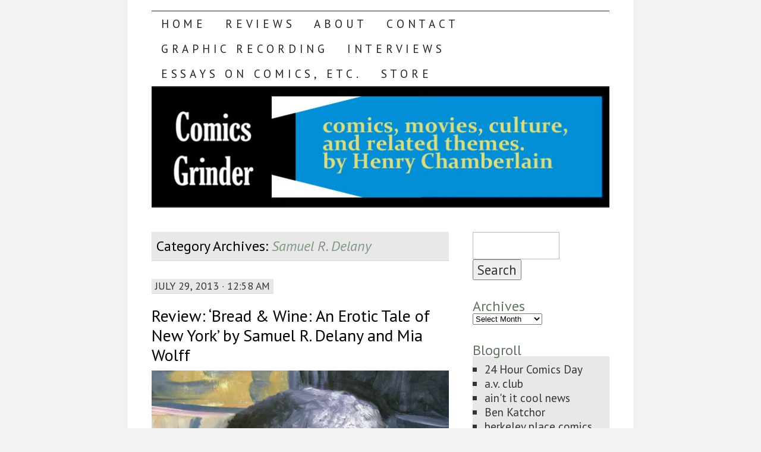

--- FILE ---
content_type: text/html; charset=UTF-8
request_url: https://comicsgrinder.com/category/samuel-r-delany/
body_size: 58616
content:
<!DOCTYPE html>
<!--[if IE 7]>
<html id="ie7" lang="en-US">
<![endif]-->
<!--[if (gt IE 7) | (!IE)]><!-->
<html lang="en-US">
<!--<![endif]-->
<head>
<meta charset="UTF-8" />
<title>Samuel R. Delany Archives - Comics Grinder</title>
<link rel="profile" href="http://gmpg.org/xfn/11" />
<link rel="pingback" href="https://comicsgrinder.com/xmlrpc.php" />
<script type="text/javascript">
  WebFontConfig = {"google":{"families":["PT+Sans:r,i,b,bi:latin,latin-ext"]},"api_url":"https:\/\/fonts-api.wp.com\/css"};
  (function() {
    var wf = document.createElement('script');
    wf.src = 'https://comicsgrinder.com/wp-content/mu-plugins/wpcomsh/vendor/automattic/custom-fonts/js/webfont.js';
    wf.type = 'text/javascript';
    wf.async = 'true';
    var s = document.getElementsByTagName('script')[0];
    s.parentNode.insertBefore(wf, s);
	})();
</script><style id="jetpack-custom-fonts-css">.wf-active body, .wf-active input, .wf-active textarea{font-size:22.4px;font-family:"PT Sans",sans-serif}.wf-active #nav ul{font-size:19.2px}.wf-active .entry-meta{font-size:17.6px}.wf-active .wp-caption .wp-caption-text{font-size:17.6px}.wf-active .widget{font-size:19.2px}.wf-active .comment-author{font-size:27.2px}.wf-active .comment-meta, .wf-active .comment-meta a{font-size:19.2px}.wf-active .form-allowed-tags{font-size:19.2px}.wf-active #site-info{font-size:19.2px}.wf-active #site-generator{font-size:19.2px}@media print{.wf-active body{font-size:19.2px;font-family:"PT Sans",sans-serif}}</style>
<meta name='robots' content='index, follow, max-image-preview:large, max-snippet:-1, max-video-preview:-1' />
<!-- Jetpack Site Verification Tags -->
<meta name="google-site-verification" content="ES_Ak_0aIesyjYHUzPWQy0gFoymjygGxqzwYZcluOno" />
<meta name="msvalidate.01" content="3B46384BCD42C2BA3B940F1207FAE89F" />

	<!-- This site is optimized with the Yoast SEO plugin v26.7 - https://yoast.com/wordpress/plugins/seo/ -->
	<link rel="canonical" href="https://comicsgrinder.com/category/samuel-r-delany/" />
	<meta property="og:locale" content="en_US" />
	<meta property="og:type" content="article" />
	<meta property="og:title" content="Samuel R. Delany Archives - Comics Grinder" />
	<meta property="og:url" content="https://comicsgrinder.com/category/samuel-r-delany/" />
	<meta property="og:site_name" content="Comics Grinder" />
	<meta name="twitter:card" content="summary_large_image" />
	<meta name="twitter:site" content="@H_Chamberlain" />
	<script type="application/ld+json" class="yoast-schema-graph">{"@context":"https://schema.org","@graph":[{"@type":"CollectionPage","@id":"https://comicsgrinder.com/category/samuel-r-delany/","url":"https://comicsgrinder.com/category/samuel-r-delany/","name":"Samuel R. Delany Archives - Comics Grinder","isPartOf":{"@id":"https://comicsgrinder.com/#website"},"breadcrumb":{"@id":"https://comicsgrinder.com/category/samuel-r-delany/#breadcrumb"},"inLanguage":"en-US"},{"@type":"BreadcrumbList","@id":"https://comicsgrinder.com/category/samuel-r-delany/#breadcrumb","itemListElement":[{"@type":"ListItem","position":1,"name":"Home","item":"https://comicsgrinder.com/"},{"@type":"ListItem","position":2,"name":"Samuel R. Delany"}]},{"@type":"WebSite","@id":"https://comicsgrinder.com/#website","url":"https://comicsgrinder.com/","name":"Comics Grinder","description":"comics, pop culture and related topics","publisher":{"@id":"https://comicsgrinder.com/#organization"},"potentialAction":[{"@type":"SearchAction","target":{"@type":"EntryPoint","urlTemplate":"https://comicsgrinder.com/?s={search_term_string}"},"query-input":{"@type":"PropertyValueSpecification","valueRequired":true,"valueName":"search_term_string"}}],"inLanguage":"en-US"},{"@type":"Organization","@id":"https://comicsgrinder.com/#organization","name":"Comics Grinder","url":"https://comicsgrinder.com/","logo":{"@type":"ImageObject","inLanguage":"en-US","@id":"https://comicsgrinder.com/#/schema/logo/image/","url":"https://i0.wp.com/comicsgrinder.com/wp-content/uploads/2023/12/Comics-Grinder-LOGO.jpg?fit=1040%2C1040&ssl=1","contentUrl":"https://i0.wp.com/comicsgrinder.com/wp-content/uploads/2023/12/Comics-Grinder-LOGO.jpg?fit=1040%2C1040&ssl=1","width":1040,"height":1040,"caption":"Comics Grinder"},"image":{"@id":"https://comicsgrinder.com/#/schema/logo/image/"},"sameAs":["https://www.facebook.com/ComicsGrinder","https://x.com/H_Chamberlain","https://www.instagram.com/comicsgrinder/?hl=en"]}]}</script>
	<!-- / Yoast SEO plugin. -->


<link rel='dns-prefetch' href='//secure.gravatar.com' />
<link rel='dns-prefetch' href='//stats.wp.com' />
<link rel='dns-prefetch' href='//cdn.openshareweb.com' />
<link rel='dns-prefetch' href='//cdn.shareaholic.net' />
<link rel='dns-prefetch' href='//www.shareaholic.net' />
<link rel='dns-prefetch' href='//analytics.shareaholic.com' />
<link rel='dns-prefetch' href='//recs.shareaholic.com' />
<link rel='dns-prefetch' href='//partner.shareaholic.com' />
<link rel='dns-prefetch' href='//widgets.wp.com' />
<link rel='dns-prefetch' href='//s0.wp.com' />
<link rel='dns-prefetch' href='//0.gravatar.com' />
<link rel='dns-prefetch' href='//1.gravatar.com' />
<link rel='dns-prefetch' href='//2.gravatar.com' />
<link rel='dns-prefetch' href='//jetpack.wordpress.com' />
<link rel='dns-prefetch' href='//public-api.wordpress.com' />
<link rel='preconnect' href='//i0.wp.com' />
<link rel='preconnect' href='//c0.wp.com' />
<link rel="alternate" type="application/rss+xml" title="Comics Grinder &raquo; Feed" href="https://comicsgrinder.com/feed/" />
<link rel="alternate" type="application/rss+xml" title="Comics Grinder &raquo; Comments Feed" href="https://comicsgrinder.com/comments/feed/" />
<link rel="alternate" type="application/rss+xml" title="Comics Grinder &raquo; Samuel R. Delany Category Feed" href="https://comicsgrinder.com/category/samuel-r-delany/feed/" />
<!-- Shareaholic - https://www.shareaholic.com -->
<link rel='preload' href='//cdn.shareaholic.net/assets/pub/shareaholic.js' as='script'/>
<script data-no-minify='1' data-cfasync='false'>
_SHR_SETTINGS = {"endpoints":{"local_recs_url":"https:\/\/comicsgrinder.com\/wp-admin\/admin-ajax.php?action=shareaholic_permalink_related","ajax_url":"https:\/\/comicsgrinder.com\/wp-admin\/admin-ajax.php"},"site_id":"e5c87e3f264360848a586cbf55105595"};
</script>
<script data-no-minify='1' data-cfasync='false' src='//cdn.shareaholic.net/assets/pub/shareaholic.js' data-shr-siteid='e5c87e3f264360848a586cbf55105595' async ></script>

<!-- Shareaholic Content Tags -->
<meta name='shareaholic:site_name' content='Comics Grinder' />
<meta name='shareaholic:language' content='en-US' />
<meta name='shareaholic:article_visibility' content='private' />
<meta name='shareaholic:site_id' content='e5c87e3f264360848a586cbf55105595' />
<meta name='shareaholic:wp_version' content='9.7.13' />

<!-- Shareaholic Content Tags End -->
<link rel='stylesheet' id='all-css-05a2cf373d1a269f54677ef9c94df361' href='https://comicsgrinder.com/_static/??-eJyVkkFuxCAMRS9UBlVVM5pF1c1IPUAPUBGwGDcGIwxKc/sySbPoSJ2kO77x+99YjElZjgVi0Ymqxyjack9sB9EOpWgpE4Faawq+Wq8gRzlYkYfxn7iJGExp+F+0r032kL3uK5Jb+KtpSBxboyyVzXCMlqpr5BkSRAfRYhNvfDbOTfp9cV0iyBSQcutYLhBaS0Kymcf7qZ9QkrGD/mip+mcAGTFB3iICuzq/z2SuArReqLWw16AggVPeEEGe7qm9hoQDbCz7FpGLyeDmBV+PGP2uhQlbNKSIPcsvcQg4/5PX8PJ47J6Pp1P31H0DXrAIsg==' type='text/css' media='all' />
<style id='wp-img-auto-sizes-contain-inline-css'>
img:is([sizes=auto i],[sizes^="auto," i]){contain-intrinsic-size:3000px 1500px}
/*# sourceURL=wp-img-auto-sizes-contain-inline-css */
</style>
<style id='wp-emoji-styles-inline-css'>

	img.wp-smiley, img.emoji {
		display: inline !important;
		border: none !important;
		box-shadow: none !important;
		height: 1em !important;
		width: 1em !important;
		margin: 0 0.07em !important;
		vertical-align: -0.1em !important;
		background: none !important;
		padding: 0 !important;
	}
/*# sourceURL=wp-emoji-styles-inline-css */
</style>
<style id='wp-block-library-inline-css'>
:root{--wp-block-synced-color:#7a00df;--wp-block-synced-color--rgb:122,0,223;--wp-bound-block-color:var(--wp-block-synced-color);--wp-editor-canvas-background:#ddd;--wp-admin-theme-color:#007cba;--wp-admin-theme-color--rgb:0,124,186;--wp-admin-theme-color-darker-10:#006ba1;--wp-admin-theme-color-darker-10--rgb:0,107,160.5;--wp-admin-theme-color-darker-20:#005a87;--wp-admin-theme-color-darker-20--rgb:0,90,135;--wp-admin-border-width-focus:2px}@media (min-resolution:192dpi){:root{--wp-admin-border-width-focus:1.5px}}.wp-element-button{cursor:pointer}:root .has-very-light-gray-background-color{background-color:#eee}:root .has-very-dark-gray-background-color{background-color:#313131}:root .has-very-light-gray-color{color:#eee}:root .has-very-dark-gray-color{color:#313131}:root .has-vivid-green-cyan-to-vivid-cyan-blue-gradient-background{background:linear-gradient(135deg,#00d084,#0693e3)}:root .has-purple-crush-gradient-background{background:linear-gradient(135deg,#34e2e4,#4721fb 50%,#ab1dfe)}:root .has-hazy-dawn-gradient-background{background:linear-gradient(135deg,#faaca8,#dad0ec)}:root .has-subdued-olive-gradient-background{background:linear-gradient(135deg,#fafae1,#67a671)}:root .has-atomic-cream-gradient-background{background:linear-gradient(135deg,#fdd79a,#004a59)}:root .has-nightshade-gradient-background{background:linear-gradient(135deg,#330968,#31cdcf)}:root .has-midnight-gradient-background{background:linear-gradient(135deg,#020381,#2874fc)}:root{--wp--preset--font-size--normal:16px;--wp--preset--font-size--huge:42px}.has-regular-font-size{font-size:1em}.has-larger-font-size{font-size:2.625em}.has-normal-font-size{font-size:var(--wp--preset--font-size--normal)}.has-huge-font-size{font-size:var(--wp--preset--font-size--huge)}:root .has-text-align-center{text-align:center}:root .has-text-align-left{text-align:left}:root .has-text-align-right{text-align:right}.has-fit-text{white-space:nowrap!important}#end-resizable-editor-section{display:none}.aligncenter{clear:both}.items-justified-left{justify-content:flex-start}.items-justified-center{justify-content:center}.items-justified-right{justify-content:flex-end}.items-justified-space-between{justify-content:space-between}.screen-reader-text{word-wrap:normal!important;border:0;clip-path:inset(50%);height:1px;margin:-1px;overflow:hidden;padding:0;position:absolute;width:1px}.screen-reader-text:focus{background-color:#ddd;clip-path:none;color:#444;display:block;font-size:1em;height:auto;left:5px;line-height:normal;padding:15px 23px 14px;text-decoration:none;top:5px;width:auto;z-index:100000}html :where(.has-border-color){border-style:solid}html :where([style*=border-top-color]){border-top-style:solid}html :where([style*=border-right-color]){border-right-style:solid}html :where([style*=border-bottom-color]){border-bottom-style:solid}html :where([style*=border-left-color]){border-left-style:solid}html :where([style*=border-width]){border-style:solid}html :where([style*=border-top-width]){border-top-style:solid}html :where([style*=border-right-width]){border-right-style:solid}html :where([style*=border-bottom-width]){border-bottom-style:solid}html :where([style*=border-left-width]){border-left-style:solid}html :where(img[class*=wp-image-]){height:auto;max-width:100%}:where(figure){margin:0 0 1em}html :where(.is-position-sticky){--wp-admin--admin-bar--position-offset:var(--wp-admin--admin-bar--height,0px)}@media screen and (max-width:600px){html :where(.is-position-sticky){--wp-admin--admin-bar--position-offset:0px}}
.has-text-align-justify{text-align:justify;}

/*# sourceURL=wp-block-library-inline-css */
</style><link rel='stylesheet' id='all-css-eb0ad67adaeded481413b5789d8e6494' href='https://comicsgrinder.com/_static/??-eJwrL9DNzEvOKU1JLdbPKtbPTU3JTEzNSc1NzStB4RTkJFamFunmpKYnJlfq5Wbm6SUXF+uU49ENlEPmw/TY59oamhkYGluamFuYAQAJTC6K' type='text/css' media='all' />
<style id='wp-block-paragraph-inline-css'>
.is-small-text{font-size:.875em}.is-regular-text{font-size:1em}.is-large-text{font-size:2.25em}.is-larger-text{font-size:3em}.has-drop-cap:not(:focus):first-letter{float:left;font-size:8.4em;font-style:normal;font-weight:100;line-height:.68;margin:.05em .1em 0 0;text-transform:uppercase}body.rtl .has-drop-cap:not(:focus):first-letter{float:none;margin-left:.1em}p.has-drop-cap.has-background{overflow:hidden}:root :where(p.has-background){padding:1.25em 2.375em}:where(p.has-text-color:not(.has-link-color)) a{color:inherit}p.has-text-align-left[style*="writing-mode:vertical-lr"],p.has-text-align-right[style*="writing-mode:vertical-rl"]{rotate:180deg}
/*# sourceURL=https://comicsgrinder.com/wp-content/plugins/gutenberg/build/styles/block-library/paragraph/style.css */
</style>
<style id='wp-block-cover-inline-css'>
.wp-block-cover,.wp-block-cover-image{align-items:center;background-position:50%;box-sizing:border-box;display:flex;justify-content:center;min-height:430px;overflow:hidden;overflow:clip;padding:1em;position:relative}.wp-block-cover .has-background-dim:not([class*=-background-color]),.wp-block-cover-image .has-background-dim:not([class*=-background-color]),.wp-block-cover-image.has-background-dim:not([class*=-background-color]),.wp-block-cover.has-background-dim:not([class*=-background-color]){background-color:#000}.wp-block-cover .has-background-dim.has-background-gradient,.wp-block-cover-image .has-background-dim.has-background-gradient{background-color:initial}.wp-block-cover-image.has-background-dim:before,.wp-block-cover.has-background-dim:before{background-color:inherit;content:""}.wp-block-cover .wp-block-cover__background,.wp-block-cover .wp-block-cover__gradient-background,.wp-block-cover-image .wp-block-cover__background,.wp-block-cover-image .wp-block-cover__gradient-background,.wp-block-cover-image.has-background-dim:not(.has-background-gradient):before,.wp-block-cover.has-background-dim:not(.has-background-gradient):before{bottom:0;left:0;opacity:.5;position:absolute;right:0;top:0}.wp-block-cover-image.has-background-dim.has-background-dim-10 .wp-block-cover__background,.wp-block-cover-image.has-background-dim.has-background-dim-10 .wp-block-cover__gradient-background,.wp-block-cover-image.has-background-dim.has-background-dim-10:not(.has-background-gradient):before,.wp-block-cover.has-background-dim.has-background-dim-10 .wp-block-cover__background,.wp-block-cover.has-background-dim.has-background-dim-10 .wp-block-cover__gradient-background,.wp-block-cover.has-background-dim.has-background-dim-10:not(.has-background-gradient):before{opacity:.1}.wp-block-cover-image.has-background-dim.has-background-dim-20 .wp-block-cover__background,.wp-block-cover-image.has-background-dim.has-background-dim-20 .wp-block-cover__gradient-background,.wp-block-cover-image.has-background-dim.has-background-dim-20:not(.has-background-gradient):before,.wp-block-cover.has-background-dim.has-background-dim-20 .wp-block-cover__background,.wp-block-cover.has-background-dim.has-background-dim-20 .wp-block-cover__gradient-background,.wp-block-cover.has-background-dim.has-background-dim-20:not(.has-background-gradient):before{opacity:.2}.wp-block-cover-image.has-background-dim.has-background-dim-30 .wp-block-cover__background,.wp-block-cover-image.has-background-dim.has-background-dim-30 .wp-block-cover__gradient-background,.wp-block-cover-image.has-background-dim.has-background-dim-30:not(.has-background-gradient):before,.wp-block-cover.has-background-dim.has-background-dim-30 .wp-block-cover__background,.wp-block-cover.has-background-dim.has-background-dim-30 .wp-block-cover__gradient-background,.wp-block-cover.has-background-dim.has-background-dim-30:not(.has-background-gradient):before{opacity:.3}.wp-block-cover-image.has-background-dim.has-background-dim-40 .wp-block-cover__background,.wp-block-cover-image.has-background-dim.has-background-dim-40 .wp-block-cover__gradient-background,.wp-block-cover-image.has-background-dim.has-background-dim-40:not(.has-background-gradient):before,.wp-block-cover.has-background-dim.has-background-dim-40 .wp-block-cover__background,.wp-block-cover.has-background-dim.has-background-dim-40 .wp-block-cover__gradient-background,.wp-block-cover.has-background-dim.has-background-dim-40:not(.has-background-gradient):before{opacity:.4}.wp-block-cover-image.has-background-dim.has-background-dim-50 .wp-block-cover__background,.wp-block-cover-image.has-background-dim.has-background-dim-50 .wp-block-cover__gradient-background,.wp-block-cover-image.has-background-dim.has-background-dim-50:not(.has-background-gradient):before,.wp-block-cover.has-background-dim.has-background-dim-50 .wp-block-cover__background,.wp-block-cover.has-background-dim.has-background-dim-50 .wp-block-cover__gradient-background,.wp-block-cover.has-background-dim.has-background-dim-50:not(.has-background-gradient):before{opacity:.5}.wp-block-cover-image.has-background-dim.has-background-dim-60 .wp-block-cover__background,.wp-block-cover-image.has-background-dim.has-background-dim-60 .wp-block-cover__gradient-background,.wp-block-cover-image.has-background-dim.has-background-dim-60:not(.has-background-gradient):before,.wp-block-cover.has-background-dim.has-background-dim-60 .wp-block-cover__background,.wp-block-cover.has-background-dim.has-background-dim-60 .wp-block-cover__gradient-background,.wp-block-cover.has-background-dim.has-background-dim-60:not(.has-background-gradient):before{opacity:.6}.wp-block-cover-image.has-background-dim.has-background-dim-70 .wp-block-cover__background,.wp-block-cover-image.has-background-dim.has-background-dim-70 .wp-block-cover__gradient-background,.wp-block-cover-image.has-background-dim.has-background-dim-70:not(.has-background-gradient):before,.wp-block-cover.has-background-dim.has-background-dim-70 .wp-block-cover__background,.wp-block-cover.has-background-dim.has-background-dim-70 .wp-block-cover__gradient-background,.wp-block-cover.has-background-dim.has-background-dim-70:not(.has-background-gradient):before{opacity:.7}.wp-block-cover-image.has-background-dim.has-background-dim-80 .wp-block-cover__background,.wp-block-cover-image.has-background-dim.has-background-dim-80 .wp-block-cover__gradient-background,.wp-block-cover-image.has-background-dim.has-background-dim-80:not(.has-background-gradient):before,.wp-block-cover.has-background-dim.has-background-dim-80 .wp-block-cover__background,.wp-block-cover.has-background-dim.has-background-dim-80 .wp-block-cover__gradient-background,.wp-block-cover.has-background-dim.has-background-dim-80:not(.has-background-gradient):before{opacity:.8}.wp-block-cover-image.has-background-dim.has-background-dim-90 .wp-block-cover__background,.wp-block-cover-image.has-background-dim.has-background-dim-90 .wp-block-cover__gradient-background,.wp-block-cover-image.has-background-dim.has-background-dim-90:not(.has-background-gradient):before,.wp-block-cover.has-background-dim.has-background-dim-90 .wp-block-cover__background,.wp-block-cover.has-background-dim.has-background-dim-90 .wp-block-cover__gradient-background,.wp-block-cover.has-background-dim.has-background-dim-90:not(.has-background-gradient):before{opacity:.9}.wp-block-cover-image.has-background-dim.has-background-dim-100 .wp-block-cover__background,.wp-block-cover-image.has-background-dim.has-background-dim-100 .wp-block-cover__gradient-background,.wp-block-cover-image.has-background-dim.has-background-dim-100:not(.has-background-gradient):before,.wp-block-cover.has-background-dim.has-background-dim-100 .wp-block-cover__background,.wp-block-cover.has-background-dim.has-background-dim-100 .wp-block-cover__gradient-background,.wp-block-cover.has-background-dim.has-background-dim-100:not(.has-background-gradient):before{opacity:1}.wp-block-cover .wp-block-cover__background.has-background-dim.has-background-dim-0,.wp-block-cover .wp-block-cover__gradient-background.has-background-dim.has-background-dim-0,.wp-block-cover-image .wp-block-cover__background.has-background-dim.has-background-dim-0,.wp-block-cover-image .wp-block-cover__gradient-background.has-background-dim.has-background-dim-0{opacity:0}.wp-block-cover .wp-block-cover__background.has-background-dim.has-background-dim-10,.wp-block-cover .wp-block-cover__gradient-background.has-background-dim.has-background-dim-10,.wp-block-cover-image .wp-block-cover__background.has-background-dim.has-background-dim-10,.wp-block-cover-image .wp-block-cover__gradient-background.has-background-dim.has-background-dim-10{opacity:.1}.wp-block-cover .wp-block-cover__background.has-background-dim.has-background-dim-20,.wp-block-cover .wp-block-cover__gradient-background.has-background-dim.has-background-dim-20,.wp-block-cover-image .wp-block-cover__background.has-background-dim.has-background-dim-20,.wp-block-cover-image .wp-block-cover__gradient-background.has-background-dim.has-background-dim-20{opacity:.2}.wp-block-cover .wp-block-cover__background.has-background-dim.has-background-dim-30,.wp-block-cover .wp-block-cover__gradient-background.has-background-dim.has-background-dim-30,.wp-block-cover-image .wp-block-cover__background.has-background-dim.has-background-dim-30,.wp-block-cover-image .wp-block-cover__gradient-background.has-background-dim.has-background-dim-30{opacity:.3}.wp-block-cover .wp-block-cover__background.has-background-dim.has-background-dim-40,.wp-block-cover .wp-block-cover__gradient-background.has-background-dim.has-background-dim-40,.wp-block-cover-image .wp-block-cover__background.has-background-dim.has-background-dim-40,.wp-block-cover-image .wp-block-cover__gradient-background.has-background-dim.has-background-dim-40{opacity:.4}.wp-block-cover .wp-block-cover__background.has-background-dim.has-background-dim-50,.wp-block-cover .wp-block-cover__gradient-background.has-background-dim.has-background-dim-50,.wp-block-cover-image .wp-block-cover__background.has-background-dim.has-background-dim-50,.wp-block-cover-image .wp-block-cover__gradient-background.has-background-dim.has-background-dim-50{opacity:.5}.wp-block-cover .wp-block-cover__background.has-background-dim.has-background-dim-60,.wp-block-cover .wp-block-cover__gradient-background.has-background-dim.has-background-dim-60,.wp-block-cover-image .wp-block-cover__background.has-background-dim.has-background-dim-60,.wp-block-cover-image .wp-block-cover__gradient-background.has-background-dim.has-background-dim-60{opacity:.6}.wp-block-cover .wp-block-cover__background.has-background-dim.has-background-dim-70,.wp-block-cover .wp-block-cover__gradient-background.has-background-dim.has-background-dim-70,.wp-block-cover-image .wp-block-cover__background.has-background-dim.has-background-dim-70,.wp-block-cover-image .wp-block-cover__gradient-background.has-background-dim.has-background-dim-70{opacity:.7}.wp-block-cover .wp-block-cover__background.has-background-dim.has-background-dim-80,.wp-block-cover .wp-block-cover__gradient-background.has-background-dim.has-background-dim-80,.wp-block-cover-image .wp-block-cover__background.has-background-dim.has-background-dim-80,.wp-block-cover-image .wp-block-cover__gradient-background.has-background-dim.has-background-dim-80{opacity:.8}.wp-block-cover .wp-block-cover__background.has-background-dim.has-background-dim-90,.wp-block-cover .wp-block-cover__gradient-background.has-background-dim.has-background-dim-90,.wp-block-cover-image .wp-block-cover__background.has-background-dim.has-background-dim-90,.wp-block-cover-image .wp-block-cover__gradient-background.has-background-dim.has-background-dim-90{opacity:.9}.wp-block-cover .wp-block-cover__background.has-background-dim.has-background-dim-100,.wp-block-cover .wp-block-cover__gradient-background.has-background-dim.has-background-dim-100,.wp-block-cover-image .wp-block-cover__background.has-background-dim.has-background-dim-100,.wp-block-cover-image .wp-block-cover__gradient-background.has-background-dim.has-background-dim-100{opacity:1}.wp-block-cover-image.alignleft,.wp-block-cover-image.alignright,.wp-block-cover.alignleft,.wp-block-cover.alignright{max-width:420px;width:100%}.wp-block-cover-image.aligncenter,.wp-block-cover-image.alignleft,.wp-block-cover-image.alignright,.wp-block-cover.aligncenter,.wp-block-cover.alignleft,.wp-block-cover.alignright{display:flex}.wp-block-cover .wp-block-cover__inner-container,.wp-block-cover-image .wp-block-cover__inner-container{color:inherit;position:relative;width:100%}.wp-block-cover-image.is-position-top-left,.wp-block-cover.is-position-top-left{align-items:flex-start;justify-content:flex-start}.wp-block-cover-image.is-position-top-center,.wp-block-cover.is-position-top-center{align-items:flex-start;justify-content:center}.wp-block-cover-image.is-position-top-right,.wp-block-cover.is-position-top-right{align-items:flex-start;justify-content:flex-end}.wp-block-cover-image.is-position-center-left,.wp-block-cover.is-position-center-left{align-items:center;justify-content:flex-start}.wp-block-cover-image.is-position-center-center,.wp-block-cover.is-position-center-center{align-items:center;justify-content:center}.wp-block-cover-image.is-position-center-right,.wp-block-cover.is-position-center-right{align-items:center;justify-content:flex-end}.wp-block-cover-image.is-position-bottom-left,.wp-block-cover.is-position-bottom-left{align-items:flex-end;justify-content:flex-start}.wp-block-cover-image.is-position-bottom-center,.wp-block-cover.is-position-bottom-center{align-items:flex-end;justify-content:center}.wp-block-cover-image.is-position-bottom-right,.wp-block-cover.is-position-bottom-right{align-items:flex-end;justify-content:flex-end}.wp-block-cover-image.has-custom-content-position.has-custom-content-position .wp-block-cover__inner-container,.wp-block-cover.has-custom-content-position.has-custom-content-position .wp-block-cover__inner-container{margin:0}.wp-block-cover-image.has-custom-content-position.has-custom-content-position.is-position-bottom-left .wp-block-cover__inner-container,.wp-block-cover-image.has-custom-content-position.has-custom-content-position.is-position-bottom-right .wp-block-cover__inner-container,.wp-block-cover-image.has-custom-content-position.has-custom-content-position.is-position-center-left .wp-block-cover__inner-container,.wp-block-cover-image.has-custom-content-position.has-custom-content-position.is-position-center-right .wp-block-cover__inner-container,.wp-block-cover-image.has-custom-content-position.has-custom-content-position.is-position-top-left .wp-block-cover__inner-container,.wp-block-cover-image.has-custom-content-position.has-custom-content-position.is-position-top-right .wp-block-cover__inner-container,.wp-block-cover.has-custom-content-position.has-custom-content-position.is-position-bottom-left .wp-block-cover__inner-container,.wp-block-cover.has-custom-content-position.has-custom-content-position.is-position-bottom-right .wp-block-cover__inner-container,.wp-block-cover.has-custom-content-position.has-custom-content-position.is-position-center-left .wp-block-cover__inner-container,.wp-block-cover.has-custom-content-position.has-custom-content-position.is-position-center-right .wp-block-cover__inner-container,.wp-block-cover.has-custom-content-position.has-custom-content-position.is-position-top-left .wp-block-cover__inner-container,.wp-block-cover.has-custom-content-position.has-custom-content-position.is-position-top-right .wp-block-cover__inner-container{margin:0;width:auto}.wp-block-cover .wp-block-cover__image-background,.wp-block-cover video.wp-block-cover__video-background,.wp-block-cover-image .wp-block-cover__image-background,.wp-block-cover-image video.wp-block-cover__video-background{border:none;bottom:0;box-shadow:none;height:100%;left:0;margin:0;max-height:none;max-width:none;object-fit:cover;outline:none;padding:0;position:absolute;right:0;top:0;width:100%}.wp-block-cover .wp-block-cover__embed-background,.wp-block-cover-image .wp-block-cover__embed-background{border:none;bottom:0;box-shadow:none;height:100%;left:0;margin:0;max-height:none;max-width:none;outline:none;padding:0;pointer-events:none;position:absolute;right:0;top:0;width:100%}.wp-block-cover .wp-block-cover__embed-background .wp-block-embed__wrapper,.wp-block-cover-image .wp-block-cover__embed-background .wp-block-embed__wrapper{bottom:0;height:100%;left:0;margin:0;padding:0;position:absolute;right:0;top:0;width:100%}.wp-block-cover .wp-block-cover__embed-background .wp-block-embed__wrapper iframe,.wp-block-cover .wp-block-cover__embed-background iframe,.wp-block-cover-image .wp-block-cover__embed-background .wp-block-embed__wrapper iframe,.wp-block-cover-image .wp-block-cover__embed-background iframe{height:100vh;left:50%;min-height:100%;min-width:100%;pointer-events:none;position:absolute;top:50%;transform:translate(-50%,-50%);width:100vw}.wp-block-cover-image.has-parallax,.wp-block-cover.has-parallax,.wp-block-cover__image-background.has-parallax,video.wp-block-cover__video-background.has-parallax{background-attachment:fixed;background-repeat:no-repeat;background-size:cover}@supports (-webkit-touch-callout:inherit){.wp-block-cover-image.has-parallax,.wp-block-cover.has-parallax,.wp-block-cover__image-background.has-parallax,video.wp-block-cover__video-background.has-parallax{background-attachment:scroll}}@media (prefers-reduced-motion:reduce){.wp-block-cover-image.has-parallax,.wp-block-cover.has-parallax,.wp-block-cover__image-background.has-parallax,video.wp-block-cover__video-background.has-parallax{background-attachment:scroll}}.wp-block-cover-image.is-repeated,.wp-block-cover.is-repeated,.wp-block-cover__image-background.is-repeated,video.wp-block-cover__video-background.is-repeated{background-repeat:repeat;background-size:auto}.wp-block-cover-image-text,.wp-block-cover-image-text a,.wp-block-cover-image-text a:active,.wp-block-cover-image-text a:focus,.wp-block-cover-image-text a:hover,.wp-block-cover-text,.wp-block-cover-text a,.wp-block-cover-text a:active,.wp-block-cover-text a:focus,.wp-block-cover-text a:hover,section.wp-block-cover-image h2,section.wp-block-cover-image h2 a,section.wp-block-cover-image h2 a:active,section.wp-block-cover-image h2 a:focus,section.wp-block-cover-image h2 a:hover{color:#fff}.wp-block-cover-image .wp-block-cover.has-left-content{justify-content:flex-start}.wp-block-cover-image .wp-block-cover.has-right-content{justify-content:flex-end}.wp-block-cover-image.has-left-content .wp-block-cover-image-text,.wp-block-cover.has-left-content .wp-block-cover-text,section.wp-block-cover-image.has-left-content>h2{margin-left:0;text-align:left}.wp-block-cover-image.has-right-content .wp-block-cover-image-text,.wp-block-cover.has-right-content .wp-block-cover-text,section.wp-block-cover-image.has-right-content>h2{margin-right:0;text-align:right}.wp-block-cover .wp-block-cover-text,.wp-block-cover-image .wp-block-cover-image-text,section.wp-block-cover-image>h2{font-size:2em;line-height:1.25;margin-bottom:0;max-width:840px;padding:.44em;text-align:center;z-index:1}:where(.wp-block-cover-image:not(.has-text-color)),:where(.wp-block-cover:not(.has-text-color)){color:#fff}:where(.wp-block-cover-image.is-light:not(.has-text-color)),:where(.wp-block-cover.is-light:not(.has-text-color)){color:#000}:root :where(.wp-block-cover h1:not(.has-text-color)),:root :where(.wp-block-cover h2:not(.has-text-color)),:root :where(.wp-block-cover h3:not(.has-text-color)),:root :where(.wp-block-cover h4:not(.has-text-color)),:root :where(.wp-block-cover h5:not(.has-text-color)),:root :where(.wp-block-cover h6:not(.has-text-color)),:root :where(.wp-block-cover p:not(.has-text-color)){color:inherit}body:not(.editor-styles-wrapper) .wp-block-cover:not(.wp-block-cover:has(.wp-block-cover__background+.wp-block-cover__inner-container)) .wp-block-cover__embed-background,body:not(.editor-styles-wrapper) .wp-block-cover:not(.wp-block-cover:has(.wp-block-cover__background+.wp-block-cover__inner-container)) .wp-block-cover__image-background,body:not(.editor-styles-wrapper) .wp-block-cover:not(.wp-block-cover:has(.wp-block-cover__background+.wp-block-cover__inner-container)) .wp-block-cover__video-background{z-index:0}body:not(.editor-styles-wrapper) .wp-block-cover:not(.wp-block-cover:has(.wp-block-cover__background+.wp-block-cover__inner-container)) .wp-block-cover__background,body:not(.editor-styles-wrapper) .wp-block-cover:not(.wp-block-cover:has(.wp-block-cover__background+.wp-block-cover__inner-container)) .wp-block-cover__gradient-background,body:not(.editor-styles-wrapper) .wp-block-cover:not(.wp-block-cover:has(.wp-block-cover__background+.wp-block-cover__inner-container)) .wp-block-cover__inner-container,body:not(.editor-styles-wrapper) .wp-block-cover:not(.wp-block-cover:has(.wp-block-cover__background+.wp-block-cover__inner-container)).has-background-dim:not(.has-background-gradient):before{z-index:1}.has-modal-open body:not(.editor-styles-wrapper) .wp-block-cover:not(.wp-block-cover:has(.wp-block-cover__background+.wp-block-cover__inner-container)) .wp-block-cover__inner-container{z-index:auto}
/*# sourceURL=https://comicsgrinder.com/wp-content/plugins/gutenberg/build/styles/block-library/cover/style.css */
</style>
<style id='wp-block-image-inline-css'>
.wp-block-image>a,.wp-block-image>figure>a{display:inline-block}.wp-block-image img{box-sizing:border-box;height:auto;max-width:100%;vertical-align:bottom}@media not (prefers-reduced-motion){.wp-block-image img.hide{visibility:hidden}.wp-block-image img.show{animation:show-content-image .4s}}.wp-block-image[style*=border-radius] img,.wp-block-image[style*=border-radius]>a{border-radius:inherit}.wp-block-image.has-custom-border img{box-sizing:border-box}.wp-block-image.aligncenter{text-align:center}.wp-block-image.alignfull>a,.wp-block-image.alignwide>a{width:100%}.wp-block-image.alignfull img,.wp-block-image.alignwide img{height:auto;width:100%}.wp-block-image .aligncenter,.wp-block-image .alignleft,.wp-block-image .alignright,.wp-block-image.aligncenter,.wp-block-image.alignleft,.wp-block-image.alignright{display:table}.wp-block-image .aligncenter>figcaption,.wp-block-image .alignleft>figcaption,.wp-block-image .alignright>figcaption,.wp-block-image.aligncenter>figcaption,.wp-block-image.alignleft>figcaption,.wp-block-image.alignright>figcaption{caption-side:bottom;display:table-caption}.wp-block-image .alignleft{float:left;margin:.5em 1em .5em 0}.wp-block-image .alignright{float:right;margin:.5em 0 .5em 1em}.wp-block-image .aligncenter{margin-left:auto;margin-right:auto}.wp-block-image :where(figcaption){margin-bottom:1em;margin-top:.5em}.wp-block-image.is-style-circle-mask img{border-radius:9999px}@supports ((-webkit-mask-image:none) or (mask-image:none)) or (-webkit-mask-image:none){.wp-block-image.is-style-circle-mask img{border-radius:0;-webkit-mask-image:url('data:image/svg+xml;utf8,<svg viewBox="0 0 100 100" xmlns="http://www.w3.org/2000/svg"><circle cx="50" cy="50" r="50"/></svg>');mask-image:url('data:image/svg+xml;utf8,<svg viewBox="0 0 100 100" xmlns="http://www.w3.org/2000/svg"><circle cx="50" cy="50" r="50"/></svg>');mask-mode:alpha;-webkit-mask-position:center;mask-position:center;-webkit-mask-repeat:no-repeat;mask-repeat:no-repeat;-webkit-mask-size:contain;mask-size:contain}}:root :where(.wp-block-image.is-style-rounded img,.wp-block-image .is-style-rounded img){border-radius:9999px}.wp-block-image figure{margin:0}.wp-lightbox-container{display:flex;flex-direction:column;position:relative}.wp-lightbox-container img{cursor:zoom-in}.wp-lightbox-container img:hover+button{opacity:1}.wp-lightbox-container button{align-items:center;backdrop-filter:blur(16px) saturate(180%);background-color:#5a5a5a40;border:none;border-radius:4px;cursor:zoom-in;display:flex;height:20px;justify-content:center;opacity:0;padding:0;position:absolute;right:16px;text-align:center;top:16px;width:20px;z-index:100}@media not (prefers-reduced-motion){.wp-lightbox-container button{transition:opacity .2s ease}}.wp-lightbox-container button:focus-visible{outline:3px auto #5a5a5a40;outline:3px auto -webkit-focus-ring-color;outline-offset:3px}.wp-lightbox-container button:hover{cursor:pointer;opacity:1}.wp-lightbox-container button:focus{opacity:1}.wp-lightbox-container button:focus,.wp-lightbox-container button:hover,.wp-lightbox-container button:not(:hover):not(:active):not(.has-background){background-color:#5a5a5a40;border:none}.wp-lightbox-overlay{box-sizing:border-box;cursor:zoom-out;height:100vh;left:0;overflow:hidden;position:fixed;top:0;visibility:hidden;width:100%;z-index:100000}.wp-lightbox-overlay .close-button{align-items:center;cursor:pointer;display:flex;justify-content:center;min-height:40px;min-width:40px;padding:0;position:absolute;right:calc(env(safe-area-inset-right) + 16px);top:calc(env(safe-area-inset-top) + 16px);z-index:5000000}.wp-lightbox-overlay .close-button:focus,.wp-lightbox-overlay .close-button:hover,.wp-lightbox-overlay .close-button:not(:hover):not(:active):not(.has-background){background:none;border:none}.wp-lightbox-overlay .lightbox-image-container{height:var(--wp--lightbox-container-height);left:50%;overflow:hidden;position:absolute;top:50%;transform:translate(-50%,-50%);transform-origin:top left;width:var(--wp--lightbox-container-width);z-index:9999999999}.wp-lightbox-overlay .wp-block-image{align-items:center;box-sizing:border-box;display:flex;height:100%;justify-content:center;margin:0;position:relative;transform-origin:0 0;width:100%;z-index:3000000}.wp-lightbox-overlay .wp-block-image img{height:var(--wp--lightbox-image-height);min-height:var(--wp--lightbox-image-height);min-width:var(--wp--lightbox-image-width);width:var(--wp--lightbox-image-width)}.wp-lightbox-overlay .wp-block-image figcaption{display:none}.wp-lightbox-overlay button{background:none;border:none}.wp-lightbox-overlay .scrim{background-color:#fff;height:100%;opacity:.9;position:absolute;width:100%;z-index:2000000}.wp-lightbox-overlay.active{visibility:visible}@media not (prefers-reduced-motion){.wp-lightbox-overlay.active{animation:turn-on-visibility .25s both}.wp-lightbox-overlay.active img{animation:turn-on-visibility .35s both}.wp-lightbox-overlay.show-closing-animation:not(.active){animation:turn-off-visibility .35s both}.wp-lightbox-overlay.show-closing-animation:not(.active) img{animation:turn-off-visibility .25s both}.wp-lightbox-overlay.zoom.active{animation:none;opacity:1;visibility:visible}.wp-lightbox-overlay.zoom.active .lightbox-image-container{animation:lightbox-zoom-in .4s}.wp-lightbox-overlay.zoom.active .lightbox-image-container img{animation:none}.wp-lightbox-overlay.zoom.active .scrim{animation:turn-on-visibility .4s forwards}.wp-lightbox-overlay.zoom.show-closing-animation:not(.active){animation:none}.wp-lightbox-overlay.zoom.show-closing-animation:not(.active) .lightbox-image-container{animation:lightbox-zoom-out .4s}.wp-lightbox-overlay.zoom.show-closing-animation:not(.active) .lightbox-image-container img{animation:none}.wp-lightbox-overlay.zoom.show-closing-animation:not(.active) .scrim{animation:turn-off-visibility .4s forwards}}@keyframes show-content-image{0%{visibility:hidden}99%{visibility:hidden}to{visibility:visible}}@keyframes turn-on-visibility{0%{opacity:0}to{opacity:1}}@keyframes turn-off-visibility{0%{opacity:1;visibility:visible}99%{opacity:0;visibility:visible}to{opacity:0;visibility:hidden}}@keyframes lightbox-zoom-in{0%{transform:translate(calc((-100vw + var(--wp--lightbox-scrollbar-width))/2 + var(--wp--lightbox-initial-left-position)),calc(-50vh + var(--wp--lightbox-initial-top-position))) scale(var(--wp--lightbox-scale))}to{transform:translate(-50%,-50%) scale(1)}}@keyframes lightbox-zoom-out{0%{transform:translate(-50%,-50%) scale(1);visibility:visible}99%{visibility:visible}to{transform:translate(calc((-100vw + var(--wp--lightbox-scrollbar-width))/2 + var(--wp--lightbox-initial-left-position)),calc(-50vh + var(--wp--lightbox-initial-top-position))) scale(var(--wp--lightbox-scale));visibility:hidden}}
/*# sourceURL=https://comicsgrinder.com/wp-content/plugins/gutenberg/build/styles/block-library/image/style.css */
</style>
<style id='global-styles-inline-css'>
:root{--wp--preset--aspect-ratio--square: 1;--wp--preset--aspect-ratio--4-3: 4/3;--wp--preset--aspect-ratio--3-4: 3/4;--wp--preset--aspect-ratio--3-2: 3/2;--wp--preset--aspect-ratio--2-3: 2/3;--wp--preset--aspect-ratio--16-9: 16/9;--wp--preset--aspect-ratio--9-16: 9/16;--wp--preset--color--black: #000000;--wp--preset--color--cyan-bluish-gray: #abb8c3;--wp--preset--color--white: #ffffff;--wp--preset--color--pale-pink: #f78da7;--wp--preset--color--vivid-red: #cf2e2e;--wp--preset--color--luminous-vivid-orange: #ff6900;--wp--preset--color--luminous-vivid-amber: #fcb900;--wp--preset--color--light-green-cyan: #7bdcb5;--wp--preset--color--vivid-green-cyan: #00d084;--wp--preset--color--pale-cyan-blue: #8ed1fc;--wp--preset--color--vivid-cyan-blue: #0693e3;--wp--preset--color--vivid-purple: #9b51e0;--wp--preset--gradient--vivid-cyan-blue-to-vivid-purple: linear-gradient(135deg,rgb(6,147,227) 0%,rgb(155,81,224) 100%);--wp--preset--gradient--light-green-cyan-to-vivid-green-cyan: linear-gradient(135deg,rgb(122,220,180) 0%,rgb(0,208,130) 100%);--wp--preset--gradient--luminous-vivid-amber-to-luminous-vivid-orange: linear-gradient(135deg,rgb(252,185,0) 0%,rgb(255,105,0) 100%);--wp--preset--gradient--luminous-vivid-orange-to-vivid-red: linear-gradient(135deg,rgb(255,105,0) 0%,rgb(207,46,46) 100%);--wp--preset--gradient--very-light-gray-to-cyan-bluish-gray: linear-gradient(135deg,rgb(238,238,238) 0%,rgb(169,184,195) 100%);--wp--preset--gradient--cool-to-warm-spectrum: linear-gradient(135deg,rgb(74,234,220) 0%,rgb(151,120,209) 20%,rgb(207,42,186) 40%,rgb(238,44,130) 60%,rgb(251,105,98) 80%,rgb(254,248,76) 100%);--wp--preset--gradient--blush-light-purple: linear-gradient(135deg,rgb(255,206,236) 0%,rgb(152,150,240) 100%);--wp--preset--gradient--blush-bordeaux: linear-gradient(135deg,rgb(254,205,165) 0%,rgb(254,45,45) 50%,rgb(107,0,62) 100%);--wp--preset--gradient--luminous-dusk: linear-gradient(135deg,rgb(255,203,112) 0%,rgb(199,81,192) 50%,rgb(65,88,208) 100%);--wp--preset--gradient--pale-ocean: linear-gradient(135deg,rgb(255,245,203) 0%,rgb(182,227,212) 50%,rgb(51,167,181) 100%);--wp--preset--gradient--electric-grass: linear-gradient(135deg,rgb(202,248,128) 0%,rgb(113,206,126) 100%);--wp--preset--gradient--midnight: linear-gradient(135deg,rgb(2,3,129) 0%,rgb(40,116,252) 100%);--wp--preset--font-size--small: 13px;--wp--preset--font-size--medium: 20px;--wp--preset--font-size--large: 36px;--wp--preset--font-size--x-large: 42px;--wp--preset--font-family--albert-sans: 'Albert Sans', sans-serif;--wp--preset--font-family--alegreya: Alegreya, serif;--wp--preset--font-family--arvo: Arvo, serif;--wp--preset--font-family--bodoni-moda: 'Bodoni Moda', serif;--wp--preset--font-family--bricolage-grotesque: 'Bricolage Grotesque', sans-serif;--wp--preset--font-family--cabin: Cabin, sans-serif;--wp--preset--font-family--chivo: Chivo, sans-serif;--wp--preset--font-family--commissioner: Commissioner, sans-serif;--wp--preset--font-family--cormorant: Cormorant, serif;--wp--preset--font-family--courier-prime: 'Courier Prime', monospace;--wp--preset--font-family--crimson-pro: 'Crimson Pro', serif;--wp--preset--font-family--dm-mono: 'DM Mono', monospace;--wp--preset--font-family--dm-sans: 'DM Sans', sans-serif;--wp--preset--font-family--dm-serif-display: 'DM Serif Display', serif;--wp--preset--font-family--domine: Domine, serif;--wp--preset--font-family--eb-garamond: 'EB Garamond', serif;--wp--preset--font-family--epilogue: Epilogue, sans-serif;--wp--preset--font-family--fahkwang: Fahkwang, sans-serif;--wp--preset--font-family--figtree: Figtree, sans-serif;--wp--preset--font-family--fira-sans: 'Fira Sans', sans-serif;--wp--preset--font-family--fjalla-one: 'Fjalla One', sans-serif;--wp--preset--font-family--fraunces: Fraunces, serif;--wp--preset--font-family--gabarito: Gabarito, system-ui;--wp--preset--font-family--ibm-plex-mono: 'IBM Plex Mono', monospace;--wp--preset--font-family--ibm-plex-sans: 'IBM Plex Sans', sans-serif;--wp--preset--font-family--ibarra-real-nova: 'Ibarra Real Nova', serif;--wp--preset--font-family--instrument-serif: 'Instrument Serif', serif;--wp--preset--font-family--inter: Inter, sans-serif;--wp--preset--font-family--josefin-sans: 'Josefin Sans', sans-serif;--wp--preset--font-family--jost: Jost, sans-serif;--wp--preset--font-family--libre-baskerville: 'Libre Baskerville', serif;--wp--preset--font-family--libre-franklin: 'Libre Franklin', sans-serif;--wp--preset--font-family--literata: Literata, serif;--wp--preset--font-family--lora: Lora, serif;--wp--preset--font-family--merriweather: Merriweather, serif;--wp--preset--font-family--montserrat: Montserrat, sans-serif;--wp--preset--font-family--newsreader: Newsreader, serif;--wp--preset--font-family--noto-sans-mono: 'Noto Sans Mono', sans-serif;--wp--preset--font-family--nunito: Nunito, sans-serif;--wp--preset--font-family--open-sans: 'Open Sans', sans-serif;--wp--preset--font-family--overpass: Overpass, sans-serif;--wp--preset--font-family--pt-serif: 'PT Serif', serif;--wp--preset--font-family--petrona: Petrona, serif;--wp--preset--font-family--piazzolla: Piazzolla, serif;--wp--preset--font-family--playfair-display: 'Playfair Display', serif;--wp--preset--font-family--plus-jakarta-sans: 'Plus Jakarta Sans', sans-serif;--wp--preset--font-family--poppins: Poppins, sans-serif;--wp--preset--font-family--raleway: Raleway, sans-serif;--wp--preset--font-family--roboto: Roboto, sans-serif;--wp--preset--font-family--roboto-slab: 'Roboto Slab', serif;--wp--preset--font-family--rubik: Rubik, sans-serif;--wp--preset--font-family--rufina: Rufina, serif;--wp--preset--font-family--sora: Sora, sans-serif;--wp--preset--font-family--source-sans-3: 'Source Sans 3', sans-serif;--wp--preset--font-family--source-serif-4: 'Source Serif 4', serif;--wp--preset--font-family--space-mono: 'Space Mono', monospace;--wp--preset--font-family--syne: Syne, sans-serif;--wp--preset--font-family--texturina: Texturina, serif;--wp--preset--font-family--urbanist: Urbanist, sans-serif;--wp--preset--font-family--work-sans: 'Work Sans', sans-serif;--wp--preset--spacing--20: 0.44rem;--wp--preset--spacing--30: 0.67rem;--wp--preset--spacing--40: 1rem;--wp--preset--spacing--50: 1.5rem;--wp--preset--spacing--60: 2.25rem;--wp--preset--spacing--70: 3.38rem;--wp--preset--spacing--80: 5.06rem;--wp--preset--shadow--natural: 6px 6px 9px rgba(0, 0, 0, 0.2);--wp--preset--shadow--deep: 12px 12px 50px rgba(0, 0, 0, 0.4);--wp--preset--shadow--sharp: 6px 6px 0px rgba(0, 0, 0, 0.2);--wp--preset--shadow--outlined: 6px 6px 0px -3px rgb(255, 255, 255), 6px 6px rgb(0, 0, 0);--wp--preset--shadow--crisp: 6px 6px 0px rgb(0, 0, 0);}:where(.is-layout-flex){gap: 0.5em;}:where(.is-layout-grid){gap: 0.5em;}body .is-layout-flex{display: flex;}.is-layout-flex{flex-wrap: wrap;align-items: center;}.is-layout-flex > :is(*, div){margin: 0;}body .is-layout-grid{display: grid;}.is-layout-grid > :is(*, div){margin: 0;}:where(.wp-block-columns.is-layout-flex){gap: 2em;}:where(.wp-block-columns.is-layout-grid){gap: 2em;}:where(.wp-block-post-template.is-layout-flex){gap: 1.25em;}:where(.wp-block-post-template.is-layout-grid){gap: 1.25em;}.has-black-color{color: var(--wp--preset--color--black) !important;}.has-cyan-bluish-gray-color{color: var(--wp--preset--color--cyan-bluish-gray) !important;}.has-white-color{color: var(--wp--preset--color--white) !important;}.has-pale-pink-color{color: var(--wp--preset--color--pale-pink) !important;}.has-vivid-red-color{color: var(--wp--preset--color--vivid-red) !important;}.has-luminous-vivid-orange-color{color: var(--wp--preset--color--luminous-vivid-orange) !important;}.has-luminous-vivid-amber-color{color: var(--wp--preset--color--luminous-vivid-amber) !important;}.has-light-green-cyan-color{color: var(--wp--preset--color--light-green-cyan) !important;}.has-vivid-green-cyan-color{color: var(--wp--preset--color--vivid-green-cyan) !important;}.has-pale-cyan-blue-color{color: var(--wp--preset--color--pale-cyan-blue) !important;}.has-vivid-cyan-blue-color{color: var(--wp--preset--color--vivid-cyan-blue) !important;}.has-vivid-purple-color{color: var(--wp--preset--color--vivid-purple) !important;}.has-black-background-color{background-color: var(--wp--preset--color--black) !important;}.has-cyan-bluish-gray-background-color{background-color: var(--wp--preset--color--cyan-bluish-gray) !important;}.has-white-background-color{background-color: var(--wp--preset--color--white) !important;}.has-pale-pink-background-color{background-color: var(--wp--preset--color--pale-pink) !important;}.has-vivid-red-background-color{background-color: var(--wp--preset--color--vivid-red) !important;}.has-luminous-vivid-orange-background-color{background-color: var(--wp--preset--color--luminous-vivid-orange) !important;}.has-luminous-vivid-amber-background-color{background-color: var(--wp--preset--color--luminous-vivid-amber) !important;}.has-light-green-cyan-background-color{background-color: var(--wp--preset--color--light-green-cyan) !important;}.has-vivid-green-cyan-background-color{background-color: var(--wp--preset--color--vivid-green-cyan) !important;}.has-pale-cyan-blue-background-color{background-color: var(--wp--preset--color--pale-cyan-blue) !important;}.has-vivid-cyan-blue-background-color{background-color: var(--wp--preset--color--vivid-cyan-blue) !important;}.has-vivid-purple-background-color{background-color: var(--wp--preset--color--vivid-purple) !important;}.has-black-border-color{border-color: var(--wp--preset--color--black) !important;}.has-cyan-bluish-gray-border-color{border-color: var(--wp--preset--color--cyan-bluish-gray) !important;}.has-white-border-color{border-color: var(--wp--preset--color--white) !important;}.has-pale-pink-border-color{border-color: var(--wp--preset--color--pale-pink) !important;}.has-vivid-red-border-color{border-color: var(--wp--preset--color--vivid-red) !important;}.has-luminous-vivid-orange-border-color{border-color: var(--wp--preset--color--luminous-vivid-orange) !important;}.has-luminous-vivid-amber-border-color{border-color: var(--wp--preset--color--luminous-vivid-amber) !important;}.has-light-green-cyan-border-color{border-color: var(--wp--preset--color--light-green-cyan) !important;}.has-vivid-green-cyan-border-color{border-color: var(--wp--preset--color--vivid-green-cyan) !important;}.has-pale-cyan-blue-border-color{border-color: var(--wp--preset--color--pale-cyan-blue) !important;}.has-vivid-cyan-blue-border-color{border-color: var(--wp--preset--color--vivid-cyan-blue) !important;}.has-vivid-purple-border-color{border-color: var(--wp--preset--color--vivid-purple) !important;}.has-vivid-cyan-blue-to-vivid-purple-gradient-background{background: var(--wp--preset--gradient--vivid-cyan-blue-to-vivid-purple) !important;}.has-light-green-cyan-to-vivid-green-cyan-gradient-background{background: var(--wp--preset--gradient--light-green-cyan-to-vivid-green-cyan) !important;}.has-luminous-vivid-amber-to-luminous-vivid-orange-gradient-background{background: var(--wp--preset--gradient--luminous-vivid-amber-to-luminous-vivid-orange) !important;}.has-luminous-vivid-orange-to-vivid-red-gradient-background{background: var(--wp--preset--gradient--luminous-vivid-orange-to-vivid-red) !important;}.has-very-light-gray-to-cyan-bluish-gray-gradient-background{background: var(--wp--preset--gradient--very-light-gray-to-cyan-bluish-gray) !important;}.has-cool-to-warm-spectrum-gradient-background{background: var(--wp--preset--gradient--cool-to-warm-spectrum) !important;}.has-blush-light-purple-gradient-background{background: var(--wp--preset--gradient--blush-light-purple) !important;}.has-blush-bordeaux-gradient-background{background: var(--wp--preset--gradient--blush-bordeaux) !important;}.has-luminous-dusk-gradient-background{background: var(--wp--preset--gradient--luminous-dusk) !important;}.has-pale-ocean-gradient-background{background: var(--wp--preset--gradient--pale-ocean) !important;}.has-electric-grass-gradient-background{background: var(--wp--preset--gradient--electric-grass) !important;}.has-midnight-gradient-background{background: var(--wp--preset--gradient--midnight) !important;}.has-small-font-size{font-size: var(--wp--preset--font-size--small) !important;}.has-medium-font-size{font-size: var(--wp--preset--font-size--medium) !important;}.has-large-font-size{font-size: var(--wp--preset--font-size--large) !important;}.has-x-large-font-size{font-size: var(--wp--preset--font-size--x-large) !important;}.has-albert-sans-font-family{font-family: var(--wp--preset--font-family--albert-sans) !important;}.has-alegreya-font-family{font-family: var(--wp--preset--font-family--alegreya) !important;}.has-arvo-font-family{font-family: var(--wp--preset--font-family--arvo) !important;}.has-bodoni-moda-font-family{font-family: var(--wp--preset--font-family--bodoni-moda) !important;}.has-bricolage-grotesque-font-family{font-family: var(--wp--preset--font-family--bricolage-grotesque) !important;}.has-cabin-font-family{font-family: var(--wp--preset--font-family--cabin) !important;}.has-chivo-font-family{font-family: var(--wp--preset--font-family--chivo) !important;}.has-commissioner-font-family{font-family: var(--wp--preset--font-family--commissioner) !important;}.has-cormorant-font-family{font-family: var(--wp--preset--font-family--cormorant) !important;}.has-courier-prime-font-family{font-family: var(--wp--preset--font-family--courier-prime) !important;}.has-crimson-pro-font-family{font-family: var(--wp--preset--font-family--crimson-pro) !important;}.has-dm-mono-font-family{font-family: var(--wp--preset--font-family--dm-mono) !important;}.has-dm-sans-font-family{font-family: var(--wp--preset--font-family--dm-sans) !important;}.has-dm-serif-display-font-family{font-family: var(--wp--preset--font-family--dm-serif-display) !important;}.has-domine-font-family{font-family: var(--wp--preset--font-family--domine) !important;}.has-eb-garamond-font-family{font-family: var(--wp--preset--font-family--eb-garamond) !important;}.has-epilogue-font-family{font-family: var(--wp--preset--font-family--epilogue) !important;}.has-fahkwang-font-family{font-family: var(--wp--preset--font-family--fahkwang) !important;}.has-figtree-font-family{font-family: var(--wp--preset--font-family--figtree) !important;}.has-fira-sans-font-family{font-family: var(--wp--preset--font-family--fira-sans) !important;}.has-fjalla-one-font-family{font-family: var(--wp--preset--font-family--fjalla-one) !important;}.has-fraunces-font-family{font-family: var(--wp--preset--font-family--fraunces) !important;}.has-gabarito-font-family{font-family: var(--wp--preset--font-family--gabarito) !important;}.has-ibm-plex-mono-font-family{font-family: var(--wp--preset--font-family--ibm-plex-mono) !important;}.has-ibm-plex-sans-font-family{font-family: var(--wp--preset--font-family--ibm-plex-sans) !important;}.has-ibarra-real-nova-font-family{font-family: var(--wp--preset--font-family--ibarra-real-nova) !important;}.has-instrument-serif-font-family{font-family: var(--wp--preset--font-family--instrument-serif) !important;}.has-inter-font-family{font-family: var(--wp--preset--font-family--inter) !important;}.has-josefin-sans-font-family{font-family: var(--wp--preset--font-family--josefin-sans) !important;}.has-jost-font-family{font-family: var(--wp--preset--font-family--jost) !important;}.has-libre-baskerville-font-family{font-family: var(--wp--preset--font-family--libre-baskerville) !important;}.has-libre-franklin-font-family{font-family: var(--wp--preset--font-family--libre-franklin) !important;}.has-literata-font-family{font-family: var(--wp--preset--font-family--literata) !important;}.has-lora-font-family{font-family: var(--wp--preset--font-family--lora) !important;}.has-merriweather-font-family{font-family: var(--wp--preset--font-family--merriweather) !important;}.has-montserrat-font-family{font-family: var(--wp--preset--font-family--montserrat) !important;}.has-newsreader-font-family{font-family: var(--wp--preset--font-family--newsreader) !important;}.has-noto-sans-mono-font-family{font-family: var(--wp--preset--font-family--noto-sans-mono) !important;}.has-nunito-font-family{font-family: var(--wp--preset--font-family--nunito) !important;}.has-open-sans-font-family{font-family: var(--wp--preset--font-family--open-sans) !important;}.has-overpass-font-family{font-family: var(--wp--preset--font-family--overpass) !important;}.has-pt-serif-font-family{font-family: var(--wp--preset--font-family--pt-serif) !important;}.has-petrona-font-family{font-family: var(--wp--preset--font-family--petrona) !important;}.has-piazzolla-font-family{font-family: var(--wp--preset--font-family--piazzolla) !important;}.has-playfair-display-font-family{font-family: var(--wp--preset--font-family--playfair-display) !important;}.has-plus-jakarta-sans-font-family{font-family: var(--wp--preset--font-family--plus-jakarta-sans) !important;}.has-poppins-font-family{font-family: var(--wp--preset--font-family--poppins) !important;}.has-raleway-font-family{font-family: var(--wp--preset--font-family--raleway) !important;}.has-roboto-font-family{font-family: var(--wp--preset--font-family--roboto) !important;}.has-roboto-slab-font-family{font-family: var(--wp--preset--font-family--roboto-slab) !important;}.has-rubik-font-family{font-family: var(--wp--preset--font-family--rubik) !important;}.has-rufina-font-family{font-family: var(--wp--preset--font-family--rufina) !important;}.has-sora-font-family{font-family: var(--wp--preset--font-family--sora) !important;}.has-source-sans-3-font-family{font-family: var(--wp--preset--font-family--source-sans-3) !important;}.has-source-serif-4-font-family{font-family: var(--wp--preset--font-family--source-serif-4) !important;}.has-space-mono-font-family{font-family: var(--wp--preset--font-family--space-mono) !important;}.has-syne-font-family{font-family: var(--wp--preset--font-family--syne) !important;}.has-texturina-font-family{font-family: var(--wp--preset--font-family--texturina) !important;}.has-urbanist-font-family{font-family: var(--wp--preset--font-family--urbanist) !important;}.has-work-sans-font-family{font-family: var(--wp--preset--font-family--work-sans) !important;}
/*# sourceURL=global-styles-inline-css */
</style>

<style id='classic-theme-styles-inline-css'>
/*! This file is auto-generated */
.wp-block-button__link{color:#fff;background-color:#32373c;border-radius:9999px;box-shadow:none;text-decoration:none;padding:calc(.667em + 2px) calc(1.333em + 2px);font-size:1.125em}.wp-block-file__button{background:#32373c;color:#fff;text-decoration:none}
/*# sourceURL=/wp-includes/css/classic-themes.min.css */
</style>
<link rel='stylesheet' id='dashicons-css' href='https://comicsgrinder.com/wp-includes/css/dashicons.min.css?ver=6.9' media='all' />
<style id='jetpack_facebook_likebox-inline-css'>
.widget_facebook_likebox {
	overflow: hidden;
}

/*# sourceURL=https://comicsgrinder.com/wp-content/plugins/jetpack/modules/widgets/facebook-likebox/style.css */
</style>
<style id='jetpack-global-styles-frontend-style-inline-css'>
:root { --font-headings: unset; --font-base: unset; --font-headings-default: -apple-system,BlinkMacSystemFont,"Segoe UI",Roboto,Oxygen-Sans,Ubuntu,Cantarell,"Helvetica Neue",sans-serif; --font-base-default: -apple-system,BlinkMacSystemFont,"Segoe UI",Roboto,Oxygen-Sans,Ubuntu,Cantarell,"Helvetica Neue",sans-serif;}
/*# sourceURL=jetpack-global-styles-frontend-style-inline-css */
</style>
<script type="text/javascript" id="jetpack-mu-wpcom-settings-js-before">
/* <![CDATA[ */
var JETPACK_MU_WPCOM_SETTINGS = {"assetsUrl":"https://comicsgrinder.com/wp-content/mu-plugins/wpcomsh/jetpack_vendor/automattic/jetpack-mu-wpcom/src/build/"};
//# sourceURL=jetpack-mu-wpcom-settings-js-before
/* ]]> */
</script>
<script type="text/javascript" src="https://comicsgrinder.com/wp-includes/js/jquery/jquery.min.js?ver=3.7.1" id="jquery-core-js"></script>
<script type='text/javascript'  src='https://comicsgrinder.com/wp-includes/js/jquery/jquery-migrate.min.js?m=1686289764'></script>
<link rel="https://api.w.org/" href="https://comicsgrinder.com/wp-json/" /><link rel="alternate" title="JSON" type="application/json" href="https://comicsgrinder.com/wp-json/wp/v2/categories/1865901" /><link rel="EditURI" type="application/rsd+xml" title="RSD" href="https://comicsgrinder.com/xmlrpc.php?rsd" />

	<style>img#wpstats{display:none}</style>
				<style type="text/css">
			.recentcomments a {
				display: inline !important;
				padding: 0 !important;
				margin: 0 !important;
			}

			table.recentcommentsavatartop img.avatar, table.recentcommentsavatarend img.avatar {
				border: 0;
				margin: 0;
			}

			table.recentcommentsavatartop a, table.recentcommentsavatarend a {
				border: 0 !important;
				background-color: transparent !important;
			}

			td.recentcommentsavatarend, td.recentcommentsavatartop {
				padding: 0 0 1px 0;
				margin: 0;
			}

			td.recentcommentstextend {
				border: none !important;
				padding: 0 0 2px 10px;
			}

			.rtl td.recentcommentstextend {
				padding: 0 10px 2px 0;
			}

			td.recentcommentstexttop {
				border: none;
				padding: 0 0 0 10px;
			}

			.rtl td.recentcommentstexttop {
				padding: 0 10px 0 0;
			}
		</style>
			<style type="text/css">
			#site-title {
			position: absolute;
			clip: rect(1px 1px 1px 1px); /* IE6, IE7 */
			clip: rect(1px, 1px, 1px, 1px);
		}
		#nav {
			margin-top: 18px;
		}
		</style>
	<style type="text/css" id="custom-background-css">
body.custom-background { background-color: #f1f2f1; }
</style>
	<!-- There is no amphtml version available for this URL. --><style type="text/css" id="custom-colors-css">body,.infinite-scroll .infinite-loader{color:#333}.entry-content h3,#wrapper .sticky .entry-content h3{color:#333}blockquote{color:#333}#wrapper .sticky .entry-content,#wrapper .entry-meta,#wrapper .entry-links,#wrapper .widget ul,#wrapper .entry-meta a,#wrapper .entry-links a,#wrapper .widget ul a,.entry-meta a,.page-link a:link,.page-link a:visited{color:#333}body #wrapper,#wrapper .infinite-scroll .infinite-loader{color:#333}#wrapper .entry-content h3{color:#333}#wrapper .page-link a:link,#wrapper .page-link a:visited{color:#333}#nav a{color:#222}#wrapper #nav a{color:#222}#wrapper #nav ul ul a{color:#919191}.sidebar-list h2{color:#666}#nav .current_page_item a,#nav li:hover>a,#nav ul ul *:hover>a{color:#fff}#wrapper #nav .current_page_item a,#wrapper #nav li:hover>a,#wrapper #nav ul ul *:hover>a{color:#fff}.entry-title a{color:#000}.page-link,.page-title,#site-title a{color:#000}#wrapper .entry-title a{color:#000}#wrapper .page-link,#wrapper #site-title a{color:#000}body,.sticky .page-link a{background-color:#f1f2f1}.sticky .entry-content,.entry-links,.widget ul,blockquote,.page-title,.entry-meta,#infinite-handle span{background-color:#e7e8e7}.sticky .entry-content,.entry-links,.widget ul,blockquote,.page-title,.entry-meta,.sticky .page-link a{border-bottom-color:#d7dad7}#infinite-handle span{border-color:#d7dad7}.widget-title,.page-title span{color:#819681}#wrapper .widget-title{color:#617461}.sticky .entry-links{border-top-color:#f1f2f1}#nav .current_page_item a,#nav li:hover>a,#nav ul ul *:hover>a{background-color:#12223d}a,#infinite-handle span,#wrapper .page-title a{color:#626934}a:hover,a:focus,a:active,#infinite-handle span:hover{bg:#edf0d5}#wrapper a,#wrapper #infinite-handle span{color:#6b733a}#wrapper a:hover,#wrapper a:focus,#wrapper a:active,#wrapper #infinite-handle span:hover{#ffffff:#edf0d5}</style>
<link rel="icon" href="https://i0.wp.com/comicsgrinder.com/wp-content/uploads/2021/07/cropped-Comics-Grinder-Logo-FINALpsd.jpg?fit=32%2C32&#038;ssl=1" sizes="32x32" />
<link rel="icon" href="https://i0.wp.com/comicsgrinder.com/wp-content/uploads/2021/07/cropped-Comics-Grinder-Logo-FINALpsd.jpg?fit=156%2C156&#038;ssl=1" sizes="192x192" />
<link rel="apple-touch-icon" href="https://i0.wp.com/comicsgrinder.com/wp-content/uploads/2021/07/cropped-Comics-Grinder-Logo-FINALpsd.jpg?fit=156%2C156&#038;ssl=1" />
<meta name="msapplication-TileImage" content="https://i0.wp.com/comicsgrinder.com/wp-content/uploads/2021/07/cropped-Comics-Grinder-Logo-FINALpsd.jpg?fit=156%2C156&#038;ssl=1" />
<style type="text/css" id="wp-custom-css">/*
Welcome to Custom CSS!

CSS (Cascading Style Sheets) is a kind of code that tells the browser how
to render a web page. You may delete these comments and get started with
your customizations.

By default, your stylesheet will be loaded after the theme stylesheets,
which means that your rules can take precedence and override the theme CSS
rules. Just write here what you want to change, you don't need to copy all
your theme's stylesheet content.

If you need any further help, ask in the CSS Customization forum.
*/</style><link rel='stylesheet' id='all-css-66e333212b0cf57e7e0cde4450a42660' href='https://comicsgrinder.com/_static/??-eJyNjDEOgCAMAD+kVsXoZHyLwYagFJq0hPB7mZzdbri7wr1NUTEqcMjOR4EblU/7AKUrBxQo/nKoAlSbSpSj1wqiNeBgRbry/6CJe07S6MsP2qdtXcbRrGZ+AUdfNRE=' type='text/css' media='all' />
</head>

<body class="archive category category-samuel-r-delany category-1865901 custom-background wp-theme-pilcrow two-column content-sidebar color-light custom-colors">
<div id="wrapper"><div id="container" class="hfeed">
	<div id="page" class="blog">
		<div id="header">
						<div id="site-title">
				<span>
					<a href="https://comicsgrinder.com/" title="Comics Grinder" rel="home">Comics Grinder</a>
				</span>
			</div>

			<div id="nav" role="navigation">
			  				<div class="skip-link screen-reader-text"><a href="#content" title="Skip to content">Skip to content</a></div>
								<div class="menu-header"><ul id="menu-comics-reviews" class="menu"><li id="menu-item-30898" class="menu-item menu-item-type-custom menu-item-object-custom menu-item-30898"><a href="https://comicsgrinder.wordpress.com">Home</a></li>
<li id="menu-item-31078" class="menu-item menu-item-type-taxonomy menu-item-object-category menu-item-has-children menu-item-31078"><a href="https://comicsgrinder.com/category/reviews/">Reviews</a>
<ul class="sub-menu">
	<li id="menu-item-6131" class="menu-item menu-item-type-taxonomy menu-item-object-category menu-item-6131"><a href="https://comicsgrinder.com/category/comics-reviews/" title="Comics">Comics Reviews</a></li>
	<li id="menu-item-53631" class="menu-item menu-item-type-taxonomy menu-item-object-category menu-item-53631"><a href="https://comicsgrinder.com/category/graphic-novel-reviews/">Graphic Novel Reviews</a></li>
	<li id="menu-item-31079" class="menu-item menu-item-type-taxonomy menu-item-object-category menu-item-31079"><a href="https://comicsgrinder.com/category/movie-reviews/">Movie Reviews</a></li>
	<li id="menu-item-31080" class="menu-item menu-item-type-taxonomy menu-item-object-category menu-item-31080"><a href="https://comicsgrinder.com/category/book-reviews/">Book Reviews</a></li>
</ul>
</li>
<li id="menu-item-30932" class="menu-item menu-item-type-post_type menu-item-object-page menu-item-30932"><a href="https://comicsgrinder.com/about-2/">About</a></li>
<li id="menu-item-30880" class="menu-item menu-item-type-post_type menu-item-object-page menu-item-30880"><a href="https://comicsgrinder.com/contact/">Contact</a></li>
<li id="menu-item-30882" class="menu-item menu-item-type-post_type menu-item-object-page menu-item-30882"><a href="https://comicsgrinder.com/events/">Graphic Recording</a></li>
<li id="menu-item-14308" class="menu-item menu-item-type-post_type menu-item-object-page menu-item-14308"><a href="https://comicsgrinder.com/interviews/">INTERVIEWS</a></li>
<li id="menu-item-50338" class="menu-item menu-item-type-post_type menu-item-object-page menu-item-has-children menu-item-50338"><a href="https://comicsgrinder.com/essays-on-comics-etc/">Essays on Comics, Etc.</a>
<ul class="sub-menu">
	<li id="menu-item-11311" class="menu-item menu-item-type-post_type menu-item-object-page menu-item-11311"><a href="https://comicsgrinder.com/guide-to-graphic-novels/">GRAPHIC NOVELS</a></li>
	<li id="menu-item-12895" class="menu-item menu-item-type-post_type menu-item-object-page menu-item-12895"><a href="https://comicsgrinder.com/superhero-comics-defined/">SUPERHERO</a></li>
	<li id="menu-item-30978" class="menu-item menu-item-type-post_type menu-item-object-page menu-item-30978"><a href="https://comicsgrinder.com/alternative-comics-defined-2/">ALT-COMICS</a></li>
	<li id="menu-item-14316" class="menu-item menu-item-type-post_type menu-item-object-page menu-item-14316"><a href="https://comicsgrinder.com/origins-of-pop-culture/">POP CULTURE</a></li>
</ul>
</li>
<li id="menu-item-31068" class="menu-item menu-item-type-custom menu-item-object-custom menu-item-31068"><a href="https://www.henry-chamberlain.com/shop">STORE</a></li>
</ul></div>			</div><!-- #nav -->

			<div id="pic">
				<a href="https://comicsgrinder.com/" rel="home">
										<img src="https://comicsgrinder.com/wp-content/uploads/2016/09/cropped-cg-banner-2017.jpg" width="770" height="200" alt="" />
								</a>
			</div><!-- #pic -->
		</div><!-- #header -->

		<div id="content-box">

<div id="content-container">
	<div id="content" role="main">

		<h1 class="page-title archive-head">
			Category Archives: <span>Samuel R. Delany</span>		</h1>

		
<div id="post-9268" class="post-9268 post type-post status-publish format-standard hentry category-comics category-fantagraphics-books category-graphic-novel-reviews category-graphic-novels category-memoir category-new-york-city category-samuel-r-delany tag-books tag-gay-studies tag-graphic-novels tag-literature tag-memoir tag-new-york-city tag-samuel-r-delany tag-science-fiction-novels tag-sexuality tag-writing-2">
	<div class="entry-meta">

		July 29, 2013 &middot; 12:58 am	</div><!-- .entry-meta -->

	<h2 class="entry-title"><a href="https://comicsgrinder.com/2013/07/29/review-bread-wine-an-erotic-tale-of-new-york-by-samuel-r-delany-and-mia-wolff/" rel="bookmark">Review: &#8216;Bread &amp; Wine: An Erotic Tale of New York&#8217; by Samuel R. Delany and Mia Wolff</a></h2>	<div class="entry entry-content">
		<div style='display:none;' class='shareaholic-canvas' data-app='share_buttons' data-title='Review: &#039;Bread &amp;amp; Wine: An Erotic Tale of New York&#039; by Samuel R. Delany and Mia Wolff ' data-link='https://comicsgrinder.com/2013/07/29/review-bread-wine-an-erotic-tale-of-new-york-by-samuel-r-delany-and-mia-wolff/' data-app-id-name='category_above_content'></div><p><a href="https://i0.wp.com/comicsgrinder.com/wp-content/uploads/2013/07/bread-wine-samuel-delany-2013.jpg"><img data-recalc-dims="1" fetchpriority="high" decoding="async" data-attachment-id="9269" data-permalink="https://comicsgrinder.com/2013/07/29/review-bread-wine-an-erotic-tale-of-new-york-by-samuel-r-delany-and-mia-wolff/bread-wine-samuel-delany-2013/" data-orig-file="https://i0.wp.com/comicsgrinder.com/wp-content/uploads/2013/07/bread-wine-samuel-delany-2013.jpg?fit=560%2C735&amp;ssl=1" data-orig-size="560,735" data-comments-opened="1" data-image-meta="{&quot;aperture&quot;:&quot;0&quot;,&quot;credit&quot;:&quot;&quot;,&quot;camera&quot;:&quot;&quot;,&quot;caption&quot;:&quot;&quot;,&quot;created_timestamp&quot;:&quot;0&quot;,&quot;copyright&quot;:&quot;&quot;,&quot;focal_length&quot;:&quot;0&quot;,&quot;iso&quot;:&quot;0&quot;,&quot;shutter_speed&quot;:&quot;0&quot;,&quot;title&quot;:&quot;&quot;}" data-image-title="Bread-Wine-Samuel-Delany-2013" data-image-description="" data-image-caption="" data-medium-file="https://i0.wp.com/comicsgrinder.com/wp-content/uploads/2013/07/bread-wine-samuel-delany-2013.jpg?fit=229%2C300&amp;ssl=1" data-large-file="https://i0.wp.com/comicsgrinder.com/wp-content/uploads/2013/07/bread-wine-samuel-delany-2013.jpg?fit=500%2C656&amp;ssl=1" src="https://i0.wp.com/comicsgrinder.com/wp-content/uploads/2013/07/bread-wine-samuel-delany-2013.jpg?resize=500%2C656" alt="Bread-Wine-Samuel-Delany-2013" width="500" height="656" class="aligncenter size-full wp-image-9269" /></a></p>
<p>&#8220;Bread &amp; Wine: An Erotic Tale of New York&#8221; is a curiously disarming story about love. There is sex but there is also love. The matter-of-fact quality of this graphic novel reassures us in an offbeat and mysterious way. It is the story described by the great contemporary writer Samuel R. Delany and interpreted and drawn by fine artist Mia Wolff. Because this is a graphic novel we get a unique perspective on events. Ms. Wolff reveals some things left unsaid and emphasizes other things left understated. This 64-page hardcover book is now back in print, published by Fantagraphics Books which you can view <a href="http://www.fantagraphics.com/index.php?page=shop.product_details&amp;flypage=shop.flypage&amp;product_id=2254&amp;category_id=740&amp;manufacturer_id=0&amp;option=com_virtuemart&amp;Itemid=62">here</a>.</p>
<p><a href="https://i0.wp.com/comicsgrinder.com/wp-content/uploads/2013/07/bread-wine-samuel-delany-fantagraphics-2013.jpg"><img data-recalc-dims="1" decoding="async" data-attachment-id="9270" data-permalink="https://comicsgrinder.com/2013/07/29/review-bread-wine-an-erotic-tale-of-new-york-by-samuel-r-delany-and-mia-wolff/bread-wine-samuel-delany-fantagraphics-2013/" data-orig-file="https://i0.wp.com/comicsgrinder.com/wp-content/uploads/2013/07/bread-wine-samuel-delany-fantagraphics-2013.jpg?fit=650%2C844&amp;ssl=1" data-orig-size="650,844" data-comments-opened="1" data-image-meta="{&quot;aperture&quot;:&quot;0&quot;,&quot;credit&quot;:&quot;&quot;,&quot;camera&quot;:&quot;&quot;,&quot;caption&quot;:&quot;&quot;,&quot;created_timestamp&quot;:&quot;0&quot;,&quot;copyright&quot;:&quot;&quot;,&quot;focal_length&quot;:&quot;0&quot;,&quot;iso&quot;:&quot;0&quot;,&quot;shutter_speed&quot;:&quot;0&quot;,&quot;title&quot;:&quot;&quot;}" data-image-title="Bread-Wine-Samuel-Delany-Fantagraphics-2013" data-image-description="" data-image-caption="" data-medium-file="https://i0.wp.com/comicsgrinder.com/wp-content/uploads/2013/07/bread-wine-samuel-delany-fantagraphics-2013.jpg?fit=231%2C300&amp;ssl=1" data-large-file="https://i0.wp.com/comicsgrinder.com/wp-content/uploads/2013/07/bread-wine-samuel-delany-fantagraphics-2013.jpg?fit=500%2C649&amp;ssl=1" src="https://i0.wp.com/comicsgrinder.com/wp-content/uploads/2013/07/bread-wine-samuel-delany-fantagraphics-2013.jpg?resize=500%2C649" alt="Bread-Wine-Samuel-Delany-Fantagraphics-2013" width="500" height="649" class="aligncenter size-full wp-image-9270" /></a></p>
<p>Samuel R. Delany has been in the literary spotlight since the publication of his work, &#8220;The Jewels of Aptor,&#8221; in 1962, at age 20. Author, professor and literary critic, Mr. Delany&#8217;s work includes science fiction novels, memoir, criticism, and essays on sexuality and society. This graphic novel, originally published in 1999, springs from a memoir and stands alone as engaging and insightful. Much has been written about Mr. Delany&#8217;s relationship with Dennis Rickett, a homeless man near Mr. Delany&#8217;s New York apartment on the Upper West Side. For such a celebrated author, who often writes on issues of class, one can only wonder what Mr. Delany was thinking as his relationship with Mr. Rickett blossomed. But, read carefully, and you&#8217;ll find some answers. The short answer is that it all boils down to honest affection. </p>
<p>For a book that promises an erotic tale, there are even more scenes that speak to the great divide between the two men which they will either struggle with or overcome. All signs appear to point to a relationship that continues to grow. We are free to give shape and meaning to our lives as we see fit. For this book, Mr. Delany weaves lines from the great German Romantic lyric poet, Friedrich Hölderlin. His poem, &#8220;Bread and Wine,&#8221; is freely quoted throughout. It is a poem about the inevitable failure of reconciling the classic past to the present. Perhaps it is there that Mr. Delany reveals himself most naked and raw. An appreciation for the finer points in life make the present all the sweeter. As written in &#8220;Bread &amp; Wine,&#8221; towards the end of the poem: &#8220;Bread is a fruit of Earth, yet touched by the blessing of sunlight, from the thundering god issues the gladness of wine.&#8221; </p>
<p><a href="https://i0.wp.com/comicsgrinder.com/wp-content/uploads/2013/07/bread-and-wine-delany-wolff.jpg"><img data-recalc-dims="1" decoding="async" data-attachment-id="9296" data-permalink="https://comicsgrinder.com/2013/07/29/review-bread-wine-an-erotic-tale-of-new-york-by-samuel-r-delany-and-mia-wolff/bread-and-wine-delany-wolff/" data-orig-file="https://i0.wp.com/comicsgrinder.com/wp-content/uploads/2013/07/bread-and-wine-delany-wolff.jpg?fit=550%2C733&amp;ssl=1" data-orig-size="550,733" data-comments-opened="1" data-image-meta="{&quot;aperture&quot;:&quot;0&quot;,&quot;credit&quot;:&quot;&quot;,&quot;camera&quot;:&quot;&quot;,&quot;caption&quot;:&quot;&quot;,&quot;created_timestamp&quot;:&quot;0&quot;,&quot;copyright&quot;:&quot;&quot;,&quot;focal_length&quot;:&quot;0&quot;,&quot;iso&quot;:&quot;0&quot;,&quot;shutter_speed&quot;:&quot;0&quot;,&quot;title&quot;:&quot;&quot;}" data-image-title="Bread-and-Wine-Delany-Wolff" data-image-description="" data-image-caption="" data-medium-file="https://i0.wp.com/comicsgrinder.com/wp-content/uploads/2013/07/bread-and-wine-delany-wolff.jpg?fit=225%2C300&amp;ssl=1" data-large-file="https://i0.wp.com/comicsgrinder.com/wp-content/uploads/2013/07/bread-and-wine-delany-wolff.jpg?fit=500%2C666&amp;ssl=1" src="https://i0.wp.com/comicsgrinder.com/wp-content/uploads/2013/07/bread-and-wine-delany-wolff.jpg?resize=500%2C666" alt="Bread-and-Wine-Delany-Wolff" width="500" height="666" class="aligncenter size-full wp-image-9296" /></a></p>
<p>&#8220;Bread &amp; Wine: An Erotic Tale of New York&#8221; is available now. Visit our friends at Fantagraphics Books <a href="http://www.fantagraphics.com/browse-shop/bread-wine.html?vmcchk=1">here</a>.</p>
<div class="sharedaddy sd-sharing-enabled"><div class="robots-nocontent sd-block sd-social sd-social-icon-text sd-sharing"><h3 class="sd-title">Share this:</h3><div class="sd-content"><ul><li class="share-pocket"><a rel="nofollow noopener noreferrer"
				data-shared="sharing-pocket-9268"
				class="share-pocket sd-button share-icon"
				href="https://comicsgrinder.com/2013/07/29/review-bread-wine-an-erotic-tale-of-new-york-by-samuel-r-delany-and-mia-wolff/?share=pocket"
				target="_blank"
				aria-labelledby="sharing-pocket-9268"
				>
				<span id="sharing-pocket-9268" hidden>Click to share on Pocket (Opens in new window)</span>
				<span>Pocket</span>
			</a></li><li class="share-print"><a rel="nofollow noopener noreferrer"
				data-shared="sharing-print-9268"
				class="share-print sd-button share-icon"
				href="https://comicsgrinder.com/2013/07/29/review-bread-wine-an-erotic-tale-of-new-york-by-samuel-r-delany-and-mia-wolff/?share=print"
				target="_blank"
				aria-labelledby="sharing-print-9268"
				>
				<span id="sharing-print-9268" hidden>Click to print (Opens in new window)</span>
				<span>Print</span>
			</a></li><li class="share-email"><a rel="nofollow noopener noreferrer"
				data-shared="sharing-email-9268"
				class="share-email sd-button share-icon"
				href="mailto:?subject=%5BShared%20Post%5D%20Review%3A%20%27Bread%20%26%20Wine%3A%20An%20Erotic%20Tale%20of%20New%20York%27%20by%20Samuel%20R.%20Delany%20and%20Mia%20Wolff%20&#038;body=https%3A%2F%2Fcomicsgrinder.com%2F2013%2F07%2F29%2Freview-bread-wine-an-erotic-tale-of-new-york-by-samuel-r-delany-and-mia-wolff%2F&#038;share=email"
				target="_blank"
				aria-labelledby="sharing-email-9268"
				data-email-share-error-title="Do you have email set up?" data-email-share-error-text="If you&#039;re having problems sharing via email, you might not have email set up for your browser. You may need to create a new email yourself." data-email-share-nonce="f215f7c282" data-email-share-track-url="https://comicsgrinder.com/2013/07/29/review-bread-wine-an-erotic-tale-of-new-york-by-samuel-r-delany-and-mia-wolff/?share=email">
				<span id="sharing-email-9268" hidden>Click to email a link to a friend (Opens in new window)</span>
				<span>Email</span>
			</a></li><li class="share-telegram"><a rel="nofollow noopener noreferrer"
				data-shared="sharing-telegram-9268"
				class="share-telegram sd-button share-icon"
				href="https://comicsgrinder.com/2013/07/29/review-bread-wine-an-erotic-tale-of-new-york-by-samuel-r-delany-and-mia-wolff/?share=telegram"
				target="_blank"
				aria-labelledby="sharing-telegram-9268"
				>
				<span id="sharing-telegram-9268" hidden>Click to share on Telegram (Opens in new window)</span>
				<span>Telegram</span>
			</a></li><li class="share-reddit"><a rel="nofollow noopener noreferrer"
				data-shared="sharing-reddit-9268"
				class="share-reddit sd-button share-icon"
				href="https://comicsgrinder.com/2013/07/29/review-bread-wine-an-erotic-tale-of-new-york-by-samuel-r-delany-and-mia-wolff/?share=reddit"
				target="_blank"
				aria-labelledby="sharing-reddit-9268"
				>
				<span id="sharing-reddit-9268" hidden>Click to share on Reddit (Opens in new window)</span>
				<span>Reddit</span>
			</a></li><li class="share-pinterest"><a rel="nofollow noopener noreferrer"
				data-shared="sharing-pinterest-9268"
				class="share-pinterest sd-button share-icon"
				href="https://comicsgrinder.com/2013/07/29/review-bread-wine-an-erotic-tale-of-new-york-by-samuel-r-delany-and-mia-wolff/?share=pinterest"
				target="_blank"
				aria-labelledby="sharing-pinterest-9268"
				>
				<span id="sharing-pinterest-9268" hidden>Click to share on Pinterest (Opens in new window)</span>
				<span>Pinterest</span>
			</a></li><li class="share-linkedin"><a rel="nofollow noopener noreferrer"
				data-shared="sharing-linkedin-9268"
				class="share-linkedin sd-button share-icon"
				href="https://comicsgrinder.com/2013/07/29/review-bread-wine-an-erotic-tale-of-new-york-by-samuel-r-delany-and-mia-wolff/?share=linkedin"
				target="_blank"
				aria-labelledby="sharing-linkedin-9268"
				>
				<span id="sharing-linkedin-9268" hidden>Click to share on LinkedIn (Opens in new window)</span>
				<span>LinkedIn</span>
			</a></li><li class="share-jetpack-whatsapp"><a rel="nofollow noopener noreferrer"
				data-shared="sharing-whatsapp-9268"
				class="share-jetpack-whatsapp sd-button share-icon"
				href="https://comicsgrinder.com/2013/07/29/review-bread-wine-an-erotic-tale-of-new-york-by-samuel-r-delany-and-mia-wolff/?share=jetpack-whatsapp"
				target="_blank"
				aria-labelledby="sharing-whatsapp-9268"
				>
				<span id="sharing-whatsapp-9268" hidden>Click to share on WhatsApp (Opens in new window)</span>
				<span>WhatsApp</span>
			</a></li><li class="share-facebook"><a rel="nofollow noopener noreferrer"
				data-shared="sharing-facebook-9268"
				class="share-facebook sd-button share-icon"
				href="https://comicsgrinder.com/2013/07/29/review-bread-wine-an-erotic-tale-of-new-york-by-samuel-r-delany-and-mia-wolff/?share=facebook"
				target="_blank"
				aria-labelledby="sharing-facebook-9268"
				>
				<span id="sharing-facebook-9268" hidden>Click to share on Facebook (Opens in new window)</span>
				<span>Facebook</span>
			</a></li><li class="share-tumblr"><a rel="nofollow noopener noreferrer"
				data-shared="sharing-tumblr-9268"
				class="share-tumblr sd-button share-icon"
				href="https://comicsgrinder.com/2013/07/29/review-bread-wine-an-erotic-tale-of-new-york-by-samuel-r-delany-and-mia-wolff/?share=tumblr"
				target="_blank"
				aria-labelledby="sharing-tumblr-9268"
				>
				<span id="sharing-tumblr-9268" hidden>Click to share on Tumblr (Opens in new window)</span>
				<span>Tumblr</span>
			</a></li><li class="share-twitter"><a rel="nofollow noopener noreferrer"
				data-shared="sharing-twitter-9268"
				class="share-twitter sd-button share-icon"
				href="https://comicsgrinder.com/2013/07/29/review-bread-wine-an-erotic-tale-of-new-york-by-samuel-r-delany-and-mia-wolff/?share=twitter"
				target="_blank"
				aria-labelledby="sharing-twitter-9268"
				>
				<span id="sharing-twitter-9268" hidden>Click to share on X (Opens in new window)</span>
				<span>X</span>
			</a></li><li class="share-end"></li></ul></div></div></div><div class='sharedaddy sd-block sd-like jetpack-likes-widget-wrapper jetpack-likes-widget-unloaded' id='like-post-wrapper-14924548-9268-696385b395b0d' data-src='https://widgets.wp.com/likes/?ver=15.4#blog_id=14924548&amp;post_id=9268&amp;origin=comicsgrinder.com&amp;obj_id=14924548-9268-696385b395b0d' data-name='like-post-frame-14924548-9268-696385b395b0d' data-title='Like or Reblog'><h3 class="sd-title">Like this:</h3><div class='likes-widget-placeholder post-likes-widget-placeholder' style='height: 55px;'><span class='button'><span>Like</span></span> <span class="loading">Loading...</span></div><span class='sd-text-color'></span><a class='sd-link-color'></a></div><div style='display:none;' class='shareaholic-canvas' data-app='share_buttons' data-title='Review: &#039;Bread &amp;amp; Wine: An Erotic Tale of New York&#039; by Samuel R. Delany and Mia Wolff ' data-link='https://comicsgrinder.com/2013/07/29/review-bread-wine-an-erotic-tale-of-new-york-by-samuel-r-delany-and-mia-wolff/' data-app-id-name='category_below_content'></div><div style='display:none;' class='shareaholic-canvas' data-app='recommendations' data-title='Review: &#039;Bread &amp;amp; Wine: An Erotic Tale of New York&#039; by Samuel R. Delany and Mia Wolff ' data-link='https://comicsgrinder.com/2013/07/29/review-bread-wine-an-erotic-tale-of-new-york-by-samuel-r-delany-and-mia-wolff/' data-app-id-name='category_below_content'></div>			</div><!-- .entry-content -->
	
	<div class="entry-links">
		<p class="comment-number"><a href="https://comicsgrinder.com/2013/07/29/review-bread-wine-an-erotic-tale-of-new-york-by-samuel-r-delany-and-mia-wolff/#comments">1 Comment</a></p>

					<p class="entry-categories tagged">Filed under <a href="https://comicsgrinder.com/category/comics/" rel="category tag">Comics</a>, <a href="https://comicsgrinder.com/category/fantagraphics-books/" rel="category tag">Fantagraphics Books</a>, <a href="https://comicsgrinder.com/category/graphic-novel-reviews/" rel="category tag">Graphic Novel Reviews</a>, <a href="https://comicsgrinder.com/category/graphic-novels/" rel="category tag">graphic novels</a>, <a href="https://comicsgrinder.com/category/memoir/" rel="category tag">Memoir</a>, <a href="https://comicsgrinder.com/category/new-york-city/" rel="category tag">New York City</a>, <a href="https://comicsgrinder.com/category/samuel-r-delany/" rel="category tag">Samuel R. Delany</a></p>
			<p class="entry-tags tagged">Tagged as <a href="https://comicsgrinder.com/tag/books/" rel="tag">Books</a>, <a href="https://comicsgrinder.com/tag/gay-studies/" rel="tag">Gay Studies</a>, <a href="https://comicsgrinder.com/tag/graphic-novels/" rel="tag">graphic novels</a>, <a href="https://comicsgrinder.com/tag/literature/" rel="tag">Literature</a>, <a href="https://comicsgrinder.com/tag/memoir/" rel="tag">Memoir</a>, <a href="https://comicsgrinder.com/tag/new-york-city/" rel="tag">New York City</a>, <a href="https://comicsgrinder.com/tag/samuel-r-delany/" rel="tag">Samuel R. Delany</a>, <a href="https://comicsgrinder.com/tag/science-fiction-novels/" rel="tag">science fiction novels</a>, <a href="https://comicsgrinder.com/tag/sexuality/" rel="tag">Sexuality</a>, <a href="https://comicsgrinder.com/tag/writing-2/" rel="tag">Writing</a><br /></p>
			</div><!-- .entry-links -->

</div><!-- #post-## -->



	</div><!-- #content -->
</div><!-- #content-container -->


	<div id="sidebar" class="widget-area" role="complementary">
				<ul class="xoxo sidebar-list">

			<li id="search-3" class="widget widget_search"><form role="search" method="get" id="searchform" class="searchform" action="https://comicsgrinder.com/">
				<div>
					<label class="screen-reader-text" for="s">Search for:</label>
					<input type="text" value="" name="s" id="s" />
					<input type="submit" id="searchsubmit" value="Search" />
				</div>
			</form></li><li id="archives-4" class="widget widget_archive"><h3 class="widget-title">Archives</h3>		<label class="screen-reader-text" for="archives-dropdown-4">Archives</label>
		<select id="archives-dropdown-4" name="archive-dropdown">
			
			<option value="">Select Month</option>
				<option value='https://comicsgrinder.com/2026/01/'> January 2026 </option>
	<option value='https://comicsgrinder.com/2025/12/'> December 2025 </option>
	<option value='https://comicsgrinder.com/2025/11/'> November 2025 </option>
	<option value='https://comicsgrinder.com/2025/10/'> October 2025 </option>
	<option value='https://comicsgrinder.com/2025/09/'> September 2025 </option>
	<option value='https://comicsgrinder.com/2025/08/'> August 2025 </option>
	<option value='https://comicsgrinder.com/2025/07/'> July 2025 </option>
	<option value='https://comicsgrinder.com/2025/06/'> June 2025 </option>
	<option value='https://comicsgrinder.com/2025/05/'> May 2025 </option>
	<option value='https://comicsgrinder.com/2025/04/'> April 2025 </option>
	<option value='https://comicsgrinder.com/2025/03/'> March 2025 </option>
	<option value='https://comicsgrinder.com/2025/02/'> February 2025 </option>
	<option value='https://comicsgrinder.com/2025/01/'> January 2025 </option>
	<option value='https://comicsgrinder.com/2024/12/'> December 2024 </option>
	<option value='https://comicsgrinder.com/2024/11/'> November 2024 </option>
	<option value='https://comicsgrinder.com/2024/10/'> October 2024 </option>
	<option value='https://comicsgrinder.com/2024/09/'> September 2024 </option>
	<option value='https://comicsgrinder.com/2024/08/'> August 2024 </option>
	<option value='https://comicsgrinder.com/2024/07/'> July 2024 </option>
	<option value='https://comicsgrinder.com/2024/06/'> June 2024 </option>
	<option value='https://comicsgrinder.com/2024/05/'> May 2024 </option>
	<option value='https://comicsgrinder.com/2024/04/'> April 2024 </option>
	<option value='https://comicsgrinder.com/2024/03/'> March 2024 </option>
	<option value='https://comicsgrinder.com/2024/02/'> February 2024 </option>
	<option value='https://comicsgrinder.com/2024/01/'> January 2024 </option>
	<option value='https://comicsgrinder.com/2023/12/'> December 2023 </option>
	<option value='https://comicsgrinder.com/2023/11/'> November 2023 </option>
	<option value='https://comicsgrinder.com/2023/10/'> October 2023 </option>
	<option value='https://comicsgrinder.com/2023/09/'> September 2023 </option>
	<option value='https://comicsgrinder.com/2023/08/'> August 2023 </option>
	<option value='https://comicsgrinder.com/2023/07/'> July 2023 </option>
	<option value='https://comicsgrinder.com/2023/06/'> June 2023 </option>
	<option value='https://comicsgrinder.com/2023/05/'> May 2023 </option>
	<option value='https://comicsgrinder.com/2023/04/'> April 2023 </option>
	<option value='https://comicsgrinder.com/2023/03/'> March 2023 </option>
	<option value='https://comicsgrinder.com/2023/02/'> February 2023 </option>
	<option value='https://comicsgrinder.com/2023/01/'> January 2023 </option>
	<option value='https://comicsgrinder.com/2022/12/'> December 2022 </option>
	<option value='https://comicsgrinder.com/2022/11/'> November 2022 </option>
	<option value='https://comicsgrinder.com/2022/10/'> October 2022 </option>
	<option value='https://comicsgrinder.com/2022/09/'> September 2022 </option>
	<option value='https://comicsgrinder.com/2022/08/'> August 2022 </option>
	<option value='https://comicsgrinder.com/2022/07/'> July 2022 </option>
	<option value='https://comicsgrinder.com/2022/06/'> June 2022 </option>
	<option value='https://comicsgrinder.com/2022/05/'> May 2022 </option>
	<option value='https://comicsgrinder.com/2022/04/'> April 2022 </option>
	<option value='https://comicsgrinder.com/2022/03/'> March 2022 </option>
	<option value='https://comicsgrinder.com/2022/02/'> February 2022 </option>
	<option value='https://comicsgrinder.com/2022/01/'> January 2022 </option>
	<option value='https://comicsgrinder.com/2021/12/'> December 2021 </option>
	<option value='https://comicsgrinder.com/2021/11/'> November 2021 </option>
	<option value='https://comicsgrinder.com/2021/10/'> October 2021 </option>
	<option value='https://comicsgrinder.com/2021/09/'> September 2021 </option>
	<option value='https://comicsgrinder.com/2021/08/'> August 2021 </option>
	<option value='https://comicsgrinder.com/2021/07/'> July 2021 </option>
	<option value='https://comicsgrinder.com/2021/06/'> June 2021 </option>
	<option value='https://comicsgrinder.com/2021/05/'> May 2021 </option>
	<option value='https://comicsgrinder.com/2021/04/'> April 2021 </option>
	<option value='https://comicsgrinder.com/2021/03/'> March 2021 </option>
	<option value='https://comicsgrinder.com/2021/02/'> February 2021 </option>
	<option value='https://comicsgrinder.com/2021/01/'> January 2021 </option>
	<option value='https://comicsgrinder.com/2020/12/'> December 2020 </option>
	<option value='https://comicsgrinder.com/2020/11/'> November 2020 </option>
	<option value='https://comicsgrinder.com/2020/10/'> October 2020 </option>
	<option value='https://comicsgrinder.com/2020/09/'> September 2020 </option>
	<option value='https://comicsgrinder.com/2020/08/'> August 2020 </option>
	<option value='https://comicsgrinder.com/2020/07/'> July 2020 </option>
	<option value='https://comicsgrinder.com/2020/06/'> June 2020 </option>
	<option value='https://comicsgrinder.com/2020/05/'> May 2020 </option>
	<option value='https://comicsgrinder.com/2020/04/'> April 2020 </option>
	<option value='https://comicsgrinder.com/2020/03/'> March 2020 </option>
	<option value='https://comicsgrinder.com/2020/02/'> February 2020 </option>
	<option value='https://comicsgrinder.com/2020/01/'> January 2020 </option>
	<option value='https://comicsgrinder.com/2019/12/'> December 2019 </option>
	<option value='https://comicsgrinder.com/2019/11/'> November 2019 </option>
	<option value='https://comicsgrinder.com/2019/10/'> October 2019 </option>
	<option value='https://comicsgrinder.com/2019/09/'> September 2019 </option>
	<option value='https://comicsgrinder.com/2019/08/'> August 2019 </option>
	<option value='https://comicsgrinder.com/2019/07/'> July 2019 </option>
	<option value='https://comicsgrinder.com/2019/06/'> June 2019 </option>
	<option value='https://comicsgrinder.com/2019/05/'> May 2019 </option>
	<option value='https://comicsgrinder.com/2019/04/'> April 2019 </option>
	<option value='https://comicsgrinder.com/2019/03/'> March 2019 </option>
	<option value='https://comicsgrinder.com/2019/02/'> February 2019 </option>
	<option value='https://comicsgrinder.com/2019/01/'> January 2019 </option>
	<option value='https://comicsgrinder.com/2018/12/'> December 2018 </option>
	<option value='https://comicsgrinder.com/2018/11/'> November 2018 </option>
	<option value='https://comicsgrinder.com/2018/10/'> October 2018 </option>
	<option value='https://comicsgrinder.com/2018/09/'> September 2018 </option>
	<option value='https://comicsgrinder.com/2018/08/'> August 2018 </option>
	<option value='https://comicsgrinder.com/2018/07/'> July 2018 </option>
	<option value='https://comicsgrinder.com/2018/06/'> June 2018 </option>
	<option value='https://comicsgrinder.com/2018/05/'> May 2018 </option>
	<option value='https://comicsgrinder.com/2018/04/'> April 2018 </option>
	<option value='https://comicsgrinder.com/2018/03/'> March 2018 </option>
	<option value='https://comicsgrinder.com/2018/02/'> February 2018 </option>
	<option value='https://comicsgrinder.com/2018/01/'> January 2018 </option>
	<option value='https://comicsgrinder.com/2017/12/'> December 2017 </option>
	<option value='https://comicsgrinder.com/2017/11/'> November 2017 </option>
	<option value='https://comicsgrinder.com/2017/10/'> October 2017 </option>
	<option value='https://comicsgrinder.com/2017/09/'> September 2017 </option>
	<option value='https://comicsgrinder.com/2017/08/'> August 2017 </option>
	<option value='https://comicsgrinder.com/2017/07/'> July 2017 </option>
	<option value='https://comicsgrinder.com/2017/06/'> June 2017 </option>
	<option value='https://comicsgrinder.com/2017/05/'> May 2017 </option>
	<option value='https://comicsgrinder.com/2017/04/'> April 2017 </option>
	<option value='https://comicsgrinder.com/2017/03/'> March 2017 </option>
	<option value='https://comicsgrinder.com/2017/02/'> February 2017 </option>
	<option value='https://comicsgrinder.com/2017/01/'> January 2017 </option>
	<option value='https://comicsgrinder.com/2016/12/'> December 2016 </option>
	<option value='https://comicsgrinder.com/2016/11/'> November 2016 </option>
	<option value='https://comicsgrinder.com/2016/10/'> October 2016 </option>
	<option value='https://comicsgrinder.com/2016/09/'> September 2016 </option>
	<option value='https://comicsgrinder.com/2016/08/'> August 2016 </option>
	<option value='https://comicsgrinder.com/2016/07/'> July 2016 </option>
	<option value='https://comicsgrinder.com/2016/06/'> June 2016 </option>
	<option value='https://comicsgrinder.com/2016/05/'> May 2016 </option>
	<option value='https://comicsgrinder.com/2016/04/'> April 2016 </option>
	<option value='https://comicsgrinder.com/2016/03/'> March 2016 </option>
	<option value='https://comicsgrinder.com/2016/02/'> February 2016 </option>
	<option value='https://comicsgrinder.com/2016/01/'> January 2016 </option>
	<option value='https://comicsgrinder.com/2015/12/'> December 2015 </option>
	<option value='https://comicsgrinder.com/2015/11/'> November 2015 </option>
	<option value='https://comicsgrinder.com/2015/10/'> October 2015 </option>
	<option value='https://comicsgrinder.com/2015/09/'> September 2015 </option>
	<option value='https://comicsgrinder.com/2015/08/'> August 2015 </option>
	<option value='https://comicsgrinder.com/2015/07/'> July 2015 </option>
	<option value='https://comicsgrinder.com/2015/06/'> June 2015 </option>
	<option value='https://comicsgrinder.com/2015/05/'> May 2015 </option>
	<option value='https://comicsgrinder.com/2015/04/'> April 2015 </option>
	<option value='https://comicsgrinder.com/2015/03/'> March 2015 </option>
	<option value='https://comicsgrinder.com/2015/02/'> February 2015 </option>
	<option value='https://comicsgrinder.com/2015/01/'> January 2015 </option>
	<option value='https://comicsgrinder.com/2014/12/'> December 2014 </option>
	<option value='https://comicsgrinder.com/2014/11/'> November 2014 </option>
	<option value='https://comicsgrinder.com/2014/10/'> October 2014 </option>
	<option value='https://comicsgrinder.com/2014/09/'> September 2014 </option>
	<option value='https://comicsgrinder.com/2014/08/'> August 2014 </option>
	<option value='https://comicsgrinder.com/2014/07/'> July 2014 </option>
	<option value='https://comicsgrinder.com/2014/06/'> June 2014 </option>
	<option value='https://comicsgrinder.com/2014/05/'> May 2014 </option>
	<option value='https://comicsgrinder.com/2014/04/'> April 2014 </option>
	<option value='https://comicsgrinder.com/2014/03/'> March 2014 </option>
	<option value='https://comicsgrinder.com/2014/02/'> February 2014 </option>
	<option value='https://comicsgrinder.com/2014/01/'> January 2014 </option>
	<option value='https://comicsgrinder.com/2013/12/'> December 2013 </option>
	<option value='https://comicsgrinder.com/2013/11/'> November 2013 </option>
	<option value='https://comicsgrinder.com/2013/10/'> October 2013 </option>
	<option value='https://comicsgrinder.com/2013/09/'> September 2013 </option>
	<option value='https://comicsgrinder.com/2013/08/'> August 2013 </option>
	<option value='https://comicsgrinder.com/2013/07/'> July 2013 </option>
	<option value='https://comicsgrinder.com/2013/06/'> June 2013 </option>
	<option value='https://comicsgrinder.com/2013/05/'> May 2013 </option>
	<option value='https://comicsgrinder.com/2013/04/'> April 2013 </option>
	<option value='https://comicsgrinder.com/2013/03/'> March 2013 </option>
	<option value='https://comicsgrinder.com/2013/02/'> February 2013 </option>
	<option value='https://comicsgrinder.com/2013/01/'> January 2013 </option>
	<option value='https://comicsgrinder.com/2012/12/'> December 2012 </option>
	<option value='https://comicsgrinder.com/2012/11/'> November 2012 </option>
	<option value='https://comicsgrinder.com/2012/10/'> October 2012 </option>
	<option value='https://comicsgrinder.com/2012/09/'> September 2012 </option>
	<option value='https://comicsgrinder.com/2012/08/'> August 2012 </option>
	<option value='https://comicsgrinder.com/2012/07/'> July 2012 </option>
	<option value='https://comicsgrinder.com/2012/06/'> June 2012 </option>
	<option value='https://comicsgrinder.com/2012/05/'> May 2012 </option>
	<option value='https://comicsgrinder.com/2012/04/'> April 2012 </option>
	<option value='https://comicsgrinder.com/2012/03/'> March 2012 </option>
	<option value='https://comicsgrinder.com/2012/02/'> February 2012 </option>
	<option value='https://comicsgrinder.com/2012/01/'> January 2012 </option>
	<option value='https://comicsgrinder.com/2011/12/'> December 2011 </option>
	<option value='https://comicsgrinder.com/2011/11/'> November 2011 </option>
	<option value='https://comicsgrinder.com/2011/10/'> October 2011 </option>
	<option value='https://comicsgrinder.com/2011/09/'> September 2011 </option>
	<option value='https://comicsgrinder.com/2011/08/'> August 2011 </option>
	<option value='https://comicsgrinder.com/2011/07/'> July 2011 </option>
	<option value='https://comicsgrinder.com/2011/05/'> May 2011 </option>
	<option value='https://comicsgrinder.com/2011/04/'> April 2011 </option>
	<option value='https://comicsgrinder.com/2011/03/'> March 2011 </option>
	<option value='https://comicsgrinder.com/2011/02/'> February 2011 </option>
	<option value='https://comicsgrinder.com/2011/01/'> January 2011 </option>
	<option value='https://comicsgrinder.com/2010/12/'> December 2010 </option>
	<option value='https://comicsgrinder.com/2010/11/'> November 2010 </option>
	<option value='https://comicsgrinder.com/2010/10/'> October 2010 </option>
	<option value='https://comicsgrinder.com/2010/09/'> September 2010 </option>
	<option value='https://comicsgrinder.com/2010/08/'> August 2010 </option>
	<option value='https://comicsgrinder.com/2010/07/'> July 2010 </option>
	<option value='https://comicsgrinder.com/2010/06/'> June 2010 </option>
	<option value='https://comicsgrinder.com/2010/05/'> May 2010 </option>
	<option value='https://comicsgrinder.com/2010/04/'> April 2010 </option>
	<option value='https://comicsgrinder.com/2010/03/'> March 2010 </option>
	<option value='https://comicsgrinder.com/2010/02/'> February 2010 </option>
	<option value='https://comicsgrinder.com/2009/12/'> December 2009 </option>
	<option value='https://comicsgrinder.com/2009/11/'> November 2009 </option>

		</select>

			<script type="text/javascript">
/* <![CDATA[ */

( ( dropdownId ) => {
	const dropdown = document.getElementById( dropdownId );
	function onSelectChange() {
		setTimeout( () => {
			if ( 'escape' === dropdown.dataset.lastkey ) {
				return;
			}
			if ( dropdown.value ) {
				document.location.href = dropdown.value;
			}
		}, 250 );
	}
	function onKeyUp( event ) {
		if ( 'Escape' === event.key ) {
			dropdown.dataset.lastkey = 'escape';
		} else {
			delete dropdown.dataset.lastkey;
		}
	}
	function onClick() {
		delete dropdown.dataset.lastkey;
	}
	dropdown.addEventListener( 'keyup', onKeyUp );
	dropdown.addEventListener( 'click', onClick );
	dropdown.addEventListener( 'change', onSelectChange );
})( "archives-dropdown-4" );

//# sourceURL=WP_Widget_Archives%3A%3Awidget
/* ]]> */
</script>
</li><li id="linkcat-1356" class="widget widget_links"><h3 class="widget-title">Blogroll</h3>
	<ul class='xoxo blogroll'>
<li><a href="http://www.24hourcomicsday.com/index.html">24 Hour Comics Day</a></li>
<li><a href="http://www.avclub.com/">a.v. club</a></li>
<li><a href="http://www.aintitcool.com/">ain&#039;t it cool news</a></li>
<li><a href="http://benkatchor.wordpress.com/">Ben Katchor</a></li>
<li><a href="http://berkeleyplacecomics.wordpress.com/">berkeley place comics</a></li>
<li><a href="http://www.cartoonstudies.org/">center for cartoon studies</a></li>
<li><a href="http://www.comicbookresources.com/">comic book resources</a></li>
<li><a href="http://www.comicsalliance.com/">comics alliance</a></li>
<li><a href="http://comicscomicsmag.com/">comics comics</a></li>
<li><a href="http://comicsdungeon.com/default.aspx">comics dungeon</a></li>
<li><a href="http://comicsworthreading.com/">comics worth reading</a></li>
<li><a href="http://www.comixpress.com/">comix press</a></li>
<li><a href="http://www.comixology.com/">comixology</a></li>
<li><a href="http://www.dccomics.com/dccomics/">dc comics</a></li>
<li><a href="http://drawnandquarterly.blogspot.com/">drawn &amp; quarterly blog</a></li>
<li><a href="http://everydayislikewednesday.blogspot.com/">every day is like wednesday</a></li>
<li><a href="http://everyreadthing.com/">Every Read Thing</a></li>
<li><a href="http://www.filmthreat.com/">film threat</a></li>
<li><a href="http://geekweek.com/">geekweek</a></li>
<li><a href="http://www.thenerdybird.com/2010/01/just-read.html">has boobs, reads books</a></li>
<li><a href="http://kaysfairytale.wordpress.com/">Have You Seen My Glass Slipper?</a></li>
<li><a href="http://ryalltime.wordpress.com/">idw blog</a></li>
<li><a href="http://jenniferdaydreamer.com/">jennifer daydreamer</a></li>
<li><a href="http://blog.jilliantamaki.com/">jillian tamaki&#039;s blog</a></li>
<li><a href="http://joshcomix.wordpress.com/">Josh Neufeld</a></li>
<li><a href="http://judithvanistendael.wordpress.com/">Judith Vanistendael</a></li>
<li><a href="http://king-cat.net/">king cat comics</a></li>
<li><a href="http://www.leelacorman.com/">leela corman</a></li>
<li><a href="http://marvel.com/">marvel comics</a></li>
<li><a href="http://marvel.com/comics/icon">marvel icon</a></li>
<li><a href="http://witchesbrewpress.wordpress.com/tag/michele-witchiepoo/">Michele Witchipoo</a></li>
<li><a href="http://newsarama.com/">newsarama</a></li>
<li><a href="http://occasionalsuperheroine.blogspot.com/">occasional superheroine</a></li>
<li><a href="http://onceuponageek.com/">once upon a geek</a></li>
<li><a href="http://pulphope.blogspot.com/">paul pope&#039;s blog</a></li>
<li><a href="http://poopsheet.ecrater.com/">poopsheet shop</a></li>
<li><a href="http://content.usatoday.com/communities/popcandy/index">pop candy</a></li>
<li><a href="http://blogs.publishersweekly.com/blogs/shelftalker/">publishers weekly blog</a></li>
<li><a href="http://cursivecurses.wordpress.com/">Rage on the Page</a></li>
<li><a href="http://joediliberto.wordpress.com/">Read at Joe&#039;s</a></li>
<li><a href="http://redcirclecomics.com/">Red Circle Comics</a></li>
<li><a href="http://www.comicsbeat.com/">the beat</a></li>
<li><a href="http://www.tcj.com/">the comics journal</a></li>
<li><a href="http://www.comicsreporter.com/">the comics reporter</a></li>
<li><a href="http://thecrunchyurbanite.com/">The Crunchy Urbanite</a></li>
<li><a href="http://www.tomhart.net/">tom hart</a></li>
<li><a href="http://www.topshelfcomix.com/">top shelf comix</a></li>
<li><a href="http://trustyhenchmen.com/">trusty henchmen</a></li>
<li><a href="http://vertigo.blog.dccomics.com/">vertigo blog</a></li>
<li><a href="http://wildstorm.blog.dccomics.com/2009/06/10/unleashing-wildstorm-the-bleed/">wildstorm blog</a></li>
<li><a href="http://wordballoon.blogspot.com/">word balloon podcast</a></li>

	</ul>
</li>
<li id="media_image-8" class="widget widget_media_image"><style>.widget.widget_media_image { overflow: hidden; }.widget.widget_media_image img { height: auto; max-width: 100%; }</style><a href="http://www.russkick.com/graphic-canon#top"><img width="242" height="402" src="https://i0.wp.com/comicsgrinder.com/wp-content/uploads/2019/06/graphic-canon-ad-version3-copy.gif?fit=242%2C402&amp;ssl=1" class="image wp-image-30917 alignnone attachment-full size-full" alt="" style="max-width: 100%; height: auto;" decoding="async" loading="lazy" data-attachment-id="30917" data-permalink="https://comicsgrinder.com/graphic-canon-ad-version3-copy/" data-orig-file="https://i0.wp.com/comicsgrinder.com/wp-content/uploads/2019/06/graphic-canon-ad-version3-copy.gif?fit=242%2C402&amp;ssl=1" data-orig-size="242,402" data-comments-opened="1" data-image-meta="{&quot;aperture&quot;:&quot;0&quot;,&quot;credit&quot;:&quot;&quot;,&quot;camera&quot;:&quot;&quot;,&quot;caption&quot;:&quot;&quot;,&quot;created_timestamp&quot;:&quot;0&quot;,&quot;copyright&quot;:&quot;&quot;,&quot;focal_length&quot;:&quot;0&quot;,&quot;iso&quot;:&quot;0&quot;,&quot;shutter_speed&quot;:&quot;0&quot;,&quot;title&quot;:&quot;&quot;,&quot;orientation&quot;:&quot;0&quot;}" data-image-title="graphic-canon-ad-version3-copy" data-image-description="" data-image-caption="" data-medium-file="https://i0.wp.com/comicsgrinder.com/wp-content/uploads/2019/06/graphic-canon-ad-version3-copy.gif?fit=181%2C300&amp;ssl=1" data-large-file="https://i0.wp.com/comicsgrinder.com/wp-content/uploads/2019/06/graphic-canon-ad-version3-copy.gif?fit=242%2C402&amp;ssl=1" /></a></li><li id="media_image-10" class="widget widget_media_image"><style>.widget.widget_media_image { overflow: hidden; }.widget.widget_media_image img { height: auto; max-width: 100%; }</style><a href="https://www.facebook.com/LaMontArtsLLC/"><img width="500" height="752" src="https://i0.wp.com/comicsgrinder.com/wp-content/uploads/2019/06/Grumpy-Old-Man-Comics.jpg?fit=500%2C752&amp;ssl=1" class="image wp-image-31098  attachment-full size-full" alt="" style="max-width: 100%; height: auto;" title="GRUMPY OLD MAN&#039;S COMICS" decoding="async" loading="lazy" srcset="https://i0.wp.com/comicsgrinder.com/wp-content/uploads/2019/06/Grumpy-Old-Man-Comics.jpg?w=500&amp;ssl=1 500w, https://i0.wp.com/comicsgrinder.com/wp-content/uploads/2019/06/Grumpy-Old-Man-Comics.jpg?resize=100%2C150&amp;ssl=1 100w, https://i0.wp.com/comicsgrinder.com/wp-content/uploads/2019/06/Grumpy-Old-Man-Comics.jpg?resize=199%2C300&amp;ssl=1 199w" sizes="auto, (max-width: 500px) 100vw, 500px" data-attachment-id="31098" data-permalink="https://comicsgrinder.com/grumpy-old-man-comics-2/" data-orig-file="https://i0.wp.com/comicsgrinder.com/wp-content/uploads/2019/06/Grumpy-Old-Man-Comics.jpg?fit=500%2C752&amp;ssl=1" data-orig-size="500,752" data-comments-opened="1" data-image-meta="{&quot;aperture&quot;:&quot;0&quot;,&quot;credit&quot;:&quot;&quot;,&quot;camera&quot;:&quot;&quot;,&quot;caption&quot;:&quot;&quot;,&quot;created_timestamp&quot;:&quot;0&quot;,&quot;copyright&quot;:&quot;&quot;,&quot;focal_length&quot;:&quot;0&quot;,&quot;iso&quot;:&quot;0&quot;,&quot;shutter_speed&quot;:&quot;0&quot;,&quot;title&quot;:&quot;&quot;,&quot;orientation&quot;:&quot;1&quot;}" data-image-title="Grumpy Old Man Comics" data-image-description="" data-image-caption="" data-medium-file="https://i0.wp.com/comicsgrinder.com/wp-content/uploads/2019/06/Grumpy-Old-Man-Comics.jpg?fit=199%2C300&amp;ssl=1" data-large-file="https://i0.wp.com/comicsgrinder.com/wp-content/uploads/2019/06/Grumpy-Old-Man-Comics.jpg?fit=500%2C752&amp;ssl=1" /></a></li><li id="freshly_pressed-2" class="widget widget_freshly_pressed"><a href="https://wordpress.com/discover/" title="Featured on Freshly Pressed"><img src="https://s0.wp.com/i/badges/freshly-pressed-circle.png" width="150px" height="150px" /></a>
</li><li id="media_image-9" class="widget widget_media_image"><h3 class="widget-title">Comics Grinder Interviews</h3><style>.widget.widget_media_image { overflow: hidden; }.widget.widget_media_image img { height: auto; max-width: 100%; }</style><a href="https://comicsgrinder.com/2017/05/14/interview-jerome-charyn-and-the-art-of-fiction-in-prose-and-in-comics/"><img width="500" height="752" src="https://i0.wp.com/comicsgrinder.com/wp-content/uploads/2019/06/comics-grinder-interviews.jpg?fit=500%2C752&amp;ssl=1" class="image wp-image-30976  attachment-full size-full" alt="" style="max-width: 100%; height: auto;" decoding="async" loading="lazy" data-attachment-id="30976" data-permalink="https://comicsgrinder.com/comics-grinder-interviews/" data-orig-file="https://i0.wp.com/comicsgrinder.com/wp-content/uploads/2019/06/comics-grinder-interviews.jpg?fit=500%2C752&amp;ssl=1" data-orig-size="500,752" data-comments-opened="1" data-image-meta="{&quot;aperture&quot;:&quot;0&quot;,&quot;credit&quot;:&quot;&quot;,&quot;camera&quot;:&quot;&quot;,&quot;caption&quot;:&quot;&quot;,&quot;created_timestamp&quot;:&quot;0&quot;,&quot;copyright&quot;:&quot;&quot;,&quot;focal_length&quot;:&quot;0&quot;,&quot;iso&quot;:&quot;0&quot;,&quot;shutter_speed&quot;:&quot;0&quot;,&quot;title&quot;:&quot;&quot;,&quot;orientation&quot;:&quot;1&quot;}" data-image-title="Comics Grinder Interviews" data-image-description="" data-image-caption="" data-medium-file="https://i0.wp.com/comicsgrinder.com/wp-content/uploads/2019/06/comics-grinder-interviews.jpg?fit=199%2C300&amp;ssl=1" data-large-file="https://i0.wp.com/comicsgrinder.com/wp-content/uploads/2019/06/comics-grinder-interviews.jpg?fit=500%2C752&amp;ssl=1" /></a></li><li id="media_image-6" class="widget widget_media_image"><h3 class="widget-title">Don&#8217;t You Want an Egg Cream?</h3><style>.widget.widget_media_image { overflow: hidden; }.widget.widget_media_image img { height: auto; max-width: 100%; }</style><a href="https://comicsgrinder.storenvy.com/products/31830463-sometimes-you-just-want-an-egg-cream"><img width="600" height="861" src="https://i0.wp.com/comicsgrinder.com/wp-content/uploads/2022/11/Comics-Grinder-Egg-Cream.jpg?fit=600%2C861&amp;ssl=1" class="image wp-image-53146 alignnone attachment-full size-full" alt="" style="max-width: 100%; height: auto;" title="Meet Maximo" decoding="async" loading="lazy" srcset="https://i0.wp.com/comicsgrinder.com/wp-content/uploads/2022/11/Comics-Grinder-Egg-Cream.jpg?w=600&amp;ssl=1 600w, https://i0.wp.com/comicsgrinder.com/wp-content/uploads/2022/11/Comics-Grinder-Egg-Cream.jpg?resize=209%2C300&amp;ssl=1 209w, https://i0.wp.com/comicsgrinder.com/wp-content/uploads/2022/11/Comics-Grinder-Egg-Cream.jpg?resize=105%2C150&amp;ssl=1 105w" sizes="auto, (max-width: 600px) 100vw, 600px" data-attachment-id="53146" data-permalink="https://comicsgrinder.com/comics-grinder-egg-cream/" data-orig-file="https://i0.wp.com/comicsgrinder.com/wp-content/uploads/2022/11/Comics-Grinder-Egg-Cream.jpg?fit=600%2C861&amp;ssl=1" data-orig-size="600,861" data-comments-opened="1" data-image-meta="{&quot;aperture&quot;:&quot;0&quot;,&quot;credit&quot;:&quot;&quot;,&quot;camera&quot;:&quot;WF-7610/7620 Series&quot;,&quot;caption&quot;:&quot;&quot;,&quot;created_timestamp&quot;:&quot;0&quot;,&quot;copyright&quot;:&quot;&quot;,&quot;focal_length&quot;:&quot;0&quot;,&quot;iso&quot;:&quot;0&quot;,&quot;shutter_speed&quot;:&quot;0&quot;,&quot;title&quot;:&quot;&quot;,&quot;orientation&quot;:&quot;1&quot;}" data-image-title="Comics Grinder Egg Cream" data-image-description="" data-image-caption="" data-medium-file="https://i0.wp.com/comicsgrinder.com/wp-content/uploads/2022/11/Comics-Grinder-Egg-Cream.jpg?fit=209%2C300&amp;ssl=1" data-large-file="https://i0.wp.com/comicsgrinder.com/wp-content/uploads/2022/11/Comics-Grinder-Egg-Cream.jpg?fit=500%2C718&amp;ssl=1" /></a></li><li id="media_image-3" class="widget widget_media_image"><h3 class="widget-title">POP CULTURE SUPER-SLEUTH!</h3><style>.widget.widget_media_image { overflow: hidden; }.widget.widget_media_image img { height: auto; max-width: 100%; }</style><a href="https://www.henry-chamberlain.com/shop/p/pop-culture-super-sleuth-1"><img width="1000" height="1423" src="https://i0.wp.com/comicsgrinder.com/wp-content/uploads/2024/08/Pop-Culture-Super-Sleuth-Chamberlain.png?fit=1000%2C1423&amp;ssl=1" class="image wp-image-60045 alignnone attachment-full size-full" alt="" style="max-width: 100%; height: auto;" title="A Night at the Sorrento and Other Stories" decoding="async" loading="lazy" srcset="https://i0.wp.com/comicsgrinder.com/wp-content/uploads/2024/08/Pop-Culture-Super-Sleuth-Chamberlain.png?w=1000&amp;ssl=1 1000w, https://i0.wp.com/comicsgrinder.com/wp-content/uploads/2024/08/Pop-Culture-Super-Sleuth-Chamberlain.png?resize=211%2C300&amp;ssl=1 211w, https://i0.wp.com/comicsgrinder.com/wp-content/uploads/2024/08/Pop-Culture-Super-Sleuth-Chamberlain.png?resize=720%2C1024&amp;ssl=1 720w, https://i0.wp.com/comicsgrinder.com/wp-content/uploads/2024/08/Pop-Culture-Super-Sleuth-Chamberlain.png?resize=105%2C150&amp;ssl=1 105w, https://i0.wp.com/comicsgrinder.com/wp-content/uploads/2024/08/Pop-Culture-Super-Sleuth-Chamberlain.png?resize=768%2C1093&amp;ssl=1 768w, https://i0.wp.com/comicsgrinder.com/wp-content/uploads/2024/08/Pop-Culture-Super-Sleuth-Chamberlain.png?resize=640%2C911&amp;ssl=1 640w" sizes="auto, (max-width: 1000px) 100vw, 1000px" data-attachment-id="60045" data-permalink="https://comicsgrinder.com/pop-culture-super-sleuth-chamberlain/" data-orig-file="https://i0.wp.com/comicsgrinder.com/wp-content/uploads/2024/08/Pop-Culture-Super-Sleuth-Chamberlain.png?fit=1000%2C1423&amp;ssl=1" data-orig-size="1000,1423" data-comments-opened="1" data-image-meta="{&quot;aperture&quot;:&quot;0&quot;,&quot;credit&quot;:&quot;&quot;,&quot;camera&quot;:&quot;&quot;,&quot;caption&quot;:&quot;&quot;,&quot;created_timestamp&quot;:&quot;0&quot;,&quot;copyright&quot;:&quot;&quot;,&quot;focal_length&quot;:&quot;0&quot;,&quot;iso&quot;:&quot;0&quot;,&quot;shutter_speed&quot;:&quot;0&quot;,&quot;title&quot;:&quot;&quot;,&quot;orientation&quot;:&quot;0&quot;}" data-image-title="Pop Culture Super Sleuth Chamberlain" data-image-description="" data-image-caption="" data-medium-file="https://i0.wp.com/comicsgrinder.com/wp-content/uploads/2024/08/Pop-Culture-Super-Sleuth-Chamberlain.png?fit=211%2C300&amp;ssl=1" data-large-file="https://i0.wp.com/comicsgrinder.com/wp-content/uploads/2024/08/Pop-Culture-Super-Sleuth-Chamberlain.png?fit=500%2C711&amp;ssl=1" /></a></li><li id="google_translate_widget-3" class="widget widget_google_translate_widget"><h3 class="widget-title">Translate</h3><div id="google_translate_element"></div></li><li id="jetpack_my_community-3" class="widget widget_jetpack_my_community"><h3 class="widget-title">Community</h3><div class="widgets-multi-column-grid"><ul><li><a href="https://gravatar.com/lancasterwade" title="Wade Lancaster"><img alt="Wade Lancaster" src="https://2.gravatar.com/avatar/2b136d901b0d33f632b7a0bd61edfa18a98027622e1eaa1289b01ab81d74c05d?s=96&#038;d=retro&#038;r=G" class="avatar avatar-48" height="48" width="48"></a></li><li><a href="https://gravatar.com/djgalactic00" title="djgalactic00"><img alt="djgalactic00" src="https://0.gravatar.com/avatar/97359b4ae8bd3d562ca77ed862e4c4e522c42a8637b69fc9fe26232fc03a2260?s=96&#038;d=retro&#038;r=G" class="avatar avatar-48" height="48" width="48"></a></li><li><a href="https://gravatar.com/" title="Carol"><img alt="Carol" src="https://2.gravatar.com/avatar/846ed630ef194e4a063d11ab8321a9f502a0e4b48600f58c7d37c76e73bca561?s=96&#038;d=retro&#038;r=G" class="avatar avatar-48" height="48" width="48"></a></li><li><a href="https://gravatar.com/foxreviewsrock" title="Fox Reviews Rock"><img alt="Fox Reviews Rock" src="https://2.gravatar.com/avatar/e38cdde0739487b7e6455ec7049a3b8ef097a4b659b5425f78c6e5510f3b25a0?s=96&#038;d=retro&#038;r=G" class="avatar avatar-48" height="48" width="48"></a></li><li><a href="https://gravatar.com/dccollectibleshunter" title="DC Collectibles Hunter"><img alt="DC Collectibles Hunter" src="https://0.gravatar.com/avatar/cdae5e29ea38d3a530dda08063dd6659e6b4ab439b3f66e999b8fc61b071db8f?s=96&#038;d=retro&#038;r=G" class="avatar avatar-48" height="48" width="48"></a></li><li><a href="https://gravatar.com/fireinmysoul13" title="ALK42"><img alt="ALK42" src="https://1.gravatar.com/avatar/7d36189bedb5bc9883755bfe4474697eabab73ecf29a6f0e2b6daf39eceb2232?s=96&#038;d=retro&#038;r=G" class="avatar avatar-48" height="48" width="48"></a></li><li><a href="https://gravatar.com/birhaberver2" title="birhaberver"><img alt="birhaberver" src="https://0.gravatar.com/avatar/3e0b71086f7349713ecfdb3513f7e63b6f7f417e16e0efbf49704e95256be5ba?s=96&#038;d=retro&#038;r=G" class="avatar avatar-48" height="48" width="48"></a></li><li><a href="https://gravatar.com/labonneillustration" title="labonneillustration"><img alt="labonneillustration" src="https://0.gravatar.com/avatar/39eb72fa1727be5844df5dfe68f61ebe6ad9a52d5a7daafa7415b5a729cc3dbd?s=96&#038;d=retro&#038;r=G" class="avatar avatar-48" height="48" width="48"></a></li><li><a href="https://gravatar.com/bjaybrooks" title="bjaybrooks"><img alt="bjaybrooks" src="https://2.gravatar.com/avatar/24ff6b48d83f241cf6ffd8184fab051cb4fb727679d63dae3b765687a809ef42?s=96&#038;d=retro&#038;r=G" class="avatar avatar-48" height="48" width="48"></a></li><li><a href="https://gravatar.com/gregoirejac" title="Jacques Grégoire"><img alt="Jacques Grégoire" src="https://1.gravatar.com/avatar/7794895bfbdfca8a995981b046722588ff98fa63b33d6a677a9980f9ad99309b?s=96&#038;d=retro&#038;r=G" class="avatar avatar-48" height="48" width="48"></a></li><li><a href="https://gravatar.com/tornado1961" title="tornado1961"><img alt="tornado1961" src="https://2.gravatar.com/avatar/bf44e75b812729865ef5d91c0d69f0b77e1c329b7877a2fb1023b4ee24e3419c?s=96&#038;d=retro&#038;r=G" class="avatar avatar-48" height="48" width="48"></a></li><li><a href="https://gravatar.com/csquareeducationals" title="Caleb Cheruiyot"><img alt="Caleb Cheruiyot" src="https://0.gravatar.com/avatar/66cf64d7485b2a294e6e7998b45c8dc5be4e94a3baf850871fac8f8f6d94e369?s=96&#038;d=retro&#038;r=G" class="avatar avatar-48" height="48" width="48"></a></li><li><a href="https://gravatar.com/selftony" title="Tony Self"><img alt="Tony Self" src="https://1.gravatar.com/avatar/1747eb81c9af552629977c6003ff7da656bc0a3e64ad7d86a8accdca2620e91c?s=96&#038;d=retro&#038;r=G" class="avatar avatar-48" height="48" width="48"></a></li><li><a href="https://gravatar.com/coverage2028" title="coverage"><img alt="coverage" src="https://0.gravatar.com/avatar/3cad7af45101437dd4ffb11e38c47e97471f7574238e1a0165b6bca4b8559719?s=96&#038;d=retro&#038;r=G" class="avatar avatar-48" height="48" width="48"></a></li><li><a href="https://gravatar.com/openlife72" title="Cinematic Point Of View"><img alt="Cinematic Point Of View" src="https://0.gravatar.com/avatar/6119cfa9a107f5ef7b96e810a5bb32f30fd96842bfa496d1795b583ab1e6ae95?s=96&#038;d=retro&#038;r=G" class="avatar avatar-48" height="48" width="48"></a></li><li><a href="https://gravatar.com/sameerrashid424" title="Sameer Rashid"><img alt="Sameer Rashid" src="https://1.gravatar.com/avatar/ac8117850a139ac51af3d6c90f40748cb36561803e3a849a6db31706bb8a601d?s=96&#038;d=retro&#038;r=G" class="avatar avatar-48" height="48" width="48"></a></li><li><a href="https://gravatar.com/jatstorey" title="Jat Storey"><img alt="Jat Storey" src="https://0.gravatar.com/avatar/31f4b80621aba930b7049ec614181adc710c449df9bee1a4071f45ae67532cef?s=96&#038;d=retro&#038;r=G" class="avatar avatar-48" height="48" width="48"></a></li><li><a href="https://gravatar.com/psychic59f251b4c4" title="psychic59f251b4c4"><img alt="psychic59f251b4c4" src="https://0.gravatar.com/avatar/99cbbc4df570f16c6e126a68c517371def698f86ba3fed8422902e8ea552aa8f?s=96&#038;d=retro&#038;r=G" class="avatar avatar-48" height="48" width="48"></a></li><li><a href="https://gravatar.com/jaimedavid27" title="Jaime David"><img alt="Jaime David" src="https://1.gravatar.com/avatar/136318cda640327b2cd649940e5023eca5bccea4ac4582e522129156fbe86332?s=96&#038;d=retro&#038;r=G" class="avatar avatar-48" height="48" width="48"></a></li><li><a href="https://gravatar.com/vocacionados121636031" title="Vocacionados"><img alt="Vocacionados" src="https://1.gravatar.com/avatar/4e8e222fb8117c570b87026dc4bcdcd27a0c230b188eae363d66b3e591aa251a?s=96&#038;d=retro&#038;r=G" class="avatar avatar-48" height="48" width="48"></a></li><li><a href="https://gravatar.com/mikesteeden" title="mikesteeden"><img alt="mikesteeden" src="https://1.gravatar.com/avatar/ae7f1f0f30a4187a3103c83e50f3bdf293480cb2c652017ea16ffd4fac26ae89?s=96&#038;d=retro&#038;r=G" class="avatar avatar-48" height="48" width="48"></a></li><li><a href="https://gravatar.com/gunroswell" title="Gun Roswell"><img alt="Gun Roswell" src="https://0.gravatar.com/avatar/050fb0740e9b6e2620f7062d0581f547d1dc8b6df5ebd95545e6e5cd519571bc?s=96&#038;d=retro&#038;r=G" class="avatar avatar-48" height="48" width="48"></a></li><li><a href="https://gravatar.com/elmyahyamohamed" title="Margus"><img alt="Margus" src="https://2.gravatar.com/avatar/b93bce9648bcc708c7302acb7d52bd8eedb4f0a07660841cbc1eac2d32783600?s=96&#038;d=retro&#038;r=G" class="avatar avatar-48" height="48" width="48"></a></li><li><a href="https://gravatar.com/limaomaisvelho" title="Felipe C"><img alt="Felipe C" src="https://0.gravatar.com/avatar/0c98a12f47a17184db37f542329c3b79ad8e60ebca7e85193f1ed2f55a9e308c?s=96&#038;d=retro&#038;r=G" class="avatar avatar-48" height="48" width="48"></a></li><li><a href="https://gravatar.com/screen1ne" title="Admin"><img alt="Admin" src="https://1.gravatar.com/avatar/dfdbc00212d09047876ae6f426b7955871a0de83f8b9c8382e6ff2bf12721796?s=96&#038;d=retro&#038;r=G" class="avatar avatar-48" height="48" width="48"></a></li><li><a href="https://gravatar.com/paraujolara" title="Patrícia Araújo Lara"><img alt="Patrícia Araújo Lara" src="https://0.gravatar.com/avatar/3b5f098b7735867cfc177a21e27f3bfb47d256056e859033b5fbd31fa64e62c3?s=96&#038;d=retro&#038;r=G" class="avatar avatar-48" height="48" width="48"></a></li><li><a href="https://gravatar.com/winstonsdad" title="winstonsdad"><img alt="winstonsdad" src="https://0.gravatar.com/avatar/c17c84a2077f396145cf2492b6a36cdcf5e528db1a9d10da2aa9f9acc8c42c37?s=96&#038;d=retro&#038;r=G" class="avatar avatar-48" height="48" width="48"></a></li><li><a href="https://gravatar.com/" title="Clark Jackson"><img alt="Clark Jackson" src="https://0.gravatar.com/avatar/c4b17f12f0ce27f43fef2c9097ea1e9bac34bb3a2963eabc884a9a2dec1ddd3d?s=96&#038;d=retro&#038;r=G" class="avatar avatar-48" height="48" width="48"></a></li><li><a href="https://gravatar.com/jurisharma" title="drjurisharma"><img alt="drjurisharma" src="https://0.gravatar.com/avatar/9201fac61312bdb2d9fbc453198ca4c8fc37c5f5948c83a405ece4175173d960?s=96&#038;d=retro&#038;r=G" class="avatar avatar-48" height="48" width="48"></a></li><li><a href="https://gravatar.com/automaticfired8429880ea" title="automaticfired8429880ea"><img alt="automaticfired8429880ea" src="https://2.gravatar.com/avatar/b8e9557a4d40a74cb5fe7698634e591fd2ef3c21a8ea886030b734ef19af1811?s=96&#038;d=retro&#038;r=G" class="avatar avatar-48" height="48" width="48"></a></li><li><a href="https://gravatar.com/rachelmankowitz" title="rachelmankowitz"><img alt="rachelmankowitz" src="https://1.gravatar.com/avatar/d254df99dc2e3c419a2a2917c0eb75dc170530b9c0bc8521007af2ad9b657b33?s=96&#038;d=retro&#038;r=G" class="avatar avatar-48" height="48" width="48"></a></li><li><a href="https://gravatar.com/santable" title="santable"><img alt="santable" src="https://2.gravatar.com/avatar/5cc2b34f1af3ff0aadacb277eb05c341a78e589cb6e9244a676057162729bccf?s=96&#038;d=retro&#038;r=G" class="avatar avatar-48" height="48" width="48"></a></li><li><a href="https://gravatar.com/msjev" title="Ms Jev"><img alt="Ms Jev" src="https://1.gravatar.com/avatar/d03fb2d394d5b05ad9280463cd5dd007e9ad721faa96925fb2df782c45c55edd?s=96&#038;d=retro&#038;r=G" class="avatar avatar-48" height="48" width="48"></a></li><li><a href="https://gravatar.com/epiccollectibleshub" title="Epic Collectibles Hub"><img alt="Epic Collectibles Hub" src="https://1.gravatar.com/avatar/71ddd11f31f4f4775e90963269d6ba2d3f8ae060f65d1d9face4dbaf918df160?s=96&#038;d=retro&#038;r=G" class="avatar avatar-48" height="48" width="48"></a></li><li><a href="https://gravatar.com/" title="chicken stars meme"><img alt="chicken stars meme" src="https://2.gravatar.com/avatar/855fedbaa3f5ed189d0fd19200769763c9764871f518d14ec0848e2e831bc332?s=96&#038;d=retro&#038;r=G" class="avatar avatar-48" height="48" width="48"></a></li><li><a href="https://gravatar.com/scotishhobbit" title="scotishhobbit"><img alt="scotishhobbit" src="https://2.gravatar.com/avatar/b930b2c4ceeea022f6aae7a6e7e77eb70f0eb65a42cfd211daf95d837d82ab41?s=96&#038;d=retro&#038;r=G" class="avatar avatar-48" height="48" width="48"></a></li><li><a href="https://gravatar.com/lluisbusse" title="Lluís Bussé"><img alt="Lluís Bussé" src="https://0.gravatar.com/avatar/995545815c86aed1fe785151c3d38ad782671f5d12803f418a45078cbab2587b?s=96&#038;d=retro&#038;r=G" class="avatar avatar-48" height="48" width="48"></a></li><li><a href="https://gravatar.com/oturumfahide" title="fahide oturum"><img alt="fahide oturum" src="https://2.gravatar.com/avatar/e4c6421d72ef628520beee494ec55f21de279733471a55625d0f1b1b6281722f?s=96&#038;d=retro&#038;r=G" class="avatar avatar-48" height="48" width="48"></a></li><li><a href="https://gravatar.com/batmancrimesolver80" title="Batman Crime Solver"><img alt="Batman Crime Solver" src="https://1.gravatar.com/avatar/a8ecc3403f65e238841cadaaf7b2884cc331655d0231dc34382169fb9dba5b5c?s=96&#038;d=retro&#038;r=G" class="avatar avatar-48" height="48" width="48"></a></li><li><a href="https://gravatar.com/vanhalbgott2024" title="vanhalbgott2024"><img alt="vanhalbgott2024" src="https://0.gravatar.com/avatar/ce773f6e0a0e06527e1624fe7971711d4fa619843b9b72fcc5d919791eb0cc6a?s=96&#038;d=retro&#038;r=G" class="avatar avatar-48" height="48" width="48"></a></li><li><a href="https://gravatar.com/thereisnocavalry" title="David Milligan-Croft"><img alt="David Milligan-Croft" src="https://2.gravatar.com/avatar/5a219378ecd2b740394fe509f58fc2179cea4d30733385f41b7a35534b4764b0?s=96&#038;d=retro&#038;r=G" class="avatar avatar-48" height="48" width="48"></a></li><li><a href="https://gravatar.com/28vcastaneda" title="Violet Castaneda"><img alt="Violet Castaneda" src="https://0.gravatar.com/avatar/0fa6ad75e8e2967a029e0c236491a7f05423cc2efdbec47162c868bad1609a39?s=96&#038;d=retro&#038;r=G" class="avatar avatar-48" height="48" width="48"></a></li><li><a href="https://gravatar.com/" title="Patrick D Moriarity"><img alt="Patrick D Moriarity" src="https://2.gravatar.com/avatar/bbe3180899c6a2b70e74649a4f7190de54c7cb8951c02bdedb0a1f897bdd7c3d?s=96&#038;d=retro&#038;r=G" class="avatar avatar-48" height="48" width="48"></a></li><li><a href="https://gravatar.com/shartravele" title="travel-exotica.com"><img alt="travel-exotica.com" src="https://1.gravatar.com/avatar/749bba17b1c3ac0b539d3119096387f70852948ce263c849250ee60252045634?s=96&#038;d=retro&#038;r=G" class="avatar avatar-48" height="48" width="48"></a></li><li><a href="https://gravatar.com/leticiaframos" title="Letícia Ramos"><img alt="Letícia Ramos" src="https://1.gravatar.com/avatar/1aa584103e9b79d97b144f33059579f58da5f37a93b7f7630dcc5782eec92e62?s=96&#038;d=retro&#038;r=G" class="avatar avatar-48" height="48" width="48"></a></li><li><a href="https://gravatar.com/shehannemoore" title="shehannemoore"><img alt="shehannemoore" src="https://0.gravatar.com/avatar/0fd8e22f9549838c492129586e5ce7ac30a7bd4cb23e47245e98faa8729021e1?s=96&#038;d=retro&#038;r=G" class="avatar avatar-48" height="48" width="48"></a></li><li><a href="https://gravatar.com/" title="Zakia Attia"><img alt="Zakia Attia" src="https://1.gravatar.com/avatar/73bb3982c42fee918e4864779deba3f20b29bdc69f82170f5ec6c700ae01bd3e?s=96&#038;d=retro&#038;r=G" class="avatar avatar-48" height="48" width="48"></a></li><li><a href="https://gravatar.com/damyantig" title="Damyanti Biswas"><img alt="Damyanti Biswas" src="https://1.gravatar.com/avatar/147f32afe12704910d20d88e03fecfc6ac6aa796773bc2390dc115828351ebba?s=96&#038;d=retro&#038;r=G" class="avatar avatar-48" height="48" width="48"></a></li><li><a href="https://gravatar.com/manuelamordhorstmalerei" title="Manuela Mordhorst"><img alt="Manuela Mordhorst" src="https://0.gravatar.com/avatar/30c8d403204d83ea4f90729d3ca10457c4ffc468562f2fa99dfb06c8b5f61359?s=96&#038;d=retro&#038;r=G" class="avatar avatar-48" height="48" width="48"></a></li><li><a href="https://gravatar.com/" title="Culture Monks"><img alt="Culture Monks" src="https://0.gravatar.com/avatar/60ffa7956ab0ff394225aa1f70f9c66c272a0de4d98e7a0246e9a3df6c3619ea?s=96&#038;d=retro&#038;r=G" class="avatar avatar-48" height="48" width="48"></a></li></ul></div></li><li id="categories-5" class="widget widget_categories"><h3 class="widget-title">Categories</h3><form action="https://comicsgrinder.com" method="get"><label class="screen-reader-text" for="cat">Categories</label><select  name='cat' id='cat' class='postform'>
	<option value='-1'>Select Category</option>
	<option class="level-0" value="680621235">#MeToo</option>
	<option class="level-0" value="169422344">24 Hour Comics</option>
	<option class="level-0" value="680621338">Abrams ComicArts</option>
	<option class="level-0" value="680621314">Afghanistan</option>
	<option class="level-0" value="81085">Ageism</option>
	<option class="level-0" value="17218">Aging</option>
	<option class="level-0" value="643122571">AHOY Comics</option>
	<option class="level-0" value="189523532">Aint It Cool with Harry Knowles</option>
	<option class="level-0" value="19239773">Airbnb</option>
	<option class="level-0" value="5320267">Al Capp</option>
	<option class="level-0" value="42800">Al Qaeda</option>
	<option class="level-0" value="191995">Alan Moore</option>
	<option class="level-0" value="340065">Albert Camus</option>
	<option class="level-0" value="29963595">Alex de Campi</option>
	<option class="level-0" value="302279286">Alex Degen</option>
	<option class="level-0" value="4467938">Alex Karpovsky</option>
	<option class="level-0" value="143183020">Alex Nall</option>
	<option class="level-0" value="608070">Alex Robinson</option>
	<option class="level-0" value="35575">ALF</option>
	<option class="level-0" value="93532">Alfred Hitchcock</option>
	<option class="level-0" value="3378">Algorithms</option>
	<option class="level-0" value="53989261">Alice in New York</option>
	<option class="level-0" value="104219">Alice in Wonderland</option>
	<option class="level-0" value="164171535">Alien Dawn</option>
	<option class="level-0" value="1945">Aliens</option>
	<option class="level-0" value="583797">Alison Bechdel</option>
	<option class="level-0" value="63116119">Alison Sampson</option>
	<option class="level-0" value="247521">All-Ages</option>
	<option class="level-0" value="37396627">Alt-Comics</option>
	<option class="level-0" value="148512">Alt-Weeklies</option>
	<option class="level-0" value="105110053">Alter Ego Magazine</option>
	<option class="level-0" value="2837482">Alterna Comics</option>
	<option class="level-0" value="166522">Alternate History</option>
	<option class="level-0" value="1358551">Alternative Comics</option>
	<option class="level-0" value="582380005">Alverne Bell</option>
	<option class="level-0" value="35518001">Alvin Buenaventura</option>
	<option class="level-0" value="312761">Amanda Bynes</option>
	<option class="level-0" value="32426558">Amanda Kirk</option>
	<option class="level-0" value="290048">Amazing Stories</option>
	<option class="level-0" value="6602">Amazon</option>
	<option class="level-0" value="162923218">Amazon Originals</option>
	<option class="level-0" value="40747165">Amazon Publishing</option>
	<option class="level-0" value="46233424">Amazon Studios</option>
	<option class="level-0" value="202215">AMC</option>
	<option class="level-0" value="8055">America</option>
	<option class="level-0" value="89892">American Civil War</option>
	<option class="level-0" value="44861">American History</option>
	<option class="level-0" value="645274">American Splendor</option>
	<option class="level-0" value="28440">Americana</option>
	<option class="level-0" value="9944">Amnesty International</option>
	<option class="level-0" value="540432">Amy Poehler</option>
	<option class="level-0" value="276596">Amy Sedaris</option>
	<option class="level-0" value="7094087">Andi Watson</option>
	<option class="level-0" value="60144367">Andrea Tsurumi</option>
	<option class="level-0" value="7996955">Andrew Rae</option>
	<option class="level-0" value="215022">Andy Diggle</option>
	<option class="level-0" value="1247138">Andy Kubert</option>
	<option class="level-0" value="37690473">Andy Warhol</option>
	<option class="level-0" value="1618595">Angel &amp; Faith</option>
	<option class="level-0" value="1084784">Angoulême</option>
	<option class="level-0" value="31028232">Angoulême Comics Festival</option>
	<option class="level-0" value="22046">Animal Planet</option>
	<option class="level-0" value="1807">animation</option>
	<option class="level-0" value="1122">Anime</option>
	<option class="level-0" value="51011895">Anne Emond</option>
	<option class="level-0" value="116527306">Anne Stormont</option>
	<option class="level-0" value="93708092">Annie Goetzinger</option>
	<option class="level-0" value="148421">Anorexia</option>
	<option class="level-0" value="10071">Anthologies</option>
	<option class="level-0" value="124584">Antiques</option>
	<option class="level-0" value="1405322">Antoni Gaudí</option>
	<option class="level-0" value="98232654">Antonin Baudry</option>
	<option class="level-0" value="723529">AOC</option>
	<option class="level-0" value="4213">Apps</option>
	<option class="level-0" value="7392521">Arcana Studio</option>
	<option class="level-0" value="78725008">Archaia</option>
	<option class="level-0" value="30348410">Archaia Entertainment</option>
	<option class="level-0" value="181881">Archie Comics</option>
	<option class="level-0" value="17995140">Architecture</option>
	<option class="level-0" value="191768">Area 51</option>
	<option class="level-0" value="680621358">Argle Bargle Books</option>
	<option class="level-0" value="61758360">Ariel Bordeaux</option>
	<option class="level-0" value="1595086">Ariel Schrag</option>
	<option class="level-0" value="25780422">Arlen Schumer</option>
	<option class="level-0" value="352864">Arrow</option>
	<option class="level-0" value="177">Art</option>
	<option class="level-0" value="267676">Art books</option>
	<option class="level-0" value="680621074">Art by HANK</option>
	<option class="level-0" value="55160">Art History</option>
	<option class="level-0" value="454600">Art Spiegelman</option>
	<option class="level-0" value="12374">Artificial Intelligence</option>
	<option class="level-0" value="13286625">Artist Trust</option>
	<option class="level-0" value="1907">Artists</option>
	<option class="level-0" value="6260591">Asaf Hanuka</option>
	<option class="level-0" value="680621159">Asterix</option>
	<option class="level-0" value="680621229">Atlas Obscura</option>
	<option class="level-0" value="11793831">Aubrey Plaza</option>
	<option class="level-0" value="680621280">Auteur Cartoonist</option>
	<option class="level-0" value="56036941">Autobio Comics</option>
	<option class="level-0" value="34533">Autobiography</option>
	<option class="level-0" value="381305966">Avalanche Comics</option>
	<option class="level-0" value="415060">Avatar: The Last Airbender</option>
	<option class="level-0" value="268804">Avengers</option>
	<option class="level-0" value="118721706">Avery Hill Publishing</option>
	<option class="level-0" value="11136470">Éditions Denoël</option>
	<option class="level-0" value="5732411">Ballantine Books</option>
	<option class="level-0" value="251635">Ballard</option>
	<option class="level-0" value="196906228">Ballard Comics</option>
	<option class="level-0" value="80277425">Ballard Underground</option>
	<option class="level-0" value="44670">Bande Dessinée</option>
	<option class="level-0" value="60416">Barack Obama</option>
	<option class="level-0" value="13952">Barefoot</option>
	<option class="level-0" value="2561050">Barefoot Gen</option>
	<option class="level-0" value="7529229">Barnabas Collins</option>
	<option class="level-0" value="433704">Barry McGee</option>
	<option class="level-0" value="7216">Baru</option>
	<option class="level-0" value="680621057">Basquiat</option>
	<option class="level-0" value="48159">Batman</option>
	<option class="level-0" value="607292">Batman and Robin</option>
	<option class="level-0" value="39536876">Batman Inc.</option>
	<option class="level-0" value="12654728">Batton Lash</option>
	<option class="level-0" value="1984493">Batwoman</option>
	<option class="level-0" value="2988">BBC</option>
	<option class="level-0" value="21752">BD</option>
	<option class="level-0" value="167937796">Beardo Comics</option>
	<option class="level-0" value="3922259">Beasts of Burden</option>
	<option class="level-0" value="3042588">Becky Cloonan</option>
	<option class="level-0" value="680621139">Beehive Books</option>
	<option class="level-0" value="1917">Beer</option>
	<option class="level-0" value="110371">Beirut</option>
	<option class="level-0" value="12586609">Bellevue Literary Press</option>
	<option class="level-0" value="954133">Ben Katchor</option>
	<option class="level-0" value="16833689">Ben McCool</option>
	<option class="level-0" value="144748">Beowulf</option>
	<option class="level-0" value="236645655">Bergen Street Press</option>
	<option class="level-0" value="461061872">Berger Books</option>
	<option class="level-0" value="7977">Berlin</option>
	<option class="level-0" value="5532416">Bernard Chang</option>
	<option class="level-0" value="272852">Bernie Sanders</option>
	<option class="level-0" value="4810963">Best American Comics</option>
	<option class="level-0" value="680621403">Best of the Year</option>
	<option class="level-0" value="27939850">Big Planet Comics</option>
	<option class="level-0" value="11994">Bigfoot</option>
	<option class="level-0" value="1777198">Bil Keane</option>
	<option class="level-0" value="1038425">Bilal</option>
	<option class="level-0" value="7514400">Bill Browder</option>
	<option class="level-0" value="75149">Bill Clinton</option>
	<option class="level-0" value="9798586">Bill Griffith</option>
	<option class="level-0" value="10706591">Bill Kartalopoulos</option>
	<option class="level-0" value="2289534">Bill Mantlo</option>
	<option class="level-0" value="53493">Bill Murray</option>
	<option class="level-0" value="701553">Bill Plympton</option>
	<option class="level-0" value="2992400">Bill Sienkiewicz</option>
	<option class="level-0" value="3644">Biography</option>
	<option class="level-0" value="4936">Biology</option>
	<option class="level-0" value="27808569">Biowars</option>
	<option class="level-0" value="27139942">Birdcage Bottom Books</option>
	<option class="level-0" value="2761741">Blab! Magazine</option>
	<option class="level-0" value="680621366">Black cartoonists</option>
	<option class="level-0" value="8683565">Black Dynamite</option>
	<option class="level-0" value="158082179">Black Jack Press</option>
	<option class="level-0" value="680621217">Black Lives Matter</option>
	<option class="level-0" value="83900362">Black Mask Studios</option>
	<option class="level-0" value="352114">Black Panther</option>
	<option class="level-0" value="544862">Black Widow</option>
	<option class="level-0" value="316866632">Bliss on Tap Publishing</option>
	<option class="level-0" value="4576">Bloggers</option>
	<option class="level-0" value="91">Blogging</option>
	<option class="level-0" value="460">Blogs</option>
	<option class="level-0" value="1430">Blues</option>
	<option class="level-0" value="2190166">Bluewater Comics</option>
	<option class="level-0" value="9152627">Bluewater Productions</option>
	<option class="level-0" value="5076511">Blutch</option>
	<option class="level-0" value="1033210">Bob Iger</option>
	<option class="level-0" value="8597169">Bob Mankoff</option>
	<option class="level-0" value="36909176">Bob Proehl</option>
	<option class="level-0" value="384872">Bob Woodward</option>
	<option class="level-0" value="8589293">Bobby Joseph</option>
	<option class="level-0" value="1373759">Bohemians</option>
	<option class="level-0" value="135189">Boing Boing</option>
	<option class="level-0" value="226989633">Bongo Entertainment</option>
	<option class="level-0" value="3328">Book Reviews</option>
	<option class="level-0" value="420480">Book Tours</option>
	<option class="level-0" value="220248605">Bookcon</option>
	<option class="level-0" value="178">Books</option>
	<option class="level-0" value="55909">Booksellers</option>
	<option class="level-0" value="122921">Bookstores</option>
	<option class="level-0" value="542659">Boom! Studios</option>
	<option class="level-0" value="2587985">Bowery</option>
	<option class="level-0" value="4211158">Box Brown</option>
	<option class="level-0" value="2191208">Bram Stoker Awards</option>
	<option class="level-0" value="1542815">Brandon Graham</option>
	<option class="level-0" value="655102096">Brandon Lehmann</option>
	<option class="level-0" value="17359">Brands</option>
	<option class="level-0" value="1383372">Brave New Films</option>
	<option class="level-0" value="24356966">Breakdown Press</option>
	<option class="level-0" value="68293153">Brett Kavanaugh</option>
	<option class="level-0" value="680621342">Brett Lewis</option>
	<option class="level-0" value="4282231">Brett Warnock</option>
	<option class="level-0" value="119286966">Brexit</option>
	<option class="level-0" value="1587247">Brian Azzarello</option>
	<option class="level-0" value="11314649">Brian Christian</option>
	<option class="level-0" value="334424">Brian De Palma</option>
	<option class="level-0" value="22110133">Brian Fies</option>
	<option class="level-0" value="36007762">Brian Michael Bendis</option>
	<option class="level-0" value="215891">Brian Wood</option>
	<option class="level-0" value="1262819">British Comics</option>
	<option class="level-0" value="197119637">Brittany DeSalvo</option>
	<option class="level-0" value="36130">Brooklyn</option>
	<option class="level-0" value="1802944">Brooklyn Book Festival</option>
	<option class="level-0" value="1100">Bruce Willis</option>
	<option class="level-0" value="1733736">Bryan Lee O&#8217;Malley</option>
	<option class="level-0" value="3117297">Buenaventura Press</option>
	<option class="level-0" value="23584">Buffy The Vampire Slayer</option>
	<option class="level-0" value="160313">Bugs Bunny</option>
	<option class="level-0" value="23933">Bullies</option>
	<option class="level-0" value="8005">Bullying</option>
	<option class="level-0" value="440377">Bumbershoot</option>
	<option class="level-0" value="303349452">Bureau of Fearless Ideas</option>
	<option class="level-0" value="25710">Business</option>
	<option class="level-0" value="122983250">C. Spike Trotman</option>
	<option class="level-0" value="17543">Cable</option>
	<option class="level-0" value="578098">CALA</option>
	<option class="level-0" value="8304584">Caliber Comics</option>
	<option class="level-0" value="1337">California</option>
	<option class="level-0" value="8407809">Camilla d&#8217;Errico</option>
	<option class="level-0" value="2443">Canada</option>
	<option class="level-0" value="6863">Cannabis</option>
	<option class="level-0" value="170228">Cannes Film Festival</option>
	<option class="level-0" value="514176">Canon cameras</option>
	<option class="level-0" value="21385">Capitalism</option>
	<option class="level-0" value="71748">Captain America</option>
	<option class="level-0" value="63063857">Car Kulture</option>
	<option class="level-0" value="42308">Cards</option>
	<option class="level-0" value="206898144">Carlos Gabriel Ruiz</option>
	<option class="level-0" value="9760004">Carol Tyler</option>
	<option class="level-0" value="203480">Carrie Fisher</option>
	<option class="level-0" value="359314704">Carrion Press</option>
	<option class="level-0" value="929">Cars</option>
	<option class="level-0" value="20587">cartoon</option>
	<option class="level-0" value="4026825">Cartoon Art Museum</option>
	<option class="level-0" value="306772975">Cartoon Crossroads Columbus</option>
	<option class="level-0" value="25017">Cartoon Network</option>
	<option class="level-0" value="53553">Cartooning</option>
	<option class="level-0" value="185604">Cartoonists</option>
	<option class="level-0" value="35030454">Cartoons</option>
	<option class="level-0" value="680621409">Casey Neistat</option>
	<option class="level-0" value="38400">Casinos</option>
	<option class="level-0" value="35039">Castro</option>
	<option class="level-0" value="306">Cats</option>
	<option class="level-0" value="106590">Catwoman</option>
	<option class="level-0" value="373292210">CBS All Acess</option>
	<option class="level-0" value="239798797">CCG EXPO</option>
	<option class="level-0" value="22960060">Cecilia Pego</option>
	<option class="level-0" value="2785517">Centrala</option>
	<option class="level-0" value="316577">Cezanne</option>
	<option class="level-0" value="7027306">CGI animation</option>
	<option class="level-0" value="312686">Chad Michael Murray</option>
	<option class="level-0" value="1807230">Channel Zero</option>
	<option class="level-0" value="77216">Character Design</option>
	<option class="level-0" value="1140465">Charles Beaumont</option>
	<option class="level-0" value="193131">Charles Bukowski</option>
	<option class="level-0" value="955073">Charles Burns</option>
	<option class="level-0" value="62379796">Charles Forsman</option>
	<option class="level-0" value="2077276">Charles M. Schulz</option>
	<option class="level-0" value="2879200">Charles Yu</option>
	<option class="level-0" value="16570522">Charles Zan Christensen</option>
	<option class="level-0" value="21966">Charlie Brown</option>
	<option class="level-0" value="293723">Charlie Chaplin</option>
	<option class="level-0" value="710081">Charlie Hebdo</option>
	<option class="level-0" value="512126">Charlottesville</option>
	<option class="level-0" value="6758878">Chester Brown</option>
	<option class="level-0" value="28433">Childhood</option>
	<option class="level-0" value="1343">Children</option>
	<option class="level-0" value="64081">Children&#8217;s Books</option>
	<option class="level-0" value="388655">Children&#8217;s Television</option>
	<option class="level-0" value="1470">China</option>
	<option class="level-0" value="22696402">Chinese Comics</option>
	<option class="level-0" value="3953769">Chris Hunt</option>
	<option class="level-0" value="279767">Chris Rock</option>
	<option class="level-0" value="437809559">Chris W. Kim</option>
	<option class="level-0" value="905862">Chris Ware</option>
	<option class="level-0" value="15607">Christmas</option>
	<option class="level-0" value="1690004">Christophe Blain</option>
	<option class="level-0" value="680621357">Christopher Sperandio</option>
	<option class="level-0" value="160309">Chuck Jones</option>
	<option class="level-0" value="78677">Chuck Palahniuk</option>
	<option class="level-0" value="2134921">Cinema Books</option>
	<option class="level-0" value="114685">Cinemax</option>
	<option class="level-0" value="468504">Cisco Certification</option>
	<option class="level-0" value="38369">Cities</option>
	<option class="level-0" value="12404525">City Lights Publishers</option>
	<option class="level-0" value="170740">City Living</option>
	<option class="level-0" value="377994">Civil Disobedience</option>
	<option class="level-0" value="10941">Civil Rights</option>
	<option class="level-0" value="5781042">Clare Kramer</option>
	<option class="level-0" value="2023">Classic Cars</option>
	<option class="level-0" value="6629038">Cleveland Amory</option>
	<option class="level-0" value="5512193">Cliff Chiang</option>
	<option class="level-0" value="16897">Climate Change</option>
	<option class="level-0" value="55758">CNN</option>
	<option class="level-0" value="5412">Cocktails</option>
	<option class="level-0" value="21774414">Cole Haddon</option>
	<option class="level-0" value="49391">Collectibles</option>
	<option class="level-0" value="37531">Collecting</option>
	<option class="level-0" value="5036536">Colleen Coover</option>
	<option class="level-0" value="5621126">Colleen Frakes</option>
	<option class="level-0" value="241393">Columbia University</option>
	<option class="level-0" value="100241200">Combat Flip Flops</option>
	<option class="level-0" value="31336">Comedians</option>
	<option class="level-0" value="6234">Comedy</option>
	<option class="level-0" value="678761">Comedy Reviews</option>
	<option class="level-0" value="9620017">Comedy Underground</option>
	<option class="level-0" value="194178057">Comic Arts Brooklyn</option>
	<option class="level-0" value="303923170">Comic Arts Festivals</option>
	<option class="level-0" value="309826812">Comic Arts Los Angeles</option>
	<option class="level-0" value="2128538">Comic Book Art</option>
	<option class="level-0" value="680621439">Comic Book Covers</option>
	<option class="level-0" value="442275">Comic Book Resources</option>
	<option class="level-0" value="680621043">Comic Book Shops</option>
	<option class="level-0" value="5932">comic books</option>
	<option class="level-0" value="175686">Comic Strips</option>
	<option class="level-0" value="247268">Comic-Con</option>
	<option class="level-0" value="23087655">Comic-Con 2010</option>
	<option class="level-0" value="39719135">Comic-Con 2011</option>
	<option class="level-0" value="39692708">Comic-Con 2012</option>
	<option class="level-0" value="100694017">Comic-Con 2013</option>
	<option class="level-0" value="179876450">Comic-Con 2014</option>
	<option class="level-0" value="222022484">Comic-Con 2015</option>
	<option class="level-0" value="289850564">Comic-Con 2016</option>
	<option class="level-0" value="6876940">Comic-Con International</option>
	<option class="level-0" value="38324091">Comic-Con International: San Diego</option>
	<option class="level-0" value="756">Comics</option>
	<option class="level-0" value="134863861">Comics Anthologies</option>
	<option class="level-0" value="47212708">Comics Dungeon</option>
	<option class="level-0" value="60217958">Comics Grinder</option>
	<option class="level-0" value="312690905">Comics Grinder Best List</option>
	<option class="level-0" value="72897001">Comics Grinder Guy</option>
	<option class="level-0" value="383850689">Comics Grinder Press</option>
	<option class="level-0" value="253093">Comics History</option>
	<option class="level-0" value="725972">Comics Journalism</option>
	<option class="level-0" value="236143045">Comics Juice</option>
	<option class="level-0" value="373326">Comics News</option>
	<option class="level-0" value="680621228">Comics Picks</option>
	<option class="level-0" value="506896">Comics Reviews</option>
	<option class="level-0" value="680621238">Comics Scholarship</option>
	<option class="level-0" value="680621309">Comics Studies</option>
	<option class="level-0" value="43540487">ComicsAlliance</option>
	<option class="level-0" value="94480239">ComicsLit</option>
	<option class="level-0" value="104617">Comin</option>
	<option class="level-0" value="2828">Comix</option>
	<option class="level-0" value="468827871">Comix Jams</option>
	<option class="level-0" value="532968407">Comix Scene</option>
	<option class="level-0" value="5592664">Comixology</option>
	<option class="level-0" value="118060669">Comixology Submit</option>
	<option class="level-0" value="680621335">ComixPlex</option>
	<option class="level-0" value="271">Commentary</option>
	<option class="level-0" value="11685">Communism</option>
	<option class="level-0" value="2528">Community</option>
	<option class="level-0" value="5043">Computer Science</option>
	<option class="level-0" value="1169">Computers</option>
	<option class="level-0" value="382615">Conan</option>
	<option class="level-0" value="68232">Conan O&#8217;Brien</option>
	<option class="level-0" value="237977">Confucius</option>
	<option class="level-0" value="222798">Constitutional Rights</option>
	<option class="level-0" value="5738">Contests</option>
	<option class="level-0" value="680621286">Cookbooks</option>
	<option class="level-0" value="1580281">Cooper Union</option>
	<option class="level-0" value="23051921">Corinna Sara Bechko</option>
	<option class="level-0" value="7100">Corporate</option>
	<option class="level-0" value="7917">Corporations</option>
	<option class="level-0" value="272287">Cory Doctorow</option>
	<option class="level-0" value="2116">Cosplay</option>
	<option class="level-0" value="49773">Costumes</option>
	<option class="level-0" value="122443">Counterculture</option>
	<option class="level-0" value="93084">Country Music</option>
	<option class="level-0" value="680621195">COVID-19</option>
	<option class="level-0" value="206930274">Craig Frank</option>
	<option class="level-0" value="388567134">Craig Johnson II</option>
	<option class="level-0" value="638563">Creative Living</option>
	<option class="level-0" value="789">Creativity</option>
	<option class="level-0" value="3898">Crime</option>
	<option class="level-0" value="61039">Crime Fiction</option>
	<option class="level-0" value="1008276">Critical Studies</option>
	<option class="level-0" value="609795">Crowdfunding</option>
	<option class="level-0" value="61661">Cthulhu</option>
	<option class="level-0" value="16719">Cuba</option>
	<option class="level-0" value="1098">Culture</option>
	<option class="level-0" value="1304">Current Events</option>
	<option class="level-0" value="171469">CW</option>
	<option class="level-0" value="163305">CXC</option>
	<option class="level-0" value="144855">Cyberpunk</option>
	<option class="level-0" value="3480851">Cyril Pedrosa</option>
	<option class="level-0" value="10668">D&amp;D</option>
	<option class="level-0" value="496405">Daffy Duck</option>
	<option class="level-0" value="7537131">Dale and Thomas Popcorn</option>
	<option class="level-0" value="95768">Dale Carnegie</option>
	<option class="level-0" value="633900008">Dale Carnegie Lives!</option>
	<option class="level-0" value="636566">Dale Chihuly</option>
	<option class="level-0" value="76195192">Dalton Rose</option>
	<option class="level-0" value="26356999">Dalton Webb</option>
	<option class="level-0" value="993656">Dame Darcy</option>
	<option class="level-0" value="1679989">Damian Wayne</option>
	<option class="level-0" value="410293102">Damien Shanahan</option>
	<option class="level-0" value="18629891">Damon Conklin</option>
	<option class="level-0" value="20556275">Dan Dougherty</option>
	<option class="level-0" value="1829433">Dan Schneider</option>
	<option class="level-0" value="19220810">Dana Olsen</option>
	<option class="level-0" value="3990">Dance</option>
	<option class="level-0" value="724134">Daniel Clowes</option>
	<option class="level-0" value="16276878">Daniel Freedman</option>
	<option class="level-0" value="733682">Daniel Johnston</option>
	<option class="level-0" value="141840972">Daniel Warren Johnson</option>
	<option class="level-0" value="21729569">Danny Hellman</option>
	<option class="level-0" value="3492487">Dargaud</option>
	<option class="level-0" value="417294">Dark Fantasy</option>
	<option class="level-0" value="619084">Dark Horse Comics</option>
	<option class="level-0" value="1523665">Dark Horse Presents</option>
	<option class="level-0" value="989397">Dark Shadows</option>
	<option class="level-0" value="271918009">Darke Phantastique</option>
	<option class="level-0" value="242706719">Darkrose Studios</option>
	<option class="level-0" value="3936405">Dash Shaw</option>
	<option class="level-0" value="722159">Dashiell Hammett</option>
	<option class="level-0" value="22379">Data</option>
	<option class="level-0" value="78671">Dave Eggers</option>
	<option class="level-0" value="773754">Dave McKean</option>
	<option class="level-0" value="615644">David B.</option>
	<option class="level-0" value="126104880">David Bienenstock</option>
	<option class="level-0" value="76749">David Bowie</option>
	<option class="level-0" value="8022837">David Chelsea</option>
	<option class="level-0" value="303662">David Cronenberg</option>
	<option class="level-0" value="27799">David Cross</option>
	<option class="level-0" value="24666180">David Daneman</option>
	<option class="level-0" value="1403082">David Lapham</option>
	<option class="level-0" value="3895882">David Lasky</option>
	<option class="level-0" value="273526">David Letterman</option>
	<option class="level-0" value="188133">David Lynch</option>
	<option class="level-0" value="15729398">David Pepose</option>
	<option class="level-0" value="23642243">David Prudhomme</option>
	<option class="level-0" value="3956474">David Schmader</option>
	<option class="level-0" value="496597">David Walker</option>
	<option class="level-0" value="75938929">day job cartoon</option>
	<option class="level-0" value="978115">Day of the Dead</option>
	<option class="level-0" value="52628">DC Comics</option>
	<option class="level-0" value="25048401">DC Entertainment</option>
	<option class="level-0" value="4581241">Dead Reckoning</option>
	<option class="level-0" value="211367">Deadpool</option>
	<option class="level-0" value="1528887">Dean Haspiel</option>
	<option class="level-0" value="8437">Death</option>
	<option class="level-0" value="330061">Death and Dying</option>
	<option class="level-0" value="452703">Delcourt</option>
	<option class="level-0" value="1748501">Dell Comics</option>
	<option class="level-0" value="101854">Dementia</option>
	<option class="level-0" value="43837">Democracy</option>
	<option class="level-0" value="18378030">Denis Kitchen</option>
	<option class="level-0" value="65820735">Dennis Eichhorn</option>
	<option class="level-0" value="8260156">Dennis Etchison</option>
	<option class="level-0" value="465553">Denny&#8217;s</option>
	<option class="level-0" value="81001266">Derf Backderf</option>
	<option class="level-0" value="148">Design</option>
	<option class="level-0" value="6768301">Destination America</option>
	<option class="level-0" value="280100444">Destiny City Comics</option>
	<option class="level-0" value="20113">Determinism</option>
	<option class="level-0" value="1245">deviantART</option>
	<option class="level-0" value="103834">Devil</option>
	<option class="level-0" value="70712">Devil&#8217;s Due</option>
	<option class="level-0" value="422817">Dia de los Muertos</option>
	<option class="level-0" value="5426414">Diamond Comic Distributors</option>
	<option class="level-0" value="21004512">Diamond Previews</option>
	<option class="level-0" value="10255319">Dick Sprang</option>
	<option class="level-0" value="269504">Dick Tracy</option>
	<option class="level-0" value="24932">Digital</option>
	<option class="level-0" value="1129507">digital comics</option>
	<option class="level-0" value="75610">Digital Content</option>
	<option class="level-0" value="39974">Dinosaurs</option>
	<option class="level-0" value="29284141">Dirk Manning</option>
	<option class="level-0" value="30748">Disaster</option>
	<option class="level-0" value="2309242">Disaster Movies</option>
	<option class="level-0" value="191721">Discovery Channel</option>
	<option class="level-0" value="24873">Disney</option>
	<option class="level-0" value="1052208">Disney XD</option>
	<option class="level-0" value="47458">Diversity</option>
	<option class="level-0" value="4315">DIY</option>
	<option class="level-0" value="27135">DNA</option>
	<option class="level-0" value="315523742">Dockside Cannabis</option>
	<option class="level-0" value="29918">Doctor Who</option>
	<option class="level-0" value="57299">Documentaries</option>
	<option class="level-0" value="11236212">Don Lomax</option>
	<option class="level-0" value="191050">Don Martin</option>
	<option class="level-0" value="2621154">Don Wildman</option>
	<option class="level-0" value="189091">Donald Trump</option>
	<option class="level-0" value="138080439">Donny Cates</option>
	<option class="level-0" value="680621413">Doodles</option>
	<option class="level-0" value="105381">Doonesbury</option>
	<option class="level-0" value="7229">Douglas Adams</option>
	<option class="level-0" value="6549251">Dover Publications</option>
	<option class="level-0" value="59808985">Downtown Bookworks</option>
	<option class="level-0" value="1202264">Dr. Jack Kevorkian</option>
	<option class="level-0" value="200831">Dr. Jekyll and Mr. Hyde</option>
	<option class="level-0" value="199248">Dracula</option>
	<option class="level-0" value="5467">drama</option>
	<option class="level-0" value="7831">Drawing</option>
	<option class="level-0" value="542901">Drawn &amp; Quarterly</option>
	<option class="level-0" value="974293">Drawn and Quarterly</option>
	<option class="level-0" value="117362">DreamWorks</option>
	<option class="level-0" value="74682288">Drew Ford</option>
	<option class="level-0" value="54608">Dungeons &amp; Dragons</option>
	<option class="level-0" value="445767">Dupuis</option>
	<option class="level-0" value="1764069">Dustin Nguyen</option>
	<option class="level-0" value="32888243">DVD Blu-ray Reviews</option>
	<option class="level-0" value="25744073">Dwight Jon Zimmerman</option>
	<option class="level-0" value="625106">Dynamite Entertainment</option>
	<option class="level-0" value="56747007">Dystopian Fiction</option>
	<option class="level-0" value="178475925">Dystopias</option>
	<option class="level-0" value="28636">e-books</option>
	<option class="level-0" value="5847928">E-cigs</option>
	<option class="level-0" value="17385843">E-Liquid</option>
	<option class="level-0" value="1931361">e-Reader</option>
	<option class="level-0" value="434">Earth</option>
	<option class="level-0" value="847501">Earth Hour</option>
	<option class="level-0" value="141621034">Earth Runners</option>
	<option class="level-0" value="1723861">Earthing</option>
	<option class="level-0" value="1571588">East of West</option>
	<option class="level-0" value="48469">Eating Disorders</option>
	<option class="level-0" value="1466127">ECCC</option>
	<option class="level-0" value="673578332">ECCC 2019</option>
	<option class="level-0" value="680621142">ECCC 2020</option>
	<option class="level-0" value="111672">Eckhart Tolle</option>
	<option class="level-0" value="1019178">Ed Brubaker</option>
	<option class="level-0" value="150497">Edgar Allan Poe</option>
	<option class="level-0" value="2149087">Edith Macefield</option>
	<option class="level-0" value="88086">Editorial Cartoons</option>
	<option class="level-0" value="192575171">Eduardo Rodriquez</option>
	<option class="level-0" value="1342">Education</option>
	<option class="level-0" value="169335">Edvard Munch</option>
	<option class="level-0" value="174429354">Edward Snowden</option>
	<option class="level-0" value="6633087">Edward Sorel</option>
	<option class="level-0" value="14644">Egypt</option>
	<option class="level-0" value="1668247">Eisner Awards</option>
	<option class="level-0" value="70858560">Elaine M. Will</option>
	<option class="level-0" value="1549329">Election 2012</option>
	<option class="level-0" value="9910353">Election 2016</option>
	<option class="level-0" value="680621273">Election 2020</option>
	<option class="level-0" value="155677">Electric Car</option>
	<option class="level-0" value="811921">Eliza Dushku</option>
	<option class="level-0" value="25230004">Eliza Frye</option>
	<option class="level-0" value="5186020">Ellen Forney</option>
	<option class="level-0" value="41914423">Ellen Lindner</option>
	<option class="level-0" value="965207">Ellen Page</option>
	<option class="level-0" value="2763492">Elliot Bay Book Company</option>
	<option class="level-0" value="20348949">Emerald City Comic Con</option>
	<option class="level-0" value="1564895">Emerald City Comicon</option>
	<option class="level-0" value="6780457">Emerald Downs</option>
	<option class="level-0" value="168870387">Emi Gennis</option>
	<option class="level-0" value="133958510">Emil Ferris</option>
	<option class="level-0" value="1518622">Emmett Till</option>
	<option class="level-0" value="63069991">EMP Museum</option>
	<option class="level-0" value="5004889">Enrico Marini</option>
	<option class="level-0" value="384">Entertainment</option>
	<option class="level-0" value="183">Entrepreneurship</option>
	<option class="level-0" value="184">Environment</option>
	<option class="level-0" value="680621604">Eric Drooker</option>
	<option class="level-0" value="23352725">Eric Heisserer</option>
	<option class="level-0" value="62885377">Eric Orner</option>
	<option class="level-0" value="1866801">Eric Powell</option>
	<option class="level-0" value="2110434">Erica Cerra</option>
	<option class="level-0" value="6243357">Erika Moen</option>
	<option class="level-0" value="583923308">Erma Blood</option>
	<option class="level-0" value="680621560">Ernie Bushmiller</option>
	<option class="level-0" value="3727">Erotica</option>
	<option class="level-0" value="17400420">Eroyn Franklin</option>
	<option class="level-0" value="246568144">Escape Comics</option>
	<option class="level-0" value="786">Essays</option>
	<option class="level-0" value="3656">Ethan Hawke</option>
	<option class="level-0" value="133613">Etsy</option>
	<option class="level-0" value="4328">Europe</option>
	<option class="level-0" value="377694254">Europe Comics</option>
	<option class="level-0" value="6057904">European Comics</option>
	<option class="level-0" value="3174366">Evan Dorkin</option>
	<option class="level-0" value="167877518">Evolutionary Cybernetics</option>
	<option class="level-0" value="196866019">ExamTrace.com</option>
	<option class="level-0" value="4125">Exercise</option>
	<option class="level-0" value="11509">Existentialism</option>
	<option class="level-0" value="578790">Experience Music Project</option>
	<option class="level-0" value="24120558">Experimental Comics</option>
	<option class="level-0" value="45945943">Exterminator City</option>
	<option class="level-0" value="559740">Fab</option>
	<option class="level-0" value="81819">Facebook</option>
	<option class="level-0" value="29262">Fairy Tales</option>
	<option class="level-0" value="2316218">Faith Erin Hicks</option>
	<option class="level-0" value="406">Family</option>
	<option class="level-0" value="21685">Family Guy</option>
	<option class="level-0" value="4497306">Famous Monsters</option>
	<option class="level-0" value="3334">Fandom</option>
	<option class="level-0" value="704740">Fangoria</option>
	<option class="level-0" value="542903">Fantagraphics</option>
	<option class="level-0" value="1646025">Fantagraphics Books</option>
	<option class="level-0" value="130098713">Fantagraphics Bookstore And Gallery</option>
	<option class="level-0" value="416013">Fantastic Four</option>
	<option class="level-0" value="7224">fantasy</option>
	<option class="level-0" value="7512084">Farel Dalrymple</option>
	<option class="level-0" value="187391">Farmers Market</option>
	<option class="level-0" value="1857103">Fashion</option>
	<option class="level-0" value="379886">FDR</option>
	<option class="level-0" value="680621453">FedTalks</option>
	<option class="level-0" value="136514">Feet</option>
	<option class="level-0" value="2903182">Feiwel &amp; Friends</option>
	<option class="level-0" value="34260">Felicity</option>
	<option class="level-0" value="553">Feminism</option>
	<option class="level-0" value="309756">Femme Fatales</option>
	<option class="level-0" value="3204479">Feral House</option>
	<option class="level-0" value="1747">Fiction</option>
	<option class="level-0" value="80953257">Fierce Reads</option>
	<option class="level-0" value="524">film</option>
	<option class="level-0" value="117331">Film Festivals</option>
	<option class="level-0" value="17979">Filmmaking</option>
	<option class="level-0" value="11084">Finland</option>
	<option class="level-0" value="542661">First Second</option>
	<option class="level-0" value="5189">Fitness</option>
	<option class="level-0" value="680621596">Flaneur</option>
	<option class="level-0" value="456">Flash</option>
	<option class="level-0" value="221574">flip flops</option>
	<option class="level-0" value="1476532">Floating World Comics</option>
	<option class="level-0" value="34278586">Floyd Norman</option>
	<option class="level-0" value="830117">Fluevog</option>
	<option class="level-0" value="586">Food</option>
	<option class="level-0" value="17681">Foreign Affairs</option>
	<option class="level-0" value="11797">Foreign Policy</option>
	<option class="level-0" value="329104961">Forrest J Ackerman</option>
	<option class="level-0" value="14556">Fox</option>
	<option class="level-0" value="4223443">François Boucq</option>
	<option class="level-0" value="303656">François Truffaut</option>
	<option class="level-0" value="4704">France</option>
	<option class="level-0" value="282640">Francis Bacon</option>
	<option class="level-0" value="18428020">Francis Heylighen</option>
	<option class="level-0" value="440959">Frank Frazetta</option>
	<option class="level-0" value="62394205">Frank M. Young</option>
	<option class="level-0" value="192006">Frank Miller</option>
	<option class="level-0" value="204368568">Frank Santoro</option>
	<option class="level-0" value="59753">Frankenstein</option>
	<option class="level-0" value="68925">Frankfurt School</option>
	<option class="level-0" value="2040921">Franki Chan</option>
	<option class="level-0" value="3044523">Frans Masereel</option>
	<option class="level-0" value="90908">Franz Kafka</option>
	<option class="level-0" value="242744">Fred Rogers</option>
	<option class="level-0" value="4046331">Fred Van Lente</option>
	<option class="level-0" value="3984447">Frederik Peeters</option>
	<option class="level-0" value="838066">Free Comic Book Day</option>
	<option class="level-0" value="21986">Free Will</option>
	<option class="level-0" value="153323">Fremont</option>
	<option class="level-0" value="7636498">French Comics</option>
	<option class="level-0" value="37987108">Fresh Romance</option>
	<option class="level-0" value="24184308">Freshly Pressed</option>
	<option class="level-0" value="30687784">Fusion Comics</option>
	<option class="level-0" value="24872295">Gabriel Guzmán</option>
	<option class="level-0" value="17562376">Gabriel Hardman</option>
	<option class="level-0" value="1719233">Gabrielle Bell</option>
	<option class="level-0" value="5169392">Gahan Wilson</option>
	<option class="level-0" value="2311929">Gallery 1988</option>
	<option class="level-0" value="7213">Gambling</option>
	<option class="level-0" value="47662179">Game Of Thrones</option>
	<option class="level-0" value="1260">Game Reviews</option>
	<option class="level-0" value="21">Games</option>
	<option class="level-0" value="61556">Garfield</option>
	<option class="level-0" value="2663813">Garry Trudeau</option>
	<option class="level-0" value="680621316">Garth Ennis</option>
	<option class="level-0" value="2009178">Gary Baseman</option>
	<option class="level-0" value="2114835">Gary Groth</option>
	<option class="level-0" value="3131">Gay</option>
	<option class="level-0" value="147615">Geek Culture</option>
	<option class="level-0" value="10879173">GeekNation</option>
	<option class="level-0" value="11048">Geeks</option>
	<option class="level-0" value="8390172">Geekscape</option>
	<option class="level-0" value="7865640">GeekWeek</option>
	<option class="level-0" value="1630671">Gekiga</option>
	<option class="level-0" value="292172">Gelato</option>
	<option class="level-0" value="27915">Gender</option>
	<option class="level-0" value="790286">Gene Roddenberry</option>
	<option class="level-0" value="1614481">Gene Yang</option>
	<option class="level-0" value="217997">General Electric</option>
	<option class="level-0" value="103650">General Motors</option>
	<option class="level-0" value="279004">Generation X</option>
	<option class="level-0" value="94604">Gentrification</option>
	<option class="level-0" value="666927">Geoff Johns</option>
	<option class="level-0" value="10772">Geopolitics</option>
	<option class="level-0" value="5918356">George Clayton Johnson</option>
	<option class="level-0" value="680621214">George Floyd</option>
	<option class="level-0" value="315456">George Lucas</option>
	<option class="level-0" value="1873356">George Pérez</option>
	<option class="level-0" value="1012134">George R.R. Martin</option>
	<option class="level-0" value="784011">George Stephanopoulos</option>
	<option class="level-0" value="16671508">George Zimmerman</option>
	<option class="level-0" value="28330404">Georgetown Art Attack</option>
	<option class="level-0" value="26768036">Geppi&#8217;s Entertainment Museum</option>
	<option class="level-0" value="474116">Gerard Way</option>
	<option class="level-0" value="3550">Germany</option>
	<option class="level-0" value="271411336">Ghost Stalkers</option>
	<option class="level-0" value="5331">Ghosts</option>
	<option class="level-0" value="19633">Gifts</option>
	<option class="level-0" value="238707921">Gifts 2014</option>
	<option class="level-0" value="2853">Giveaway</option>
	<option class="level-0" value="53151854">Glasgow Comic Con</option>
	<option class="level-0" value="680621370">Glenn Head</option>
	<option class="level-0" value="58108">Global Brain</option>
	<option class="level-0" value="1802883">GoComics</option>
	<option class="level-0" value="7816">God</option>
	<option class="level-0" value="35838500">GoFundMe</option>
	<option class="level-0" value="124456">Golden Globes</option>
	<option class="level-0" value="209118">Gonzo Journalism</option>
	<option class="level-0" value="1442">Gothic</option>
	<option class="level-0" value="589150502">Grab Back Comics</option>
	<option class="level-0" value="14884">Graffiti</option>
	<option class="level-0" value="199779">Grant Morrison</option>
	<option class="level-0" value="10832014">Graphic Biography</option>
	<option class="level-0" value="5865">Graphic Design</option>
	<option class="level-0" value="680621382">Graphic Medicine</option>
	<option class="level-0" value="9763773">Graphic Memoir</option>
	<option class="level-0" value="680621401">Graphic Mundi</option>
	<option class="level-0" value="133806">Graphic Novel Reviews</option>
	<option class="level-0" value="1651">graphic novels</option>
	<option class="level-0" value="680621243">Graphic Recording</option>
	<option class="level-0" value="10753069">Great Recession</option>
	<option class="level-0" value="71742">Green Lantern</option>
	<option class="level-0" value="220328">Greenwich Village</option>
	<option class="level-0" value="149157">Greeting Cards</option>
	<option class="level-0" value="120047518">Greg Koudoulian</option>
	<option class="level-0" value="1882713">Greg Pak</option>
	<option class="level-0" value="167529620">Greg Poehler</option>
	<option class="level-0" value="2101939">Greg Rucka</option>
	<option class="level-0" value="13346177">Greg Stump</option>
	<option class="level-0" value="647330">Grendel</option>
	<option class="level-0" value="139727842">GRIDLords</option>
	<option class="level-0" value="1520508">Grimm</option>
	<option class="level-0" value="106057">Grindhouse</option>
	<option class="level-0" value="72606">Groundhog Day</option>
	<option class="level-0" value="47217">Grounding</option>
	<option class="level-0" value="65033">Guest Column</option>
	<option class="level-0" value="493916">Guillermo del Toro</option>
	<option class="level-0" value="984769">Gun violence</option>
	<option class="level-0" value="5196982">Gwenda Bond</option>
	<option class="level-0" value="1325773">H.G. Wells</option>
	<option class="level-0" value="24991448">H.M. Bateman</option>
	<option class="level-0" value="780688">H.P. Lovecraft</option>
	<option class="level-0" value="1301159">H.R. Giger</option>
	<option class="level-0" value="71931190">Haifa Comics Festival</option>
	<option class="level-0" value="6168">Halloween</option>
	<option class="level-0" value="73681429">Hamish Steele</option>
	<option class="level-0" value="325339">Hank</option>
	<option class="level-0" value="207457">Hans Christian Andersen</option>
	<option class="level-0" value="40083453">Hans Rickheit</option>
	<option class="level-0" value="59585">Harlan Ellison</option>
	<option class="level-0" value="831532">Harper Collins</option>
	<option class="level-0" value="4059562">Harry Knowles</option>
	<option class="level-0" value="1024">Harry Potter</option>
	<option class="level-0" value="1384002">Harry Turtledove</option>
	<option class="level-0" value="760659">Harvey Pekar</option>
	<option class="level-0" value="154786">Hasbro</option>
	<option class="level-0" value="1824895">Hatsune Miku</option>
	<option class="level-0" value="378469">Haunted</option>
	<option class="level-0" value="236362">Havaianas</option>
	<option class="level-0" value="66659">HBO</option>
	<option class="level-0" value="27109551">Health</option>
	<option class="level-0" value="680621189">Heavy Metal</option>
	<option class="level-0" value="3754874">HEEB Magazine</option>
	<option class="level-0" value="2589888">Heidi MacDonald</option>
	<option class="level-0" value="806822">Hell On Wheels</option>
	<option class="level-0" value="191989">Hellboy</option>
	<option class="level-0" value="38429704">Henry Chamberlain</option>
	<option class="level-0" value="30560438">Henry Holt and Company</option>
	<option class="level-0" value="418123">Herbert Marcuse</option>
	<option class="level-0" value="37610">Heroes</option>
	<option class="level-0" value="162843483">Hic &amp; Hoc Publications</option>
	<option class="level-0" value="18431307">High Density Development</option>
	<option class="level-0" value="1335377">High Times</option>
	<option class="level-0" value="15099817">Hillary Chute</option>
	<option class="level-0" value="64094">Hillary Clinton</option>
	<option class="level-0" value="1857515">Hip-hop</option>
	<option class="level-0" value="23854363">Hippocampus Press</option>
	<option class="level-0" value="154854">Hipsters</option>
	<option class="level-0" value="678">History</option>
	<option class="level-0" value="884607">Hive Mind</option>
	<option class="level-0" value="4325">Holidays</option>
	<option class="level-0" value="4052">Hollywood</option>
	<option class="level-0" value="4697031">Hollywood Roosevelt Hotel</option>
	<option class="level-0" value="75990">Holocaust</option>
	<option class="level-0" value="400">Home</option>
	<option class="level-0" value="11637">Homeless</option>
	<option class="level-0" value="5118573">Hope Larson</option>
	<option class="level-0" value="1252">Horror</option>
	<option class="level-0" value="90875">Horror Movies</option>
	<option class="level-0" value="29670">Horse racing</option>
	<option class="level-0" value="199966">Hostels</option>
	<option class="level-0" value="12367221">Hotel Hotel</option>
	<option class="level-0" value="155096594">Hotel Hotel Hostel</option>
	<option class="level-0" value="10676046">Hotel Max</option>
	<option class="level-0" value="1239527">Hotel Review</option>
	<option class="level-0" value="3554">Hotels</option>
	<option class="level-0" value="11006979">Houghton Mifflin Harcourt</option>
	<option class="level-0" value="680621084">How-To Guide</option>
	<option class="level-0" value="1105728">Howard Chaykin</option>
	<option class="level-0" value="5621693">Howard Cruse</option>
	<option class="level-0" value="52221313">Hub Network</option>
	<option class="level-0" value="1065922">Huckleberry Finn</option>
	<option class="level-0" value="31394377">Hugh Howey</option>
	<option class="level-0" value="641258">Hugo Award</option>
	<option class="level-0" value="5525774">Hugo House</option>
	<option class="level-0" value="34963630">Human Rights</option>
	<option class="level-0" value="135011">Human trafficking</option>
	<option class="level-0" value="306061">Humanoids</option>
	<option class="level-0" value="376">Humor</option>
	<option class="level-0" value="637118">Humphrey Bogart</option>
	<option class="level-0" value="209150">Hunter S. Thompson</option>
	<option class="level-0" value="680621393">Hurricane Nancy</option>
	<option class="level-0" value="1767145">Hyperrealism</option>
	<option class="level-0" value="781274">Ian McKellan</option>
	<option class="level-0" value="521894">Ian McKellen</option>
	<option class="level-0" value="5331229">ICON Comics</option>
	<option class="level-0" value="1326710">IDW Publishing</option>
	<option class="level-0" value="9582303">Ignatz Awards</option>
	<option class="level-0" value="14513372">Illumination Entertainment</option>
	<option class="level-0" value="4225">Illustration</option>
	<option class="level-0" value="67220">Illustrators</option>
	<option class="level-0" value="165252">Image Comics</option>
	<option class="level-0" value="48441">Immigrants</option>
	<option class="level-0" value="4363">Immigration</option>
	<option class="level-0" value="680621130">Impeachment</option>
	<option class="level-0" value="214337">Impressionism</option>
	<option class="level-0" value="2102928">Imprint</option>
	<option class="level-0" value="1102120">Independent Comics</option>
	<option class="level-0" value="145655">Independent Film</option>
	<option class="level-0" value="3054">India</option>
	<option class="level-0" value="2472">Indie</option>
	<option class="level-0" value="680621223">Indie Comics</option>
	<option class="level-0" value="975086">IndieFlix</option>
	<option class="level-0" value="12358794">Indiegogo</option>
	<option class="level-0" value="217383">Infographics</option>
	<option class="level-0" value="556">Information</option>
	<option class="level-0" value="2328307">Inio Asano</option>
	<option class="level-0" value="112093587">InkLit</option>
	<option class="level-0" value="309543659">Insight Comics</option>
	<option class="level-0" value="23740759">Insight Editions</option>
	<option class="level-0" value="42653521">Instagram</option>
	<option class="level-0" value="6111">Interactive</option>
	<option class="level-0" value="24120653">Interactive Comics</option>
	<option class="level-0" value="22">Internet</option>
	<option class="level-0" value="831">Interviews</option>
	<option class="level-0" value="335514">Intruder</option>
	<option class="level-0" value="104912804">Intruder Comics</option>
	<option class="level-0" value="9705">Investments</option>
	<option class="level-0" value="3205827">iO West</option>
	<option class="level-0" value="580102">iPad</option>
	<option class="level-0" value="680621167">iPad Pro</option>
	<option class="level-0" value="1147">Iraq</option>
	<option class="level-0" value="257898">Iron Man</option>
	<option class="level-0" value="6645885">Iron Man 2</option>
	<option class="level-0" value="11097916">Iron Man 3</option>
	<option class="level-0" value="1440776">Irving Penn</option>
	<option class="level-0" value="3810290">Irving Thalberg</option>
	<option class="level-0" value="68066818">Isabel Greenberg</option>
	<option class="level-0" value="12871">ISIS</option>
	<option class="level-0" value="680621299">Islam</option>
	<option class="level-0" value="19559416">Isotope Comics</option>
	<option class="level-0" value="9937">Israel</option>
	<option class="level-0" value="71931230">Israeli Cartoon Museum</option>
	<option class="level-0" value="419">Italy</option>
	<option class="level-0" value="528090953">IT’S ALIVE! Press</option>
	<option class="level-0" value="1844">iTunes</option>
	<option class="level-0" value="33341883">izneo</option>
	<option class="level-0" value="598251">J. J. Abrams</option>
	<option class="level-0" value="5530407">J. Michael Stracynski</option>
	<option class="level-0" value="5667889">J.H. Williams III</option>
	<option class="level-0" value="353056">J.R.R. Tolkien</option>
	<option class="level-0" value="24081041">J.T. Yost</option>
	<option class="level-0" value="7589504">Jace Hall</option>
	<option class="level-0" value="3921107">Jack Foster</option>
	<option class="level-0" value="105343">Jack Kirby</option>
	<option class="level-0" value="54177740">Jackie Estrada</option>
	<option class="level-0" value="414557">Jackson Pollock</option>
	<option class="level-0" value="28447054">Jacques de Loustal</option>
	<option class="level-0" value="5827125">Jacques Ferrandez</option>
	<option class="level-0" value="4416">James Bond</option>
	<option class="level-0" value="6674780">James Burns</option>
	<option class="level-0" value="630134">James Comey</option>
	<option class="level-0" value="1353226">James Gunn</option>
	<option class="level-0" value="640155">James Patterson</option>
	<option class="level-0" value="5667881">James Sime</option>
	<option class="level-0" value="19978158">James Stanton</option>
	<option class="level-0" value="3216340">James Sturm</option>
	<option class="level-0" value="680621445">James the Stanton</option>
	<option class="level-0" value="130904">James Thurber</option>
	<option class="level-0" value="54267100">Janelle Asselin</option>
	<option class="level-0" value="2062">Japan</option>
	<option class="level-0" value="175262973">Japan Film Festival of San Francisco</option>
	<option class="level-0" value="22158446">Japanese erasers</option>
	<option class="level-0" value="4040659">Jason Shiga</option>
	<option class="level-0" value="31027720">Jason V. Brock</option>
	<option class="level-0" value="338699798">JaSunni Productions</option>
	<option class="level-0" value="105295">Jay Leno</option>
	<option class="level-0" value="783975">Jay Mewes</option>
	<option class="level-0" value="596113">Jeff Bezos</option>
	<option class="level-0" value="4462876">Jeff Lemire</option>
	<option class="level-0" value="4040933">Jeff Parker</option>
	<option class="level-0" value="865745">Jeff Smith</option>
	<option class="level-0" value="1128711">Jeffrey Brown</option>
	<option class="level-0" value="1609960">Jem and the Holograms</option>
	<option class="level-0" value="21221952">Jen Vaughn</option>
	<option class="level-0" value="1564892">Jen Wang</option>
	<option class="level-0" value="196089210">Jennifer Daydreamer</option>
	<option class="level-0" value="5450471">Jennifer Lawrence</option>
	<option class="level-0" value="31336810">Jennifer Love Hewitt&#8217;s Music Box</option>
	<option class="level-0" value="278270">Jeph Jacques</option>
	<option class="level-0" value="2071977">Jeremy Eaton</option>
	<option class="level-0" value="4109674">Jerome Charyn</option>
	<option class="level-0" value="8485195">Jerry Robinson</option>
	<option class="level-0" value="1763465">Jerzy Kosinski</option>
	<option class="level-0" value="21954936">Jessie Hartland</option>
	<option class="level-0" value="63114390">Jet City Comic Show</option>
	<option class="level-0" value="181729458">Jet City Comics</option>
	<option class="level-0" value="168299">Jewish History</option>
	<option class="level-0" value="4551">Jews</option>
	<option class="level-0" value="163745">JFK</option>
	<option class="level-0" value="2815911">Jill Thompson</option>
	<option class="level-0" value="6583087">Jim Toomey</option>
	<option class="level-0" value="615820">Jim Woodring</option>
	<option class="level-0" value="5419981">Jimmy Hayward</option>
	<option class="level-0" value="188286">Jimmy Kimmel</option>
	<option class="level-0" value="1505034">Jimmy Palmiotti</option>
	<option class="level-0" value="9531012">Jing Liu</option>
	<option class="level-0" value="254692">JMS</option>
	<option class="level-0" value="1647492">Joëlle Jones</option>
	<option class="level-0" value="790351">Jock</option>
	<option class="level-0" value="680621288">Joe Biden</option>
	<option class="level-0" value="187900806">Joe Casey</option>
	<option class="level-0" value="19223896">Joe Kessler</option>
	<option class="level-0" value="1817203">Joe Kubert</option>
	<option class="level-0" value="680621627">Joe Sacco</option>
	<option class="level-0" value="2740897">Joe Staton</option>
	<option class="level-0" value="4019565">John Allison</option>
	<option class="level-0" value="1723750">John Arcudi</option>
	<option class="level-0" value="4221721">John Atkinson</option>
	<option class="level-0" value="7254865">John Bergin</option>
	<option class="level-0" value="389655">John F. Kennedy</option>
	<option class="level-0" value="9853528">John Ficarra</option>
	<option class="level-0" value="16187779">John Hankiewicz</option>
	<option class="level-0" value="680621341">John Paul Lewis</option>
	<option class="level-0" value="241499968">John Porecellino</option>
	<option class="level-0" value="7132508">John Watkiss</option>
	<option class="level-0" value="2071978">Johnny Ryan</option>
	<option class="level-0" value="2106">Jokes</option>
	<option class="level-0" value="1283436">Jonah Hex</option>
	<option class="level-0" value="54622124">Jonathan Case</option>
	<option class="level-0" value="9083964">Jonathan Frid</option>
	<option class="level-0" value="2833391">Jonathan Hickman</option>
	<option class="level-0" value="3878841">Jonathan Hill</option>
	<option class="level-0" value="722256">Jonathan Lethem</option>
	<option class="level-0" value="1973349">Jonathan Santlofer</option>
	<option class="level-0" value="109573135">JonGlez Publishing</option>
	<option class="level-0" value="38573909">Jordan B. Gorfinkel</option>
	<option class="level-0" value="633843">Jordan Peele</option>
	<option class="level-0" value="546948983">Jorj A. Mhaya</option>
	<option class="level-0" value="58677081">Joseph Samuels</option>
	<option class="level-0" value="1681091">Josh Neufeld</option>
	<option class="level-0" value="4888647">Josh Simmons</option>
	<option class="level-0" value="40975466">Joshua Boulet</option>
	<option class="level-0" value="7440376">Joshua Hale Fialkov</option>
	<option class="level-0" value="64595">Joss Whedon</option>
	<option class="level-0" value="316">Journalism</option>
	<option class="level-0" value="28710578">Juan Ferreyra</option>
	<option class="level-0" value="1763822">Judd Winick</option>
	<option class="level-0" value="35462067">Judith Vanistendael</option>
	<option class="level-0" value="1906857">Jules Feiffer</option>
	<option class="level-0" value="560765">Jules Verne</option>
	<option class="level-0" value="375808111">Julia E. Light</option>
	<option class="level-0" value="101131856">Julia Gfrörer</option>
	<option class="level-0" value="680621304">Julia Wald</option>
	<option class="level-0" value="9311808">Julia Wertz</option>
	<option class="level-0" value="2606">Justice</option>
	<option class="level-0" value="73370">Justice League</option>
	<option class="level-0" value="2499165">Justin Gray</option>
	<option class="level-0" value="680621427">Justin Green</option>
	<option class="level-0" value="480994">Juxtapoz</option>
	<option class="level-0" value="456628">KaBOOM!</option>
	<option class="level-0" value="64613">Kanye West</option>
	<option class="level-0" value="416033820">Kara Queen</option>
	<option class="level-0" value="5621514">Karen Berger</option>
	<option class="level-0" value="11103887">Karen Green</option>
	<option class="level-0" value="7462283">Karl Stevens</option>
	<option class="level-0" value="376142718">Kathryn Hyatt</option>
	<option class="level-0" value="649084751">Kati Lacker</option>
	<option class="level-0" value="18498159">Katie Wheeler</option>
	<option class="level-0" value="524929">KAWS</option>
	<option class="level-0" value="4646223">KCTS</option>
	<option class="level-0" value="62472768">Keef Knight</option>
	<option class="level-0" value="4350804">Keiji Nakazawa</option>
	<option class="level-0" value="674461">Keith Knight</option>
	<option class="level-0" value="29402786">Keller Brothers</option>
	<option class="level-0" value="24444322">Kelly Froh</option>
	<option class="level-0" value="17574682">Kelly Thompson</option>
	<option class="level-0" value="30385596">Ken Pisani</option>
	<option class="level-0" value="1002854">Kennedy Assassination</option>
	<option class="level-0" value="30435592">Kerry O&#8217;Quinn</option>
	<option class="level-0" value="1375372">Kevin Eastman</option>
	<option class="level-0" value="251135">Kevin Smith</option>
	<option class="level-0" value="482715">Kick-Ass</option>
	<option class="level-0" value="344761">Kickstarter</option>
	<option class="level-0" value="62736076">Kilgore Books</option>
	<option class="level-0" value="1187699">Kimpton Hotels</option>
	<option class="level-0" value="593371542">Kimpton Palladian Hotel</option>
	<option class="level-0" value="1017603">Kindle</option>
	<option class="level-0" value="5313745">King Features Syndicate</option>
	<option class="level-0" value="238890765">King-Cat Comics and Stories</option>
	<option class="level-0" value="5993078">Kishōtenketsu</option>
	<option class="level-0" value="680621462">Kitchen Table</option>
	<option class="level-0" value="3994349">Koren Shadmi</option>
	<option class="level-0" value="36197032">Koyama Press</option>
	<option class="level-0" value="2580509">Kramers Ergot</option>
	<option class="level-0" value="258006503">Kristen Gudsnuk</option>
	<option class="level-0" value="302877">Kurt Cobain</option>
	<option class="level-0" value="40378330">Kyle Starks</option>
	<option class="level-0" value="62248477">LA Journal</option>
	<option class="level-0" value="6254056">Lady Gaga</option>
	<option class="level-0" value="5126">Las Vegas</option>
	<option class="level-0" value="547376">Last Gasp</option>
	<option class="level-0" value="22987277">Last Gasp Books</option>
	<option class="level-0" value="223576352">Laura Knetzger</option>
	<option class="level-0" value="14468265">Laurence King Publishing</option>
	<option class="level-0" value="18309820">Laurie Penny</option>
	<option class="level-0" value="2054">Law</option>
	<option class="level-0" value="30857">Lawsuits</option>
	<option class="level-0" value="56959">Lebanon</option>
	<option class="level-0" value="5207238">Leela Corman</option>
	<option class="level-0" value="294018053">Legal Crazy</option>
	<option class="level-0" value="139386">Legos</option>
	<option class="level-0" value="77536806">Leiulf Clausen</option>
	<option class="level-0" value="792342">Leonard Nimoy</option>
	<option class="level-0" value="62653847">Les Rêveurs</option>
	<option class="level-0" value="591381">Lewis Trondheim</option>
	<option class="level-0" value="10257">LGBT</option>
	<option class="level-0" value="153955">LGBTQ</option>
	<option class="level-0" value="680621559">LGBTQ+</option>
	<option class="level-0" value="595452">Li&#8217;l Abner</option>
	<option class="level-0" value="12499">Libraries</option>
	<option class="level-0" value="11687775">library cartoon</option>
	<option class="level-0" value="52015484">Liebster Award</option>
	<option class="level-0" value="278">Lifestyle</option>
	<option class="level-0" value="680621334">Lily Renee</option>
	<option class="level-0" value="1832">Lists</option>
	<option class="level-0" value="25633">Literacy</option>
	<option class="level-0" value="557">Literature</option>
	<option class="level-0" value="2973933">Liz Prince</option>
	<option class="level-0" value="738087">Logan&#8217;s Run</option>
	<option class="level-0" value="559853">Lois Lane</option>
	<option class="level-0" value="114816">Loki</option>
	<option class="level-0" value="1618">London</option>
	<option class="level-0" value="25270">Los Angeles</option>
	<option class="level-0" value="560274">Louise Brooks</option>
	<option class="level-0" value="3174213">Low Brow Art</option>
	<option class="level-0" value="702547">Lowbrow Art</option>
	<option class="level-0" value="228128">Lucasfilm</option>
	<option class="level-0" value="40738">Lucky</option>
	<option class="level-0" value="4783484">Lucy Knisley</option>
	<option class="level-0" value="23713432">Luke Foster</option>
	<option class="level-0" value="680621168">Lulu xPress</option>
	<option class="level-0" value="680621201">Lulu.com</option>
	<option class="level-0" value="6596767">Lynd Ward</option>
	<option class="level-0" value="1080847">Lynda Barry</option>
	<option class="level-0" value="290562043">M. Jacob Alvarez</option>
	<option class="level-0" value="16893832">M. S. Corley</option>
	<option class="level-0" value="196187456">Macefield Music Festival</option>
	<option class="level-0" value="4203232">MacGuffins</option>
	<option class="level-0" value="29058638">Maciej Sienczyk</option>
	<option class="level-0" value="30886900">Macmillan Publishers</option>
	<option class="level-0" value="317550">MAD magazine</option>
	<option class="level-0" value="3750">Magazines</option>
	<option class="level-0" value="3267">Magic</option>
	<option class="level-0" value="204088117">Magnetic Press</option>
	<option class="level-0" value="4225259">Mairead Case</option>
	<option class="level-0" value="2182688">Man of Steel</option>
	<option class="level-0" value="1694">Manga</option>
	<option class="level-0" value="2488875">Marc Bell</option>
	<option class="level-0" value="166150557">Marc Palm</option>
	<option class="level-0" value="46785240">Marceline The Vampire Queen</option>
	<option class="level-0" value="663133">March on Washington</option>
	<option class="level-0" value="85873703">Marco Kalantari</option>
	<option class="level-0" value="278753">Margaret Atwood</option>
	<option class="level-0" value="7879251">Margaux Motin</option>
	<option class="level-0" value="14680737">Maria Semple</option>
	<option class="level-0" value="674015072">Mariel Darling</option>
	<option class="level-0" value="6874">Marijuana</option>
	<option class="level-0" value="269781">Marilyn Monroe</option>
	<option class="level-0" value="2166515">Marina Abramovic</option>
	<option class="level-0" value="195635099">Marina Shifrin</option>
	<option class="level-0" value="11616661">Mario Guevara</option>
	<option class="level-0" value="42369010">Mark Campos</option>
	<option class="level-0" value="5356537">Mark Crilley</option>
	<option class="level-0" value="163934">Mark Cuban</option>
	<option class="level-0" value="867242">Mark Duplass</option>
	<option class="level-0" value="37654525">Mark Gottlieb</option>
	<option class="level-0" value="192134">Mark Millar</option>
	<option class="level-0" value="8650561">Mark Rahner</option>
	<option class="level-0" value="67606">Mark Twain</option>
	<option class="level-0" value="1247133">Mark Waid</option>
	<option class="level-0" value="375922">Mark Z. Danielewski</option>
	<option class="level-0" value="175">Marketing</option>
	<option class="level-0" value="940441">Marshall Rogers</option>
	<option class="level-0" value="151231">Martin Heidegger</option>
	<option class="level-0" value="44323">Martin Luther King Jr.</option>
	<option class="level-0" value="63735011">Martin Olson</option>
	<option class="level-0" value="334243">Martin Scorsese</option>
	<option class="level-0" value="165250">Marvel Comics</option>
	<option class="level-0" value="6629099">Mary Astor</option>
	<option class="level-0" value="615478">Matt Bors</option>
	<option class="level-0" value="1219533">Matt Fraction</option>
	<option class="level-0" value="672697">Matt Groening</option>
	<option class="level-0" value="8304601">Matt Kindt</option>
	<option class="level-0" value="254240293">Matt MacFarland</option>
	<option class="level-0" value="749444">Matt Wagner</option>
	<option class="level-0" value="680621464">Matthew Richter</option>
	<option class="level-0" value="8579845">Matthew Thurber</option>
	<option class="level-0" value="23553390">Matti Hagelberg</option>
	<option class="level-0" value="778631">Maus</option>
	<option class="level-0" value="286490917">Max at Hotel Max Comics</option>
	<option class="level-0" value="1562642">Max Brand</option>
	<option class="level-0" value="21221947">Max de Radiguès</option>
	<option class="level-0" value="25361953">Max Landis</option>
	<option class="level-0" value="600643">May Day</option>
	<option class="level-0" value="240038807">Mayflower Park Hotel Seattle</option>
	<option class="level-0" value="72806">McSweeney&#8217;s</option>
	<option class="level-0" value="292">Media</option>
	<option class="level-0" value="687346">Megan Fox</option>
	<option class="level-0" value="17018378">Megan Kelso</option>
	<option class="level-0" value="5971616">Meltdown Comics</option>
	<option class="level-0" value="19397">Memoir</option>
	<option class="level-0" value="1471">Memory</option>
	<option class="level-0" value="4092">Men</option>
	<option class="level-0" value="9644687">Mental Health</option>
	<option class="level-0" value="31525469">Meredith Clark</option>
	<option class="level-0" value="97344524">Messy Legal Disputes</option>
	<option class="level-0" value="17453489">Metahumans</option>
	<option class="level-0" value="35863">Metaphysics</option>
	<option class="level-0" value="680621399">Metaverse</option>
	<option class="level-0" value="38531223">Mexican comics</option>
	<option class="level-0" value="481345">Mexican Revolution</option>
	<option class="level-0" value="783">Mexico</option>
	<option class="level-0" value="52878">MICE</option>
	<option class="level-0" value="388251">Michael Caine</option>
	<option class="level-0" value="3249758">Michael Cho</option>
	<option class="level-0" value="7245508">Michael Dooley</option>
	<option class="level-0" value="388673">Michael Keaton</option>
	<option class="level-0" value="23025574">Michael Koehler</option>
	<option class="level-0" value="29687093">Michel Fiffe</option>
	<option class="level-0" value="7104354">Microcosm Publishing</option>
	<option class="level-0" value="1043724">Micropublishing</option>
	<option class="level-0" value="637">Microsoft</option>
	<option class="level-0" value="429758">Microwaves</option>
	<option class="level-0" value="3250">Middle East</option>
	<option class="level-0" value="129033390">Mike Capozzola</option>
	<option class="level-0" value="191988">Mike Mignola</option>
	<option class="level-0" value="2136772">Mike Richardson</option>
	<option class="level-0" value="488">Military</option>
	<option class="level-0" value="172678">Millennials</option>
	<option class="level-0" value="13558908">Milt Gross</option>
	<option class="level-0" value="1916556">Milton Glaser</option>
	<option class="level-0" value="40444912">Milton Quon</option>
	<option class="level-0" value="784841">Mimi Pond</option>
	<option class="level-0" value="648224834">mini comics</option>
	<option class="level-0" value="554711">mini-comics</option>
	<option class="level-0" value="1749901">Minicomics</option>
	<option class="level-0" value="86544669">Minimalist Sandals</option>
	<option class="level-0" value="48156359">Miss Lasko-Gross</option>
	<option class="level-0" value="243820">Mister Rogers</option>
	<option class="level-0" value="33703718">Mitch Gerads</option>
	<option class="level-0" value="25103478">Miwa Nishikawa</option>
	<option class="level-0" value="159735869">MoCCA Arts Festival</option>
	<option class="level-0" value="40936">Modern Art</option>
	<option class="level-0" value="626150">Moebius</option>
	<option class="level-0" value="10248811">MOHAI</option>
	<option class="level-0" value="309706">moives</option>
	<option class="level-0" value="2219572">Molly Crabapple</option>
	<option class="level-0" value="98981662">Molly Ostertag</option>
	<option class="level-0" value="44855407">Monacelli Press</option>
	<option class="level-0" value="25835642">Monica Gallagher</option>
	<option class="level-0" value="163625">Monica Lewinsky</option>
	<option class="level-0" value="13170">Monsters</option>
	<option class="level-0" value="486480">Moonstone</option>
	<option class="level-0" value="12663814">Moonstone Books</option>
	<option class="level-0" value="936701">Moore Theatre</option>
	<option class="level-0" value="346305">Morgan Freeman</option>
	<option class="level-0" value="6813142">Motorbooks</option>
	<option class="level-0" value="680621186">Movie Previews</option>
	<option class="level-0" value="3323">Movie Reviews</option>
	<option class="level-0" value="218504">Movie Tie-in</option>
	<option class="level-0" value="190">movies</option>
	<option class="level-0" value="6698822">MPI Home Video</option>
	<option class="level-0" value="9508">MTV</option>
	<option class="level-0" value="111575">Much Ado About Nothing</option>
	<option class="level-0" value="317758496">Mueller Report</option>
	<option class="level-0" value="8508958">Multiversity</option>
	<option class="level-0" value="1584525">mumblecore</option>
	<option class="level-0" value="135373">Murals</option>
	<option class="level-0" value="4651296">Museum of Glass</option>
	<option class="level-0" value="9127">Museums</option>
	<option class="level-0" value="18">Music</option>
	<option class="level-0" value="1317">Music Reviews</option>
	<option class="level-0" value="78419">Musicals</option>
	<option class="level-0" value="59910">Muslim</option>
	<option class="level-0" value="57154500">Mysteries at the Museum</option>
	<option class="level-0" value="13078">mystery</option>
	<option class="level-0" value="21945">Myth</option>
	<option class="level-0" value="27464081">Nari Ward</option>
	<option class="level-0" value="2627724">Nate Powell</option>
	<option class="level-0" value="4278698">National Film Board of Canada</option>
	<option class="level-0" value="40789">National Geographic</option>
	<option class="level-0" value="116436">National Lampoon</option>
	<option class="level-0" value="239095">Native Americans</option>
	<option class="level-0" value="53074">Nazi Germany</option>
	<option class="level-0" value="62289">Nazis</option>
	<option class="level-0" value="50581">NBC</option>
	<option class="level-0" value="269423">NBC Universal</option>
	<option class="level-0" value="542884">NBM</option>
	<option class="level-0" value="4858378">NBM Publishing</option>
	<option class="level-0" value="288931">Neal Adams</option>
	<option class="level-0" value="105350">Neil Gaiman</option>
	<option class="level-0" value="8647038">Neil Gibson</option>
	<option class="level-0" value="191776261">Nerd Block</option>
	<option class="level-0" value="958882">Nerd Culture</option>
	<option class="level-0" value="11516073">Nerdist</option>
	<option class="level-0" value="62462">Nerds</option>
	<option class="level-0" value="38036">Net Neutrality</option>
	<option class="level-0" value="1182">Netflix</option>
	<option class="level-0" value="2882888">New Museum</option>
	<option class="level-0" value="11107">New Orleans</option>
	<option class="level-0" value="62252735">New Pulp</option>
	<option class="level-0" value="21359321">New Surrealism</option>
	<option class="level-0" value="15427">New York City</option>
	<option class="level-0" value="88363">New York Comic Con</option>
	<option class="level-0" value="201813844">New York Comic Con 2014</option>
	<option class="level-0" value="8652515">NewFilmmakers</option>
	<option class="level-0" value="103">news</option>
	<option class="level-0" value="543017">Newsarama</option>
	<option class="level-0" value="2698">Newspapers</option>
	<option class="level-0" value="217536">Newsweek</option>
	<option class="level-0" value="631114">NFB</option>
	<option class="level-0" value="680621429">NFTs</option>
	<option class="level-0" value="36112427">Nic Pizzolatto</option>
	<option class="level-0" value="2332561">Nick Bertozzi</option>
	<option class="level-0" value="280256903">Nick Cagnetti</option>
	<option class="level-0" value="8542702">Nick Dragotta</option>
	<option class="level-0" value="92777096">Nick Maandag</option>
	<option class="level-0" value="40974890">Nick Meglin</option>
	<option class="level-0" value="778364">Nick Spencer</option>
	<option class="level-0" value="17864972">Nick Thorkelson</option>
	<option class="level-0" value="51912">Nickelodeon</option>
	<option class="level-0" value="4371302">Nicktoons</option>
	<option class="level-0" value="99883">Nightmares</option>
	<option class="level-0" value="281890">Nikola Tesla</option>
	<option class="level-0" value="145951444">Nilah Magruder</option>
	<option class="level-0" value="680621061">NIMBY</option>
	<option class="level-0" value="147648">Nintendo Wii</option>
	<option class="level-0" value="240523">Nipples</option>
	<option class="level-0" value="13803">Nissan</option>
	<option class="level-0" value="23516629">Nissan Leaf</option>
	<option class="level-0" value="929852">No Starch Press</option>
	<option class="level-0" value="13444933">Noah Van Sciver</option>
	<option class="level-0" value="32737969">Nobrow Press</option>
	<option class="level-0" value="15483540">Noel Franklin</option>
	<option class="level-0" value="40116728">Noelle Stevenson</option>
	<option class="level-0" value="35498">Noir</option>
	<option class="level-0" value="138063">NOMAD</option>
	<option class="level-0" value="8518">Nonfiction</option>
	<option class="level-0" value="48273058">Northwest Press</option>
	<option class="level-0" value="131741309">Not My Small Diary</option>
	<option class="level-0" value="1668">Novels</option>
	<option class="level-0" value="134035">NRA</option>
	<option class="level-0" value="40221">Nuclear Power</option>
	<option class="level-0" value="680621121">Obituaries</option>
	<option class="level-0" value="65413929">Occupy movement</option>
	<option class="level-0" value="866002">Ocean&#8217;s 11</option>
	<option class="level-0" value="457312">Ohio State University</option>
	<option class="level-0" value="288173">Old Hollywood</option>
	<option class="level-0" value="576193">Olivia Olson</option>
	<option class="level-0" value="11734704">One Panel Gags</option>
	<option class="level-0" value="4613136">One Reel</option>
	<option class="level-0" value="67083304">One Struggle</option>
	<option class="level-0" value="673212">Oni Press</option>
	<option class="level-0" value="70762">Online Casinos</option>
	<option class="level-0" value="27903529">Open Road Integrated Media</option>
	<option class="level-0" value="680621129">Opinion</option>
	<option class="level-0" value="82466632">Ora TV</option>
	<option class="level-0" value="107936">Orbital Comics</option>
	<option class="level-0" value="514758">Orson Scott Card</option>
	<option class="level-0" value="680621606">Orson Welles</option>
	<option class="level-0" value="227554">Osama Bin Laden</option>
	<option class="level-0" value="671271">Osamu Tezuka</option>
	<option class="level-0" value="36509332">Oscars</option>
	<option class="level-0" value="8223904">Otto Nuckel</option>
	<option class="level-0" value="80353">Outer Limits</option>
	<option class="level-0" value="216156">Pablo Picasso</option>
	<option class="level-0" value="453227">Pac-Man</option>
	<option class="level-0" value="45509">Pacific Northwest</option>
	<option class="level-0" value="2996418">Pacific Northwest College of Art</option>
	<option class="level-0" value="11420">Painting</option>
	<option class="level-0" value="15271">Palestine</option>
	<option class="level-0" value="220891">Panel Discussion</option>
	<option class="level-0" value="133989">Panic Attack</option>
	<option class="level-0" value="190975">Pantheon</option>
	<option class="level-0" value="1367351">Pantheon Books</option>
	<option class="level-0" value="5557886">Paolo Rivera</option>
	<option class="level-0" value="476687">Paolo Sorrentino</option>
	<option class="level-0" value="119906496">Paper Rocket Minicomics</option>
	<option class="level-0" value="8361050">Paradox Press</option>
	<option class="level-0" value="11809">Paranormal</option>
	<option class="level-0" value="1053">Parents</option>
	<option class="level-0" value="8610">Paris</option>
	<option class="level-0" value="88075">Parodies</option>
	<option class="level-0" value="11368">Parody</option>
	<option class="level-0" value="299115608">Pat Moriarity</option>
	<option class="level-0" value="206699314">Pateron</option>
	<option class="level-0" value="167933896">Patreon</option>
	<option class="level-0" value="3984842">Patrick McGoohan</option>
	<option class="level-0" value="1161877">Patton Oswalt</option>
	<option class="level-0" value="37445351">Paul Brodeur</option>
	<option class="level-0" value="4338273">Paul Buhle</option>
	<option class="level-0" value="3944246">Paul Constant</option>
	<option class="level-0" value="1142576">Paul Dano</option>
	<option class="level-0" value="1223795">Paul Gauguin</option>
	<option class="level-0" value="2746229">Paul Gravett</option>
	<option class="level-0" value="2672348">Paul Gulacy</option>
	<option class="level-0" value="271961">Paul Krassner</option>
	<option class="level-0" value="1036268">Paul Pope</option>
	<option class="level-0" value="680621321">Paul Rusesabagina</option>
	<option class="level-0" value="5036535">Paul Tobin</option>
	<option class="level-0" value="17324957">Paul Tremblay</option>
	<option class="level-0" value="195840">Paul Walker</option>
	<option class="level-0" value="54275">PAX</option>
	<option class="level-0" value="75387">PBS</option>
	<option class="level-0" value="59011">PDX</option>
	<option class="level-0" value="3027473">Peabody Awards</option>
	<option class="level-0" value="2128">Peace</option>
	<option class="level-0" value="290286">Pee Wee Herman</option>
	<option class="level-0" value="2420608">Pegasus Books</option>
	<option class="level-0" value="8190300">Pendleton Ward</option>
	<option class="level-0" value="9562656">Penelope Bagieu</option>
	<option class="level-0" value="121039023">Penguin Random House</option>
	<option class="level-0" value="680621383">Penn State University Press</option>
	<option class="level-0" value="5211">Penny Arcade</option>
	<option class="level-0" value="41678">Performance Art</option>
	<option class="level-0" value="8853379">Periscope Studio</option>
	<option class="level-0" value="12412">Perspective</option>
	<option class="level-0" value="2048268">Peter Bagge</option>
	<option class="level-0" value="1833138">Peter Kuper</option>
	<option class="level-0" value="271940">Peter Pan</option>
	<option class="level-0" value="9277">Pets</option>
	<option class="level-0" value="274962">Pharrell Williams</option>
	<option class="level-0" value="9410928">Phil Cross</option>
	<option class="level-0" value="5621013">Phil Yeh</option>
	<option class="level-0" value="75198">Philip K. Dick</option>
	<option class="level-0" value="1868">philosophy</option>
	<option class="level-0" value="13326120">Phinney Neighborhood Association</option>
	<option class="level-0" value="6396856">Phoebe Gloeckner</option>
	<option class="level-0" value="582381162">Phoenix Dreams Publishing</option>
	<option class="level-0" value="436">Photography</option>
	<option class="level-0" value="1615">Photoshop</option>
	<option class="level-0" value="764683">PictureBox</option>
	<option class="level-0" value="59024">Piercings</option>
	<option class="level-0" value="56477245">Pigeon Press</option>
	<option class="level-0" value="876199">Pike Place Market</option>
	<option class="level-0" value="18655">Pizza</option>
	<option class="level-0" value="736951">Pizza Man</option>
	<option class="level-0" value="192136">Planned Parenthood</option>
	<option class="level-0" value="23589">Playboy</option>
	<option class="level-0" value="10830953">PM Press</option>
	<option class="level-0" value="1338203">PNCA</option>
	<option class="level-0" value="895988">Pocahontas</option>
	<option class="level-0" value="422">Poetry</option>
	<option class="level-0" value="583595">Pogo</option>
	<option class="level-0" value="36283">Pokemon</option>
	<option class="level-0" value="63768">Political Cartoons</option>
	<option class="level-0" value="4526735">politics</option>
	<option class="level-0" value="5713817">Politics &amp; Prose</option>
	<option class="level-0" value="366199935">Poochie Press</option>
	<option class="level-0" value="214353">Pop Art</option>
	<option class="level-0" value="1637881">Pop Candy</option>
	<option class="level-0" value="8737">pop culture</option>
	<option class="level-0" value="660987">Pop Surrealism</option>
	<option class="level-0" value="35000171">popcorn</option>
	<option class="level-0" value="7034">Porn</option>
	<option class="level-0" value="40818">Pornography</option>
	<option class="level-0" value="7551">Portland</option>
	<option class="level-0" value="1466124">Portlandia</option>
	<option class="level-0" value="680621289">Portraits</option>
	<option class="level-0" value="776172">Post-Capitalism</option>
	<option class="level-0" value="78888637">Post-Scarcity</option>
	<option class="level-0" value="2924974">Posy Simmonds</option>
	<option class="level-0" value="5615210">Prentis Rollins</option>
	<option class="level-0" value="301258">Press Gang</option>
	<option class="level-0" value="3746">Print</option>
	<option class="level-0" value="1577128">Print Magazine</option>
	<option class="level-0" value="680621169">Procreate</option>
	<option class="level-0" value="15438">Promotions</option>
	<option class="level-0" value="93139">Protest</option>
	<option class="level-0" value="4909">Psychology</option>
	<option class="level-0" value="6270">Publications</option>
	<option class="level-0" value="3330">Publishing</option>
	<option class="level-0" value="28626">Pulp Fiction</option>
	<option class="level-0" value="108749411">Purecostumes.com</option>
	<option class="level-0" value="18580521">Push Pin Studios</option>
	<option class="level-0" value="388455667">Push/Pull Studio &amp; Gallery</option>
	<option class="level-0" value="139543">Putin</option>
	<option class="level-0" value="194122">Queen Latifah</option>
	<option class="level-0" value="15655">Queer</option>
	<option class="level-0" value="307101">Quentin Tarantino</option>
	<option class="level-0" value="279782">Questionable Content</option>
	<option class="level-0" value="75938967">Quit Your Day Job &#8211; Or Not</option>
	<option class="level-0" value="680621628">R. Crumb</option>
	<option class="level-0" value="11798">Race</option>
	<option class="level-0" value="44100">Race Relations</option>
	<option class="level-0" value="13443">Racism</option>
	<option class="level-0" value="36142745">Radical Books</option>
	<option class="level-0" value="341686428">Radical Realm Comics</option>
	<option class="level-0" value="275">Radio</option>
	<option class="level-0" value="24983">Ragnarok</option>
	<option class="level-0" value="781329">Rainn Wilson</option>
	<option class="level-0" value="1417483">Ralph Steadman</option>
	<option class="level-0" value="2012846">Randall Munroe</option>
	<option class="level-0" value="5419237">Random Drawing</option>
	<option class="level-0" value="75514">Random House</option>
	<option class="level-0" value="222329712">Randy Bowles</option>
	<option class="level-0" value="14881219">Randy Stradley</option>
	<option class="level-0" value="8543988">Randy Wood</option>
	<option class="level-0" value="47">Rants</option>
	<option class="level-0" value="24323">Rap</option>
	<option class="level-0" value="4760158">RASL</option>
	<option class="level-0" value="404655">Rat Pack</option>
	<option class="level-0" value="680621322">Rawanda</option>
	<option class="level-0" value="324179">Ray Bradbury</option>
	<option class="level-0" value="1544491">Ray Russell</option>
	<option class="level-0" value="1324015">Raymond Pettibon</option>
	<option class="level-0" value="2247812">Régis Loisel</option>
	<option class="level-0" value="1473">Reading</option>
	<option class="level-0" value="1396778">Real-life Superhero</option>
	<option class="level-0" value="7003">Reality TV</option>
	<option class="level-0" value="199719823">Reasonable Density Seattle</option>
	<option class="level-0" value="378767763">Reckless Eyeballs</option>
	<option class="level-0" value="4761487">Record Store Day</option>
	<option class="level-0" value="25459074">Red Circle Comics</option>
	<option class="level-0" value="43993985">ReedPOP</option>
	<option class="level-0" value="4534305">Regular Show</option>
	<option class="level-0" value="197">Relationships</option>
	<option class="level-0" value="116">Religion</option>
	<option class="level-0" value="547462691">Resist Trump</option>
	<option class="level-0" value="3924570">Resurrection Man</option>
	<option class="level-0" value="63534918">Retrofit Comics</option>
	<option class="level-0" value="644752894">Retrofit/Big Planet</option>
	<option class="level-0" value="309">Reviews</option>
	<option class="level-0" value="5153696">Richard Alexander</option>
	<option class="level-0" value="74120820">Richard Alf</option>
	<option class="level-0" value="4804400">Richard Hugo House</option>
	<option class="level-0" value="295128">Richard Linklater</option>
	<option class="level-0" value="1241394">Richard Matheson</option>
	<option class="level-0" value="2111996">Richard McGuire</option>
	<option class="level-0" value="114314">Richard Nixon</option>
	<option class="level-0" value="2939771">Richard Sala</option>
	<option class="level-0" value="362942319">Richy Vegas Comics</option>
	<option class="level-0" value="9339256">Rick Geary</option>
	<option class="level-0" value="322039">Ridley Scott</option>
	<option class="level-0" value="498802">Right To Die</option>
	<option class="level-0" value="21944837">Rikki Barnes</option>
	<option class="level-0" value="40083454">Ring of Roses</option>
	<option class="level-0" value="764085">Road Runner</option>
	<option class="level-0" value="911312">Robert Crumb</option>
	<option class="level-0" value="295129">Robert Downey Jr.</option>
	<option class="level-0" value="279945">Robert Heinlein</option>
	<option class="level-0" value="10051744">Robert Heske</option>
	<option class="level-0" value="7755484">Robert Horton</option>
	<option class="level-0" value="197345">Robert Kirkman</option>
	<option class="level-0" value="312930">Robert Mueller</option>
	<option class="level-0" value="3159472">Robert Pattinson</option>
	<option class="level-0" value="481772975">Robert Salkowitz</option>
	<option class="level-0" value="2803790">Robert Sheckley</option>
	<option class="level-0" value="20085500">Robert Sikoryak</option>
	<option class="level-0" value="1731364">Robert Williams</option>
	<option class="level-0" value="65969174">Robin Ha</option>
	<option class="level-0" value="285829">Robin Williams</option>
	<option class="level-0" value="5620999">Robyn Chapman</option>
	<option class="level-0" value="18925">Rock &#8216;n&#8217; Roll</option>
	<option class="level-0" value="518221">Rod Serling</option>
	<option class="level-0" value="61230992">Roddenberry Entertainment</option>
	<option class="level-0" value="964738">Roger Corman</option>
	<option class="level-0" value="10682689">Roger Langridge</option>
	<option class="level-0" value="208743227">Roger Sewhcomar</option>
	<option class="level-0" value="680621496">Roku</option>
	<option class="level-0" value="8154">Romance</option>
	<option class="level-0" value="19042208">Romance Comics</option>
	<option class="level-0" value="324874">Ronald Reagan</option>
	<option class="level-0" value="19866023">Roq La Rue Gallery</option>
	<option class="level-0" value="339529166">Rosy Press</option>
	<option class="level-0" value="84767">Rotten</option>
	<option class="level-0" value="65730">Route 66</option>
	<option class="level-0" value="41102719">Rowman &amp; Littlefield</option>
	<option class="level-0" value="1114737">Roy Lichtenstein</option>
	<option class="level-0" value="2170275">Roz Chast</option>
	<option class="level-0" value="98217123">RR Anderson</option>
	<option class="level-0" value="1675">Running</option>
	<option class="level-0" value="7213328">Russ Kick</option>
	<option class="level-0" value="10759">Russia</option>
	<option class="level-0" value="31587833">Russiagate</option>
	<option class="level-0" value="680621374">Rutgers University Press</option>
	<option class="level-0" value="4571746">Rutu Modan</option>
	<option class="level-0" value="1777336">Ryan Browne</option>
	<option class="level-0" value="191300">Ryan Reynolds</option>
	<option class="level-0" value="322220">Salvador Dalí</option>
	<option class="level-0" value="16199">SAM</option>
	<option class="level-0" value="5621485">Sam Glanzman</option>
	<option class="level-0" value="27227077">Sam Humphries</option>
	<option class="level-0" value="676820">Sam Raimi</option>
	<option class="level-0" value="2580510">Sammy Harkham</option>
	<option class="level-0" value="194199">Samuel L. Jackson</option>
	<option class="level-0" value="1865901" selected="selected">Samuel R. Delany</option>
	<option class="level-0" value="97325599">San Diego Comic Fest</option>
	<option class="level-0" value="726963">San Diego Comic-Con</option>
	<option class="level-0" value="182101">Sandals</option>
	<option class="level-0" value="7650125">Sarah Glidden</option>
	<option class="level-0" value="144127935">Sarah Huckabee Sanders</option>
	<option class="level-0" value="175511">Sarah Michelle Gellar</option>
	<option class="level-0" value="761708">Sarah Palin</option>
	<option class="level-0" value="6813132">Sasquatch Books</option>
	<option class="level-0" value="88391">Satan</option>
	<option class="level-0" value="7056">Satire</option>
	<option class="level-0" value="753757">Saturn Awards</option>
	<option class="level-0" value="222729">Savannah College of Art and Design</option>
	<option class="level-0" value="220610">SAW</option>
	<option class="level-0" value="222730">SCAD</option>
	<option class="level-0" value="58037">Scandinavia</option>
	<option class="level-0" value="273652">Scary Go Round</option>
	<option class="level-0" value="1703216">School of Visual Arts</option>
	<option class="level-0" value="24976">Schools</option>
	<option class="level-0" value="1733">Sci-Fi</option>
	<option class="level-0" value="173">Science</option>
	<option class="level-0" value="1562765">Science Channel</option>
	<option class="level-0" value="10615">science fiction</option>
	<option class="level-0" value="12260">Scotland</option>
	<option class="level-0" value="785705">Scott Allie</option>
	<option class="level-0" value="73495047">Scott Benefiel</option>
	<option class="level-0" value="11033326">Scott Eder</option>
	<option class="level-0" value="54960256">Scott Eder Gallery</option>
	<option class="level-0" value="680621513">Scott Finch</option>
	<option class="level-0" value="2881065">Scott Lobdell</option>
	<option class="level-0" value="1170411">Scott McCloud</option>
	<option class="level-0" value="743183">Scott Pilgrim</option>
	<option class="level-0" value="3193383">Scott Sanders</option>
	<option class="level-0" value="10134960">Scott Snyder</option>
	<option class="level-0" value="354876166">Scout Comics</option>
	<option class="level-0" value="43410">Screenwriting</option>
	<option class="level-0" value="97678616">SEA/PDX</option>
	<option class="level-0" value="38363830">Sean Fahey</option>
	<option class="level-0" value="6203713">Sean Patrick Flanery</option>
	<option class="level-0" value="781373">Sean Phillips</option>
	<option class="level-0" value="4800">Seattle</option>
	<option class="level-0" value="251228914">Seattle Art Fair</option>
	<option class="level-0" value="1620322">Seattle Art Museum</option>
	<option class="level-0" value="66142183">Seattle Cinerama</option>
	<option class="level-0" value="10047155">Seattle Hempfest</option>
	<option class="level-0" value="86383017">Seattle Improv Fest</option>
	<option class="level-0" value="59806116">Seattle Interactive Conference</option>
	<option class="level-0" value="1083330">Seattle International Film Festival</option>
	<option class="level-0" value="378976250">Seattle Review of Books</option>
	<option class="level-0" value="206929017">Seattle School of Comics</option>
	<option class="level-0" value="23890805">Seattle Tattoo Expo</option>
	<option class="level-0" value="1464349">Seattle Weekly</option>
	<option class="level-0" value="184880799">Seattle-Georgetown</option>
	<option class="level-0" value="4489907">Secret Headquarters</option>
	<option class="level-0" value="901869">Self Made Hero</option>
	<option class="level-0" value="48471">Self-Esteem</option>
	<option class="level-0" value="65323">Self-Help</option>
	<option class="level-0" value="1375068">Self-Published</option>
	<option class="level-0" value="6358537">SelfMadeHero</option>
	<option class="level-0" value="143777507">Sequart Research &amp; Literacy Organization</option>
	<option class="level-0" value="251748">Sequential Art</option>
	<option class="level-0" value="69331946">Sequential Artists Workshop</option>
	<option class="level-0" value="334401">Sergei Eisenstein</option>
	<option class="level-0" value="27830801">Sergei Magnitsky</option>
	<option class="level-0" value="8435670">Sergio Toppi</option>
	<option class="level-0" value="41970">Seth</option>
	<option class="level-0" value="785130">Seth MacFarlane</option>
	<option class="level-0" value="1210757">Seven Stories Press</option>
	<option class="level-0" value="520">Sex</option>
	<option class="level-0" value="11866">Sexism</option>
	<option class="level-0" value="747877">Sexual Politics</option>
	<option class="level-0" value="13533705">Sexual Studies</option>
	<option class="level-0" value="10254">Sexuality</option>
	<option class="level-0" value="2525453">seymour chwast</option>
	<option class="level-0" value="112724">Shakespeare</option>
	<option class="level-0" value="2114803">Shannon Wheeler</option>
	<option class="level-0" value="191675877">Sharing Movement</option>
	<option class="level-0" value="178427">Shark Tank</option>
	<option class="level-0" value="680621372">Sharon Rudahl</option>
	<option class="level-0" value="27274721">Shel Dorf</option>
	<option class="level-0" value="42347">Sherlock Holmes</option>
	<option class="level-0" value="757235">Shia LaBeouf</option>
	<option class="level-0" value="37357">Short Film</option>
	<option class="level-0" value="1151980">Short Run</option>
	<option class="level-0" value="305001436">Short Run Comix &amp; Arts Festival</option>
	<option class="level-0" value="112223638">Short Run Small Press Fest</option>
	<option class="level-0" value="703309">Shout! Factory</option>
	<option class="level-0" value="62725">Showtime</option>
	<option class="level-0" value="41491410">Si Lewen</option>
	<option class="level-0" value="145313">SIC</option>
	<option class="level-0" value="255155860">SIC 2014</option>
	<option class="level-0" value="465750">Sideshow Collectibles</option>
	<option class="level-0" value="405404">SIFF</option>
	<option class="level-0" value="609930">Silent Movies</option>
	<option class="level-0" value="6967321">Silver Age Comics</option>
	<option class="level-0" value="978189">Simon &amp; Schuster</option>
	<option class="level-0" value="94455366">Simon Hanselmann</option>
	<option class="level-0" value="77014512">Simon Moreton</option>
	<option class="level-0" value="966700">Simon Wiesenthal</option>
	<option class="level-0" value="62105">Sin City</option>
	<option class="level-0" value="23104383">Sina Grace</option>
	<option class="level-0" value="194082">Sir Arthur Conan Doyle</option>
	<option class="level-0" value="680621145">Sketchnotes</option>
	<option class="level-0" value="6129591">Skottie Young</option>
	<option class="level-0" value="40884342">Skybound Entertainment</option>
	<option class="level-0" value="24072764">Sloane Leong</option>
	<option class="level-0" value="560632">Small Press</option>
	<option class="level-0" value="1316879">Small Press Expo</option>
	<option class="level-0" value="1407958">Smith Tower</option>
	<option class="level-0" value="1146086">Smithsonian Institution</option>
	<option class="level-0" value="18658">Snacks</option>
	<option class="level-0" value="21619">Snark</option>
	<option class="level-0" value="74344334">Soaring Penguin</option>
	<option class="level-0" value="103024254">Soaring Penguin Press</option>
	<option class="level-0" value="17378">Social Commentary</option>
	<option class="level-0" value="2282">Social Justice</option>
	<option class="level-0" value="49818">Social Media</option>
	<option class="level-0" value="42489">Socialism</option>
	<option class="level-0" value="316206">Socialists</option>
	<option class="level-0" value="2651558">Sonny Liew</option>
	<option class="level-0" value="1070">Sony</option>
	<option class="level-0" value="26228057">Sophie Campbell</option>
	<option class="level-0" value="53758849">Sophie Goldstein</option>
	<option class="level-0" value="3877474">Sorrento Hotel</option>
	<option class="level-0" value="462603935">Southern California Writers Group</option>
	<option class="level-0" value="68190">Soviet Union</option>
	<option class="level-0" value="3543">Spain</option>
	<option class="level-0" value="539860609">Spencer F. Lee</option>
	<option class="level-0" value="71747">Spider-Man</option>
	<option class="level-0" value="98403">Spies</option>
	<option class="level-0" value="147851">Spike</option>
	<option class="level-0" value="113199">Spike Lee</option>
	<option class="level-0" value="382800">Spike TV</option>
	<option class="level-0" value="70145807">Spit and a Half</option>
	<option class="level-0" value="67">Sports</option>
	<option class="level-0" value="998848">SPX</option>
	<option class="level-0" value="235480691">SPX 2014</option>
	<option class="level-0" value="4034643">Spy Thrillers</option>
	<option class="level-0" value="162507">Stalin</option>
	<option class="level-0" value="105342">Stan Lee</option>
	<option class="level-0" value="2017812">Stand Your Ground</option>
	<option class="level-0" value="211897">Stand-up Comedy</option>
	<option class="level-0" value="28444">Star Trek</option>
	<option class="level-0" value="680621619">Star Wars</option>
	<option class="level-0" value="1172">Star Wars</option>
	<option class="level-0" value="21311">Starbucks</option>
	<option class="level-0" value="143956">Stargate</option>
	<option class="level-0" value="704739">Starlog</option>
	<option class="level-0" value="14607447">Stéphane Oiry</option>
	<option class="level-0" value="34982359">Steampunk</option>
	<option class="level-0" value="3862995">Stephanie McMillan</option>
	<option class="level-0" value="318719945">Stephanie Viskovich</option>
	<option class="level-0" value="1403235">Stephen Collins</option>
	<option class="level-0" value="45779747">Steve Coogan</option>
	<option class="level-0" value="105344">Steve Ditko</option>
	<option class="level-0" value="6676345">Steve Englehart</option>
	<option class="level-0" value="2185607">Steve Epting</option>
	<option class="level-0" value="22335602">Steve Geppi</option>
	<option class="level-0" value="38983">Steve Jobs</option>
	<option class="level-0" value="2452825">Steve Lieber</option>
	<option class="level-0" value="1153137">Steve McQueen</option>
	<option class="level-0" value="971027">Steve Niles</option>
	<option class="level-0" value="250202">Steven Spielberg</option>
	<option class="level-0" value="25317419">Steven-Charles Jaffe</option>
	<option class="level-0" value="21864236">Stone Bridge Press</option>
	<option class="level-0" value="2622">Story</option>
	<option class="level-0" value="680621146">Storyboards</option>
	<option class="level-0" value="1400">Storytelling</option>
	<option class="level-0" value="5761">Strange</option>
	<option class="level-0" value="855430">Stranger Things</option>
	<option class="level-0" value="13529339">Studio 407</option>
	<option class="level-0" value="119365930">Study Group Comics</option>
	<option class="level-0" value="6446898">Stumptown Comics Fest</option>
	<option class="level-0" value="2286">Style</option>
	<option class="level-0" value="423682">Suicide Girls</option>
	<option class="level-0" value="1361192">SuicideGirls</option>
	<option class="level-0" value="314711">Sundance Film Festival</option>
	<option class="level-0" value="35730950">Super Bowl</option>
	<option class="level-0" value="190838651">Super Genius Tattoo Parlor</option>
	<option class="level-0" value="81246">Super Heroes</option>
	<option class="level-0" value="61803">Superbowl</option>
	<option class="level-0" value="268301">Supergirl</option>
	<option class="level-0" value="3042741">superhero movies</option>
	<option class="level-0" value="211374">Superheroes</option>
	<option class="level-0" value="27855">Superman</option>
	<option class="level-0" value="33102">Supernatural</option>
	<option class="level-0" value="26790035">Supernatural Horror</option>
	<option class="level-0" value="128280">Surrealism</option>
	<option class="level-0" value="21053">Surveillance</option>
	<option class="level-0" value="26786058">Susie Cagle</option>
	<option class="level-0" value="3055">Sweden</option>
	<option class="level-0" value="54763">SXSW</option>
	<option class="level-0" value="1772965">SyFy</option>
	<option class="level-0" value="18052">Syria</option>
	<option class="level-0" value="16271">T-shirts</option>
	<option class="level-0" value="413825">Tacoma</option>
	<option class="level-0" value="1495">Taiwan</option>
	<option class="level-0" value="1128274">Takehiko Inoue</option>
	<option class="level-0" value="4957343">taquitos</option>
	<option class="level-0" value="71764">Taste</option>
	<option class="level-0" value="46434">Tattoos</option>
	<option class="level-0" value="398659">TBS</option>
	<option class="level-0" value="4045519">TCAF</option>
	<option class="level-0" value="2156">Teachers</option>
	<option class="level-0" value="6">Technology</option>
	<option class="level-0" value="1186812">Ted Naifeh</option>
	<option class="level-0" value="35489">Ted Rall</option>
	<option class="level-0" value="31452908">Ted Rechlin</option>
	<option class="level-0" value="314027">TED Talks</option>
	<option class="level-0" value="32531218">TEDx Seattle</option>
	<option class="level-0" value="260683">Teenage Mutant Ninja Turtles</option>
	<option class="level-0" value="459">Television</option>
	<option class="level-0" value="606370">Tesla Motors</option>
	<option class="level-0" value="54089504">Tessa Brunton</option>
	<option class="level-0" value="1575">Texas</option>
	<option class="level-0" value="2201756">The Aquabats</option>
	<option class="level-0" value="60730863">The Aquabats! Super Show!</option>
	<option class="level-0" value="105341">The Avengers</option>
	<option class="level-0" value="68509">The Beatles</option>
	<option class="level-0" value="23915364">The Best American Comics</option>
	<option class="level-0" value="1118636">The Big Bang Theory</option>
	<option class="level-0" value="1060996">The Carter Family</option>
	<option class="level-0" value="54615021">The Cartoon Picayune</option>
	<option class="level-0" value="3591432">The Center for Cartoon Studies</option>
	<option class="level-0" value="1364863">The Comics Journal</option>
	<option class="level-0" value="6396931">The Comics Reporter</option>
	<option class="level-0" value="3868370">The Crocodile</option>
	<option class="level-0" value="222182">The CW</option>
	<option class="level-0" value="267811">The Dark Knight</option>
	<option class="level-0" value="5812570">The Devastator</option>
	<option class="level-0" value="585621">The Flash</option>
	<option class="level-0" value="1600361">The Fox</option>
	<option class="level-0" value="6047451">The Fremont Troll</option>
	<option class="level-0" value="220491340">The Friendship Edition Collective</option>
	<option class="level-0" value="100252497">The Geekie Awards</option>
	<option class="level-0" value="1539577">The Goon</option>
	<option class="level-0" value="63869618">The Graphic Canon</option>
	<option class="level-0" value="1018957">The Green Arrow</option>
	<option class="level-0" value="876035">The Green Hornet</option>
	<option class="level-0" value="46636681">The Hollywood Museum</option>
	<option class="level-0" value="4535336">The Intruder</option>
	<option class="level-0" value="454554">The Joker</option>
	<option class="level-0" value="674462">The K Chronicles</option>
	<option class="level-0" value="69324136">The Kubert School</option>
	<option class="level-0" value="1211643">The Lone Ranger</option>
	<option class="level-0" value="426">The Lord of the Rings</option>
	<option class="level-0" value="2486784">The Louvre</option>
	<option class="level-0" value="603794000">The MNT</option>
	<option class="level-0" value="184013416">The Nerdy Bomb</option>
	<option class="level-0" value="60222246">The New 52</option>
	<option class="level-0" value="179992">The New York Times</option>
	<option class="level-0" value="185462">The New Yorker</option>
	<option class="level-0" value="239711">The Oscars</option>
	<option class="level-0" value="679445592">The Otaku Box</option>
	<option class="level-0" value="680621481">The Painted Tree</option>
	<option class="level-0" value="1079285">The Prisoner</option>
	<option class="level-0" value="98350974">The Quarto Group</option>
	<option class="level-0" value="871352">The Realist</option>
	<option class="level-0" value="8310655">The Secret Life of Walter Mitty</option>
	<option class="level-0" value="269499">The Shadow</option>
	<option class="level-0" value="155158333">The Shel Dorf Fan Club and Entourage</option>
	<option class="level-0" value="23516">The Simpsons</option>
	<option class="level-0" value="1175282">The Sixties</option>
	<option class="level-0" value="116645">The Smashing Pumpkins</option>
	<option class="level-0" value="106382">The Spirit</option>
	<option class="level-0" value="40083452">The Squirrel Machine</option>
	<option class="level-0" value="272778">The Stranger</option>
	<option class="level-0" value="66047144">The Strumpet</option>
	<option class="level-0" value="858224">The Tonight Show</option>
	<option class="level-0" value="296397">The Twilight Zone</option>
	<option class="level-0" value="113825558">The Velvet Illusions</option>
	<option class="level-0" value="946173">The Village Voice</option>
	<option class="level-0" value="868675">The Walking Dead</option>
	<option class="level-0" value="16731198">The Widening Gyre</option>
	<option class="level-0" value="23583">The X-Files</option>
	<option class="level-0" value="680621096">Theater</option>
	<option class="level-0" value="248541">Theodore Roosevelt</option>
	<option class="level-0" value="2204688">Theodore Sturgeon</option>
	<option class="level-0" value="2839257">Things From Another World</option>
	<option class="level-0" value="4993063">Third Place Books</option>
	<option class="level-0" value="42250477">Thomas Campi</option>
	<option class="level-0" value="2365333">Thomas Ligotti</option>
	<option class="level-0" value="105340">Thor</option>
	<option class="level-0" value="11183">Thriller</option>
	<option class="level-0" value="6668125">Thunder Bay Press</option>
	<option class="level-0" value="247581">Tiger Woods</option>
	<option class="level-0" value="332178007">Tillie Walden</option>
	<option class="level-0" value="73021837">Tim Hanley</option>
	<option class="level-0" value="106463">TIME Magazine</option>
	<option class="level-0" value="10450">Time Travel</option>
	<option class="level-0" value="319153">Tina Fey</option>
	<option class="level-0" value="4549653">Titan Books</option>
	<option class="level-0" value="27800437">Titan Comics</option>
	<option class="level-0" value="1264479">Todd McFarlane</option>
	<option class="level-0" value="4423398">Tom Griffiths</option>
	<option class="level-0" value="2314742">Tom Hart</option>
	<option class="level-0" value="463568">Tom King</option>
	<option class="level-0" value="83461">Tom Morello</option>
	<option class="level-0" value="8304570">Tom Scioli</option>
	<option class="level-0" value="4087166">Tom Spurgeon</option>
	<option class="level-0" value="178651435">Tom Van Deusen</option>
	<option class="level-0" value="3267753">Tomi Ungerer</option>
	<option class="level-0" value="3815952">Top Shelf Productions</option>
	<option class="level-0" value="5398412">Tor Books</option>
	<option class="level-0" value="1829232">Toronto Comic Arts Festival</option>
	<option class="level-0" value="38289816">Tory Franklin</option>
	<option class="level-0" value="968928">Tove Jansson</option>
	<option class="level-0" value="3233">Toys</option>
	<option class="level-0" value="374032245">TPub Comics</option>
	<option class="level-0" value="943">Training</option>
	<option class="level-0" value="97421">Transformers</option>
	<option class="level-0" value="80822">Transgender</option>
	<option class="level-0" value="610014">Transmedia</option>
	<option class="level-0" value="200">Travel</option>
	<option class="level-0" value="433795">Travel Channel</option>
	<option class="level-0" value="21695">Travelogue</option>
	<option class="level-0" value="81031234">Trayvon Martin</option>
	<option class="level-0" value="518">Trends</option>
	<option class="level-0" value="537996">Tribeca Film Festival</option>
	<option class="level-0" value="957824">trina robbins</option>
	<option class="level-0" value="83479685">Tristan Wright</option>
	<option class="level-0" value="111463">Trolls</option>
	<option class="level-0" value="467532">Trump</option>
	<option class="level-0" value="124361628">Trumpworld</option>
	<option class="level-0" value="63255234">Tucker Stone</option>
	<option class="level-0" value="680621624">Tutorial</option>
	<option class="level-0" value="49265">TV Reviews</option>
	<option class="level-0" value="599182">Twitter</option>
	<option class="level-0" value="47378111">Tyler Jenkins</option>
	<option class="level-0" value="44178">UFOs</option>
	<option class="level-0" value="28887359">Uncivilized Books</option>
	<option class="level-0" value="211868903">Uncle Jam</option>
	<option class="level-0" value="14562188">Undercovers</option>
	<option class="level-0" value="731716">Underground Comics</option>
	<option class="level-0" value="8322647">Underground Comix</option>
	<option class="level-0" value="378154">Universal Pictures</option>
	<option class="level-0" value="475506">Universal Studios</option>
	<option class="level-0" value="193246494">Unthank Comics</option>
	<option class="level-0" value="680619576">Unversed Comics</option>
	<option class="level-0" value="680621418">Urban Sketching</option>
	<option class="level-0" value="653681">Urbanization</option>
	<option class="level-0" value="49738350">USUncut</option>
	<option class="level-0" value="1257401">Valerian</option>
	<option class="level-0" value="41358905">Valiant Entertainment</option>
	<option class="level-0" value="1544580">Vampirella</option>
	<option class="level-0" value="40791">Vampires</option>
	<option class="level-0" value="20339">Van Gogh</option>
	<option class="level-0" value="84761259">Vancouver Comic Arts Festival</option>
	<option class="level-0" value="176452948">Vanesa R. Del Rey</option>
	<option class="level-0" value="645379831">Vannak Anan Prum</option>
	<option class="level-0" value="29875467">Vape Pens</option>
	<option class="level-0" value="29232480">Vapes</option>
	<option class="level-0" value="3260595">Vaughn Bodē</option>
	<option class="level-0" value="222161">Velvet</option>
	<option class="level-0" value="1395521">Vera Project</option>
	<option class="level-0" value="4063346">Verso Books</option>
	<option class="level-0" value="172825">Vertigo</option>
	<option class="level-0" value="22148709">Vertigo Crime</option>
	<option class="level-0" value="94238">VICE</option>
	<option class="level-0" value="412">Video</option>
	<option class="level-0" value="1321333">Video Game Art</option>
	<option class="level-0" value="1914">Video Games</option>
	<option class="level-0" value="129931488">Video Isle</option>
	<option class="level-0" value="10717">Vietnam</option>
	<option class="level-0" value="130832">Vietnam War</option>
	<option class="level-0" value="72415001">Vincent Zabus</option>
	<option class="level-0" value="983117">Vinyl Records</option>
	<option class="level-0" value="94159">Viral Video</option>
	<option class="level-0" value="680621477">Virginia Beach</option>
	<option class="level-0" value="18949">Virtual Reality</option>
	<option class="level-0" value="680621124">Visual Storytelling</option>
	<option class="level-0" value="264057">VIZ Media</option>
	<option class="level-0" value="68182">Vladimir Putin</option>
	<option class="level-0" value="680621274">Vote</option>
	<option class="level-0" value="386235062">Vuber Technologies</option>
	<option class="level-0" value="8096703">W. W. Norton &amp; Company</option>
	<option class="level-0" value="36528">WA</option>
	<option class="level-0" value="18220">Wall Street</option>
	<option class="level-0" value="200531">Walt Disney</option>
	<option class="level-0" value="41291">Walt Disney Studios</option>
	<option class="level-0" value="1643182">Walt Kelly</option>
	<option class="level-0" value="13459255">Walter Flanagan</option>
	<option class="level-0" value="3934">War</option>
	<option class="level-0" value="219477">Warner Bros.</option>
	<option class="level-0" value="182633884">Warner Bros. Entertainment</option>
	<option class="level-0" value="302829">Warner Brothers</option>
	<option class="level-0" value="4462">Washington DC</option>
	<option class="level-0" value="34157">Washington state</option>
	<option class="level-0" value="428343">Watergate</option>
	<option class="level-0" value="80370926">Watson-Guptill Publications</option>
	<option class="level-0" value="995024">Wattpad</option>
	<option class="level-0" value="25744074">Wayne Vansant</option>
	<option class="level-0" value="151">Web</option>
	<option class="level-0" value="1658">Web Comics</option>
	<option class="level-0" value="106187">Web Content</option>
	<option class="level-0" value="874747">Web series</option>
	<option class="level-0" value="680621430">Web3</option>
	<option class="level-0" value="9288">Webcomics</option>
	<option class="level-0" value="337971">Webisodes</option>
	<option class="level-0" value="1419580">Weekly World News</option>
	<option class="level-0" value="2935767">Weimar Germany</option>
	<option class="level-0" value="1269042">Weird Fiction</option>
	<option class="level-0" value="100549441">Weirdo magazine</option>
	<option class="level-0" value="15433">Wellness</option>
	<option class="level-0" value="265697">Werewolves</option>
	<option class="level-0" value="35514">Westerns</option>
	<option class="level-0" value="12370200">Wexley School for Girls</option>
	<option class="level-0" value="4502088">Whitney Biennial</option>
	<option class="level-0" value="1918602">Whitney Matheson</option>
	<option class="level-0" value="108594095">Wibbly-Wobbly Sexy-Wexy</option>
	<option class="level-0" value="188036">Wieden+Kennedy</option>
	<option class="level-0" value="192002">Wildstorm</option>
	<option class="level-0" value="75739">Wile E. Coyote</option>
	<option class="level-0" value="160311">Will Eisner</option>
	<option class="level-0" value="39897263">Will Eisner Comics Industry Awards</option>
	<option class="level-0" value="77535774">William Clausen</option>
	<option class="level-0" value="5636922">William F. Nolan</option>
	<option class="level-0" value="489108">William Randolph Hearst</option>
	<option class="level-0" value="172289">William Shatner</option>
	<option class="level-0" value="176240">Willow</option>
	<option class="level-0" value="340537">Winnie-the-Pooh</option>
	<option class="level-0" value="1235159">Winsor McCay</option>
	<option class="level-0" value="288100">Wizard of Oz</option>
	<option class="level-0" value="336373">Wizards of the Coast</option>
	<option class="level-0" value="598">Women</option>
	<option class="level-0" value="247058">Wonder Woman</option>
	<option class="level-0" value="801695">WonderCon</option>
	<option class="level-0" value="113426">Woody Allen</option>
	<option class="level-0" value="5145">World Cup</option>
	<option class="level-0" value="27854887">World Horror Con</option>
	<option class="level-0" value="5510490">World War 3 Illustrated</option>
	<option class="level-0" value="680621147">World War I</option>
	<option class="level-0" value="62291">World War II</option>
	<option class="level-0" value="587450">World Wildlife Fund</option>
	<option class="level-0" value="5743677">World&#8217;s Finest</option>
	<option class="level-0" value="181771113">Wren McDonald</option>
	<option class="level-0" value="16761">writers</option>
	<option class="level-0" value="349">writing</option>
	<option class="level-0" value="6189315">Wrong Hands</option>
	<option class="level-0" value="19422">Wyoming</option>
	<option class="level-0" value="20926">X-Men</option>
	<option class="level-0" value="8015776">Xeric Grant</option>
	<option class="level-0" value="344213">xkcd</option>
	<option class="level-0" value="1507679">Yonkoma</option>
	<option class="level-0" value="2595701">Yoshihiro Tatsumi</option>
	<option class="level-0" value="32985">Young Adult</option>
	<option class="level-0" value="6484219">Young Animal</option>
	<option class="level-0" value="18954">Youth</option>
	<option class="level-0" value="67418">Youth Culture</option>
	<option class="level-0" value="6567">YouTube</option>
	<option class="level-0" value="59769959">Yumi Sakugawa</option>
	<option class="level-0" value="221494949">Z2 Comics</option>
	<option class="level-0" value="194956">Zach Braff</option>
	<option class="level-0" value="681043">Zachary Quinto</option>
	<option class="level-0" value="893067">Zack Snyder</option>
	<option class="level-0" value="5510505">Zack Soto</option>
	<option class="level-0" value="350910324">zco.mx</option>
	<option class="level-0" value="8411611">Zenith Press</option>
	<option class="level-0" value="3914321">Zest Books</option>
	<option class="level-0" value="274320200">Zeusvision</option>
	<option class="level-0" value="5039610">Zineb Oukach</option>
	<option class="level-0" value="80996">Zines</option>
	<option class="level-0" value="2944653">Zippy the Pinhead</option>
	<option class="level-0" value="58320">Zombies</option>
</select>
</form><script type="text/javascript">
/* <![CDATA[ */

( ( dropdownId ) => {
	const dropdown = document.getElementById( dropdownId );
	function onSelectChange() {
		setTimeout( () => {
			if ( 'escape' === dropdown.dataset.lastkey ) {
				return;
			}
			if ( dropdown.value && parseInt( dropdown.value ) > 0 && dropdown instanceof HTMLSelectElement ) {
				dropdown.parentElement.submit();
			}
		}, 250 );
	}
	function onKeyUp( event ) {
		if ( 'Escape' === event.key ) {
			dropdown.dataset.lastkey = 'escape';
		} else {
			delete dropdown.dataset.lastkey;
		}
	}
	function onClick() {
		delete dropdown.dataset.lastkey;
	}
	dropdown.addEventListener( 'keyup', onKeyUp );
	dropdown.addEventListener( 'click', onClick );
	dropdown.addEventListener( 'change', onSelectChange );
})( "cat" );

//# sourceURL=WP_Widget_Categories%3A%3Awidget
/* ]]> */
</script>
</li><li id="twitter_timeline-2" class="widget widget_twitter_timeline"><h3 class="widget-title">Follow me on Twitter</h3><a class="twitter-timeline" data-height="400" data-theme="light" data-border-color="#e8e8e8" data-lang="EN" data-partner="jetpack" href="https://twitter.com/H_Chamberlain" href="https://twitter.com/H_Chamberlain">My Tweets</a></li><li id="media_gallery-2" class="widget widget_media_gallery"><div class="tiled-gallery type-rectangular tiled-gallery-unresized" data-original-width="500" data-carousel-extra='{&quot;blog_id&quot;:1,&quot;permalink&quot;:&quot;https:\/\/comicsgrinder.com\/2013\/07\/29\/review-bread-wine-an-erotic-tale-of-new-york-by-samuel-r-delany-and-mia-wolff\/&quot;,&quot;likes_blog_id&quot;:14924548}' itemscope itemtype="http://schema.org/ImageGallery" > <div class="gallery-row" style="width: 500px; height: 750px;" data-original-width="500" data-original-height="750" > <div class="gallery-group images-1" style="width: 500px; height: 750px;" data-original-width="500" data-original-height="750" > <div class="tiled-gallery-item tiled-gallery-item-large" itemprop="associatedMedia" itemscope itemtype="http://schema.org/ImageObject"> <a href="https://comicsgrinder.com/comics-grinder-interviews-jw/" border="0" itemprop="url"> <meta itemprop="width" content="496"> <meta itemprop="height" content="746"> <img class="" data-attachment-id="30977" data-orig-file="https://comicsgrinder.com/wp-content/uploads/2019/06/comics-grinder-interviews-jw.jpg" data-orig-size="500,752" data-comments-opened="1" data-image-meta="{&quot;aperture&quot;:&quot;0&quot;,&quot;credit&quot;:&quot;&quot;,&quot;camera&quot;:&quot;&quot;,&quot;caption&quot;:&quot;&quot;,&quot;created_timestamp&quot;:&quot;0&quot;,&quot;copyright&quot;:&quot;&quot;,&quot;focal_length&quot;:&quot;0&quot;,&quot;iso&quot;:&quot;0&quot;,&quot;shutter_speed&quot;:&quot;0&quot;,&quot;title&quot;:&quot;&quot;,&quot;orientation&quot;:&quot;1&quot;}" data-image-title="Comics Grinder Interviews JW" data-image-description="" data-medium-file="https://i0.wp.com/comicsgrinder.com/wp-content/uploads/2019/06/comics-grinder-interviews-jw.jpg?fit=199%2C300&#038;ssl=1" data-large-file="https://i0.wp.com/comicsgrinder.com/wp-content/uploads/2019/06/comics-grinder-interviews-jw.jpg?fit=500%2C752&#038;ssl=1" src="https://i0.wp.com/comicsgrinder.com/wp-content/uploads/2019/06/comics-grinder-interviews-jw.jpg?w=496&#038;h=746&#038;ssl=1" width="496" height="746" loading="lazy" data-original-width="496" data-original-height="746" itemprop="http://schema.org/image" title="Comics Grinder Interviews JW" alt="Comics Grinder Interviews JW" style="width: 496px; height: 746px;" /> </a> </div> </div> <!-- close group --> </div> <!-- close row --> </div></li><li id="media_audio-2" class="widget widget_media_audio"><h3 class="widget-title">Comics Grinder Interview: Jeremy Holt</h3><style>.widget.widget_media_audio button { background-color: transparent; box-shadow: none; border: 0; outline: 0; }.widget.widget_media_audio .wp-audio-shortcode { max-width: 100%; }.widget.widget_media_audio .wp-audio-shortcode a { border: 0; }</style><audio class="wp-audio-shortcode" id="audio-9268-1" preload="none" style="width: 100%;" controls="controls"><source type="audio/mpeg" src="https://comicsgrinder.com/wp-content/uploads/2019/06/Jeremy-Holt-20-June-2019.mp3?_=1" /><source type="audio/mpeg" src="https://comicsgrinder.com/wp-content/uploads/2019/06/Jeremy-Holt-20-June-2019.mp3?_=1" /><a href="https://comicsgrinder.com/wp-content/uploads/2019/06/Jeremy-Holt-20-June-2019.mp3">https://comicsgrinder.com/wp-content/uploads/2019/06/Jeremy-Holt-20-June-2019.mp3</a></audio></li><li id="media_image-12" class="widget widget_media_image"><h3 class="widget-title">Pop Culture Unlimited</h3><style>.widget.widget_media_image { overflow: hidden; }.widget.widget_media_image img { height: auto; max-width: 100%; }</style><a href="https://comicsgrinder.com/2015/07/27/review-popular-culture-introductory-perspectives-by-marcel-danesi/"><img width="500" height="1219" src="https://i0.wp.com/comicsgrinder.com/wp-content/uploads/2020/11/Pop-Culture-Cornucopia.jpg?fit=500%2C1219&amp;ssl=1" class="image wp-image-43673  attachment-full size-full" alt="" style="max-width: 100%; height: auto;" title="Pop Culture Unlimited" decoding="async" loading="lazy" srcset="https://i0.wp.com/comicsgrinder.com/wp-content/uploads/2020/11/Pop-Culture-Cornucopia.jpg?w=500&amp;ssl=1 500w, https://i0.wp.com/comicsgrinder.com/wp-content/uploads/2020/11/Pop-Culture-Cornucopia.jpg?resize=123%2C300&amp;ssl=1 123w, https://i0.wp.com/comicsgrinder.com/wp-content/uploads/2020/11/Pop-Culture-Cornucopia.jpg?resize=420%2C1024&amp;ssl=1 420w, https://i0.wp.com/comicsgrinder.com/wp-content/uploads/2020/11/Pop-Culture-Cornucopia.jpg?resize=62%2C150&amp;ssl=1 62w" sizes="auto, (max-width: 500px) 100vw, 500px" data-attachment-id="43673" data-permalink="https://comicsgrinder.com/pop-culture-cornucopia/" data-orig-file="https://i0.wp.com/comicsgrinder.com/wp-content/uploads/2020/11/Pop-Culture-Cornucopia.jpg?fit=500%2C1219&amp;ssl=1" data-orig-size="500,1219" data-comments-opened="1" data-image-meta="{&quot;aperture&quot;:&quot;0&quot;,&quot;credit&quot;:&quot;&quot;,&quot;camera&quot;:&quot;&quot;,&quot;caption&quot;:&quot;&quot;,&quot;created_timestamp&quot;:&quot;0&quot;,&quot;copyright&quot;:&quot;&quot;,&quot;focal_length&quot;:&quot;0&quot;,&quot;iso&quot;:&quot;0&quot;,&quot;shutter_speed&quot;:&quot;0&quot;,&quot;title&quot;:&quot;&quot;,&quot;orientation&quot;:&quot;1&quot;}" data-image-title="Pop Culture Cornucopia" data-image-description="" data-image-caption="" data-medium-file="https://i0.wp.com/comicsgrinder.com/wp-content/uploads/2020/11/Pop-Culture-Cornucopia.jpg?fit=123%2C300&amp;ssl=1" data-large-file="https://i0.wp.com/comicsgrinder.com/wp-content/uploads/2020/11/Pop-Culture-Cornucopia.jpg?fit=420%2C1024&amp;ssl=1" /></a></li><li id="block-2" class="widget widget_block">
<div class="wp-block-cover is-light"><img loading="lazy" decoding="async" width="500" height="752" class="wp-block-cover__image-background wp-image-55514" alt="Seek Out GEORGE'S RUN!" src="https://comicsgrinder.com/wp-content/uploads/2023/07/Georges-Run-Henry-Chamberlain.png" data-object-fit="cover" srcset="https://i0.wp.com/comicsgrinder.com/wp-content/uploads/2023/07/Georges-Run-Henry-Chamberlain.png?w=500&amp;ssl=1 500w, https://i0.wp.com/comicsgrinder.com/wp-content/uploads/2023/07/Georges-Run-Henry-Chamberlain.png?resize=199%2C300&amp;ssl=1 199w, https://i0.wp.com/comicsgrinder.com/wp-content/uploads/2023/07/Georges-Run-Henry-Chamberlain.png?resize=100%2C150&amp;ssl=1 100w" sizes="auto, (max-width: 500px) 100vw, 500px" /><span aria-hidden="true" class="wp-block-cover__background has-background-dim-0 has-background-dim"></span><div class="wp-block-cover__inner-container is-layout-flow wp-block-cover-is-layout-flow">
<p class="has-text-align-center has-luminous-vivid-orange-color has-text-color has-large-font-size coblocks-animate has-custom-lineheight has-custom-letterspacing" data-coblocks-animation="zoomIn" style="line-height:2.01;letter-spacing:1px"></p>



<p class="has-text-align-center has-luminous-vivid-orange-color has-text-color has-large-font-size coblocks-animate has-custom-lineheight has-custom-letterspacing" data-coblocks-animation="zoomIn" style="line-height:2.01;letter-spacing:1px"></p>
</div></div>
</li><li id="block-3" class="widget widget_block widget_text">
<p><a href="https://www.rutgersuniversitypress.org/georges-run/9781978834200">Seek out GEORGE'S RUN</a></p>
</li><li id="block-4" class="widget widget_block widget_media_image">
<figure class="wp-block-image size-full has-lightbox"><a href="https://substack.com/@henrychamberlain"><img loading="lazy" decoding="async" width="500" height="752" src="https://comicsgrinder.com/wp-content/uploads/2025/04/Tad-Comics-Henry-Chamberlain.png" alt="" class="wp-image-72616" srcset="https://i0.wp.com/comicsgrinder.com/wp-content/uploads/2025/04/Tad-Comics-Henry-Chamberlain.png?w=500&amp;ssl=1 500w, https://i0.wp.com/comicsgrinder.com/wp-content/uploads/2025/04/Tad-Comics-Henry-Chamberlain.png?resize=199%2C300&amp;ssl=1 199w, https://i0.wp.com/comicsgrinder.com/wp-content/uploads/2025/04/Tad-Comics-Henry-Chamberlain.png?resize=100%2C150&amp;ssl=1 100w" sizes="auto, (max-width: 500px) 100vw, 500px" /></a></figure>
</li>		</ul>
	</div><!-- #sidebar .widget-area -->

	
		</div><!-- #content-box -->

		<div id="footer" role="contentinfo">
			<div id="colophon">

				
<div id="footer-widget-area" role="complementary">

		<div id="first" class="widget-area">
		<ul class="xoxo sidebar-list">
			<li id="facebook-likebox-3" class="widget widget_facebook_likebox"><h3 class="widget-title"><a href="https://www.facebook.com/ComicsGrinder">Like Us On Facebook</a></h3>		<div id="fb-root"></div>
		<div class="fb-page" data-href="https://www.facebook.com/ComicsGrinder" data-width="200"  data-height="130" data-hide-cover="false" data-show-facepile="false" data-tabs="false" data-hide-cta="false" data-small-header="false">
		<div class="fb-xfbml-parse-ignore"><blockquote cite="https://www.facebook.com/ComicsGrinder"><a href="https://www.facebook.com/ComicsGrinder">Like Us On Facebook</a></blockquote></div>
		</div>
		</li>		</ul>
	</div><!-- #first .widget-area -->
	
		<div id="second" class="widget-area">
		<ul class="xoxo sidebar-list">
			<li id="top-posts-2" class="widget widget_top-posts"><h3 class="widget-title">Comics Grinder Top Posts</h3><ul><li><a href="https://comicsgrinder.com/2025/01/26/the-de-luca-effect-in-comics/" class="bump-view" data-bump-view="tp">The De Luca Effect in Comics</a></li><li><a href="https://comicsgrinder.com/2026/01/01/the-atlas-comics-library-no-8-snafu-the-fantagraphics-atlas-comics-library-review/" class="bump-view" data-bump-view="tp">The Atlas Comics Library No. 8: Snafu (The Fantagraphics Atlas Comics Library) review</a></li><li><a href="https://comicsgrinder.com/2025/01/12/tongues-by-anders-nilsen-graphic-novel-review/" class="bump-view" data-bump-view="tp">Tongues by Anders Nilsen graphic novel review</a></li><li><a href="https://comicsgrinder.com/2025/11/02/tales-of-paranoia-by-r-crumb-comics-review/" class="bump-view" data-bump-view="tp">TALES OF PARANOIA by R. Crumb comics review</a></li><li><a href="https://comicsgrinder.com/2014/10/27/review-mads-greatest-artists-don-martin-three-decades-of-his-greatest-works/" class="bump-view" data-bump-view="tp">Review: &#039;MAD&#039;s Greatest Artists: Don Martin: Three Decades of His Greatest Works&#039;</a></li><li><a href="https://comicsgrinder.com/2024/11/22/uncle-sam-special-election-edition-comics-review/" class="bump-view" data-bump-view="tp">Uncle Sam: Special Election Edition comics review</a></li><li><a href="https://comicsgrinder.com/2017/02/12/interview-edward-sorel-and-a-grand-career-in-illustration/" class="bump-view" data-bump-view="tp">Interview: Edward Sorel and a Grand Career in Illustration</a></li><li><a href="https://comicsgrinder.com/2025/04/21/sliced-lumber-1-by-nick-diak-comics-review/" class="bump-view" data-bump-view="tp">SLICED TIMBER #1 by Nick Diak comics review</a></li><li><a href="https://comicsgrinder.com/2020/12/08/review-mongrel-by-sayra-begum-published-by-knockabout-comics/" class="bump-view" data-bump-view="tp">Review: MONGREL by Sayra Begum, published by Knockabout Comics</a></li><li><a href="https://comicsgrinder.com/2024/12/03/comics-grinder-best-comics-graphic-novels-2024/" class="bump-view" data-bump-view="tp">Comics Grinder Best Comics Graphic Novels 2024</a></li></ul></li>		</ul>
	</div><!-- #second .widget-area -->
	
</div><!-- #footer-widget-area -->

				<div id="site-info">
					<a href="https://comicsgrinder.com/" title="Comics Grinder" rel="home">Comics Grinder</a> &middot; comics, pop culture and related topics				</div><!-- #site-info -->

				<div id="site-generator">
									</div><!-- #site-generator -->

			</div><!-- #colophon -->
		</div><!-- #footer -->
	</div><!-- #page .blog -->
</div><!-- #container -->

</div><!-- #wrapper --><!--  -->
<script type="speculationrules">
{"prefetch":[{"source":"document","where":{"and":[{"href_matches":"/*"},{"not":{"href_matches":["/wp-*.php","/wp-admin/*","/wp-content/uploads/*","/wp-content/*","/wp-content/plugins/*","/wp-content/themes/pilcrow/*","/*\\?(.+)"]}},{"not":{"selector_matches":"a[rel~=\"nofollow\"]"}},{"not":{"selector_matches":".no-prefetch, .no-prefetch a"}}]},"eagerness":"conservative"}]}
</script>
<meta id="bilmur" property="bilmur:data" content="" data-customproperties="{&quot;woo_active&quot;:&quot;0&quot;,&quot;logged_in&quot;:&quot;0&quot;,&quot;wptheme&quot;:&quot;pilcrow&quot;,&quot;wptheme_is_block&quot;:&quot;0&quot;}" data-provider="wordpress.com" data-service="atomic"  data-site-tz="America/Los_Angeles" >
<script defer src="https://s0.wp.com/wp-content/js/bilmur.min.js?m=202602"></script>
		<div id="jp-carousel-loading-overlay">
			<div id="jp-carousel-loading-wrapper">
				<span id="jp-carousel-library-loading">&nbsp;</span>
			</div>
		</div>
		<div class="jp-carousel-overlay" style="display: none;">

		<div class="jp-carousel-container">
			<!-- The Carousel Swiper -->
			<div
				class="jp-carousel-wrap swiper jp-carousel-swiper-container jp-carousel-transitions"
				itemscope
				itemtype="https://schema.org/ImageGallery">
				<div class="jp-carousel swiper-wrapper"></div>
				<div class="jp-swiper-button-prev swiper-button-prev">
					<svg width="25" height="24" viewBox="0 0 25 24" fill="none" xmlns="http://www.w3.org/2000/svg">
						<mask id="maskPrev" mask-type="alpha" maskUnits="userSpaceOnUse" x="8" y="6" width="9" height="12">
							<path d="M16.2072 16.59L11.6496 12L16.2072 7.41L14.8041 6L8.8335 12L14.8041 18L16.2072 16.59Z" fill="white"/>
						</mask>
						<g mask="url(#maskPrev)">
							<rect x="0.579102" width="23.8823" height="24" fill="#FFFFFF"/>
						</g>
					</svg>
				</div>
				<div class="jp-swiper-button-next swiper-button-next">
					<svg width="25" height="24" viewBox="0 0 25 24" fill="none" xmlns="http://www.w3.org/2000/svg">
						<mask id="maskNext" mask-type="alpha" maskUnits="userSpaceOnUse" x="8" y="6" width="8" height="12">
							<path d="M8.59814 16.59L13.1557 12L8.59814 7.41L10.0012 6L15.9718 12L10.0012 18L8.59814 16.59Z" fill="white"/>
						</mask>
						<g mask="url(#maskNext)">
							<rect x="0.34375" width="23.8822" height="24" fill="#FFFFFF"/>
						</g>
					</svg>
				</div>
			</div>
			<!-- The main close buton -->
			<div class="jp-carousel-close-hint">
				<svg width="25" height="24" viewBox="0 0 25 24" fill="none" xmlns="http://www.w3.org/2000/svg">
					<mask id="maskClose" mask-type="alpha" maskUnits="userSpaceOnUse" x="5" y="5" width="15" height="14">
						<path d="M19.3166 6.41L17.9135 5L12.3509 10.59L6.78834 5L5.38525 6.41L10.9478 12L5.38525 17.59L6.78834 19L12.3509 13.41L17.9135 19L19.3166 17.59L13.754 12L19.3166 6.41Z" fill="white"/>
					</mask>
					<g mask="url(#maskClose)">
						<rect x="0.409668" width="23.8823" height="24" fill="#FFFFFF"/>
					</g>
				</svg>
			</div>
			<!-- Image info, comments and meta -->
			<div class="jp-carousel-info">
				<div class="jp-carousel-info-footer">
					<div class="jp-carousel-pagination-container">
						<div class="jp-swiper-pagination swiper-pagination"></div>
						<div class="jp-carousel-pagination"></div>
					</div>
					<div class="jp-carousel-photo-title-container">
						<h2 class="jp-carousel-photo-caption"></h2>
					</div>
					<div class="jp-carousel-photo-icons-container">
						<a href="#" class="jp-carousel-icon-btn jp-carousel-icon-info" aria-label="Toggle photo metadata visibility">
							<span class="jp-carousel-icon">
								<svg width="25" height="24" viewBox="0 0 25 24" fill="none" xmlns="http://www.w3.org/2000/svg">
									<mask id="maskInfo" mask-type="alpha" maskUnits="userSpaceOnUse" x="2" y="2" width="21" height="20">
										<path fill-rule="evenodd" clip-rule="evenodd" d="M12.7537 2C7.26076 2 2.80273 6.48 2.80273 12C2.80273 17.52 7.26076 22 12.7537 22C18.2466 22 22.7046 17.52 22.7046 12C22.7046 6.48 18.2466 2 12.7537 2ZM11.7586 7V9H13.7488V7H11.7586ZM11.7586 11V17H13.7488V11H11.7586ZM4.79292 12C4.79292 16.41 8.36531 20 12.7537 20C17.142 20 20.7144 16.41 20.7144 12C20.7144 7.59 17.142 4 12.7537 4C8.36531 4 4.79292 7.59 4.79292 12Z" fill="white"/>
									</mask>
									<g mask="url(#maskInfo)">
										<rect x="0.8125" width="23.8823" height="24" fill="#FFFFFF"/>
									</g>
								</svg>
							</span>
						</a>
												<a href="#" class="jp-carousel-icon-btn jp-carousel-icon-comments" aria-label="Toggle photo comments visibility">
							<span class="jp-carousel-icon">
								<svg width="25" height="24" viewBox="0 0 25 24" fill="none" xmlns="http://www.w3.org/2000/svg">
									<mask id="maskComments" mask-type="alpha" maskUnits="userSpaceOnUse" x="2" y="2" width="21" height="20">
										<path fill-rule="evenodd" clip-rule="evenodd" d="M4.3271 2H20.2486C21.3432 2 22.2388 2.9 22.2388 4V16C22.2388 17.1 21.3432 18 20.2486 18H6.31729L2.33691 22V4C2.33691 2.9 3.2325 2 4.3271 2ZM6.31729 16H20.2486V4H4.3271V18L6.31729 16Z" fill="white"/>
									</mask>
									<g mask="url(#maskComments)">
										<rect x="0.34668" width="23.8823" height="24" fill="#FFFFFF"/>
									</g>
								</svg>

								<span class="jp-carousel-has-comments-indicator" aria-label="This image has comments."></span>
							</span>
						</a>
											</div>
				</div>
				<div class="jp-carousel-info-extra">
					<div class="jp-carousel-info-content-wrapper">
						<div class="jp-carousel-photo-title-container">
							<h2 class="jp-carousel-photo-title"></h2>
						</div>
						<div class="jp-carousel-comments-wrapper">
															<div id="jp-carousel-comments-loading">
									<span>Loading Comments...</span>
								</div>
								<div class="jp-carousel-comments"></div>
								<div id="jp-carousel-comment-form-container">
									<span id="jp-carousel-comment-form-spinner">&nbsp;</span>
									<div id="jp-carousel-comment-post-results"></div>
																														<form id="jp-carousel-comment-form">
												<label for="jp-carousel-comment-form-comment-field" class="screen-reader-text">Write a Comment...</label>
												<textarea
													name="comment"
													class="jp-carousel-comment-form-field jp-carousel-comment-form-textarea"
													id="jp-carousel-comment-form-comment-field"
													placeholder="Write a Comment..."
												></textarea>
												<div id="jp-carousel-comment-form-submit-and-info-wrapper">
													<div id="jp-carousel-comment-form-commenting-as">
																													<fieldset>
																<label for="jp-carousel-comment-form-email-field">Email (Required)</label>
																<input type="text" name="email" class="jp-carousel-comment-form-field jp-carousel-comment-form-text-field" id="jp-carousel-comment-form-email-field" />
															</fieldset>
															<fieldset>
																<label for="jp-carousel-comment-form-author-field">Name (Required)</label>
																<input type="text" name="author" class="jp-carousel-comment-form-field jp-carousel-comment-form-text-field" id="jp-carousel-comment-form-author-field" />
															</fieldset>
															<fieldset>
																<label for="jp-carousel-comment-form-url-field">Website</label>
																<input type="text" name="url" class="jp-carousel-comment-form-field jp-carousel-comment-form-text-field" id="jp-carousel-comment-form-url-field" />
															</fieldset>
																											</div>
													<input
														type="submit"
														name="submit"
														class="jp-carousel-comment-form-button"
														id="jp-carousel-comment-form-button-submit"
														value="Post Comment" />
												</div>
											</form>
																											</div>
													</div>
						<div class="jp-carousel-image-meta">
							<div class="jp-carousel-title-and-caption">
								<div class="jp-carousel-photo-info">
									<h3 class="jp-carousel-caption" itemprop="caption description"></h3>
								</div>

								<div class="jp-carousel-photo-description"></div>
							</div>
							<ul class="jp-carousel-image-exif" style="display: none;"></ul>
							<a class="jp-carousel-image-download" href="#" target="_blank" style="display: none;">
								<svg width="25" height="24" viewBox="0 0 25 24" fill="none" xmlns="http://www.w3.org/2000/svg">
									<mask id="mask0" mask-type="alpha" maskUnits="userSpaceOnUse" x="3" y="3" width="19" height="18">
										<path fill-rule="evenodd" clip-rule="evenodd" d="M5.84615 5V19H19.7775V12H21.7677V19C21.7677 20.1 20.8721 21 19.7775 21H5.84615C4.74159 21 3.85596 20.1 3.85596 19V5C3.85596 3.9 4.74159 3 5.84615 3H12.8118V5H5.84615ZM14.802 5V3H21.7677V10H19.7775V6.41L9.99569 16.24L8.59261 14.83L18.3744 5H14.802Z" fill="white"/>
									</mask>
									<g mask="url(#mask0)">
										<rect x="0.870605" width="23.8823" height="24" fill="#FFFFFF"/>
									</g>
								</svg>
								<span class="jp-carousel-download-text"></span>
							</a>
							<div class="jp-carousel-image-map" style="display: none;"></div>
						</div>
					</div>
				</div>
			</div>
		</div>

		</div>
		
	<script type="text/javascript">
		window.WPCOM_sharing_counts = {"https://comicsgrinder.com/2013/07/29/review-bread-wine-an-erotic-tale-of-new-york-by-samuel-r-delany-and-mia-wolff/":9268};
	</script>
						<script type="text/javascript" id="mediaelement-js-extra">
/* <![CDATA[ */
var _wpmejsSettings = {"pluginPath":"/wp-includes/js/mediaelement/","classPrefix":"mejs-","stretching":"responsive","audioShortcodeLibrary":"mediaelement","videoShortcodeLibrary":"mediaelement"};
//# sourceURL=mediaelement-js-extra
/* ]]> */
</script>
<script type="text/javascript" id="jetpack-carousel-js-extra">
/* <![CDATA[ */
var jetpackSwiperLibraryPath = {"url":"https://comicsgrinder.com/wp-content/plugins/jetpack/_inc/blocks/swiper.js"};
var jetpackCarouselStrings = {"widths":[370,700,1000,1200,1400,2000],"is_logged_in":"","lang":"en","ajaxurl":"https://comicsgrinder.com/wp-admin/admin-ajax.php","nonce":"6a53eab91c","display_exif":"1","display_comments":"1","single_image_gallery":"1","single_image_gallery_media_file":"","background_color":"black","comment":"Comment","post_comment":"Post Comment","write_comment":"Write a Comment...","loading_comments":"Loading Comments...","image_label":"Open image in full-screen.","download_original":"View full size \u003Cspan class=\"photo-size\"\u003E{0}\u003Cspan class=\"photo-size-times\"\u003E\u00d7\u003C/span\u003E{1}\u003C/span\u003E","no_comment_text":"Please be sure to submit some text with your comment.","no_comment_email":"Please provide an email address to comment.","no_comment_author":"Please provide your name to comment.","comment_post_error":"Sorry, but there was an error posting your comment. Please try again later.","comment_approved":"Your comment was approved.","comment_unapproved":"Your comment is in moderation.","camera":"Camera","aperture":"Aperture","shutter_speed":"Shutter Speed","focal_length":"Focal Length","copyright":"Copyright","comment_registration":"0","require_name_email":"1","login_url":"https://comicsgrinder.com/wp-login.php?redirect_to=https%3A%2F%2Fcomicsgrinder.com%2F2013%2F07%2F29%2Freview-bread-wine-an-erotic-tale-of-new-york-by-samuel-r-delany-and-mia-wolff%2F","blog_id":"1","meta_data":["camera","aperture","shutter_speed","focal_length","copyright"]};
//# sourceURL=jetpack-carousel-js-extra
/* ]]> */
</script>
<script type="text/javascript" id="jetpack-facebook-embed-js-extra">
/* <![CDATA[ */
var jpfbembed = {"appid":"249643311490","locale":"en_US"};
//# sourceURL=jetpack-facebook-embed-js-extra
/* ]]> */
</script>
<script type='text/javascript'  src='https://comicsgrinder.com/_static/??-eJyVjUEOwjAMBD9E6kJROSGegpzEFDeOU5pEFb+HAxUHJKQed1azu0zGJS2kBSapA2sGl6wkFzJ4zgXGLzCoHLFw0mbMu+XXHKlM6AJcWR3YyuLB4ZxqJlk7s4Im8oaZwkLeDChC8/Nf2jZ7Q0c2pWAoWvLbXOFAGR6VKt1R/fv841/ieX/qj23b9d3hBfeMhGI='></script>
<script type="text/javascript" id="jetpack-stats-js-before">
/* <![CDATA[ */
_stq = window._stq || [];
_stq.push([ "view", {"v":"ext","blog":"14924548","post":"0","tz":"-8","srv":"comicsgrinder.com","arch_cat":"samuel-r-delany","arch_results":"1","hp":"atomic","ac":"2","amp":"0","j":"1:15.4"} ]);
_stq.push([ "clickTrackerInit", "14924548", "0" ]);
//# sourceURL=jetpack-stats-js-before
/* ]]> */
</script>
<script type="text/javascript" src="https://stats.wp.com/e-202602.js" id="jetpack-stats-js" defer="defer" data-wp-strategy="defer"></script>
<script type="text/javascript" id="google-translate-init-js-extra">
/* <![CDATA[ */
var _wp_google_translate_widget = {"lang":"en_US","layout":"0"};
//# sourceURL=google-translate-init-js-extra
/* ]]> */
</script>
<script type='text/javascript'  src='https://comicsgrinder.com/wp-content/plugins/jetpack/_inc/build/widgets/google-translate/google-translate.min.js?m=1764003632'></script>
<script type="text/javascript" src="//translate.google.com/translate_a/element.js?cb=googleTranslateElementInit&amp;ver=15.4" id="google-translate-js"></script>
<script type='text/javascript'  src='https://comicsgrinder.com/wp-content/plugins/jetpack/_inc/build/twitter-timeline.min.js?m=1699984508'></script>
<script type="text/javascript" id="mediaelement-core-js-before">
/* <![CDATA[ */
var mejsL10n = {"language":"en","strings":{"mejs.download-file":"Download File","mejs.install-flash":"You are using a browser that does not have Flash player enabled or installed. Please turn on your Flash player plugin or download the latest version from https://get.adobe.com/flashplayer/","mejs.fullscreen":"Fullscreen","mejs.play":"Play","mejs.pause":"Pause","mejs.time-slider":"Time Slider","mejs.time-help-text":"Use Left/Right Arrow keys to advance one second, Up/Down arrows to advance ten seconds.","mejs.live-broadcast":"Live Broadcast","mejs.volume-help-text":"Use Up/Down Arrow keys to increase or decrease volume.","mejs.unmute":"Unmute","mejs.mute":"Mute","mejs.volume-slider":"Volume Slider","mejs.video-player":"Video Player","mejs.audio-player":"Audio Player","mejs.captions-subtitles":"Captions/Subtitles","mejs.captions-chapters":"Chapters","mejs.none":"None","mejs.afrikaans":"Afrikaans","mejs.albanian":"Albanian","mejs.arabic":"Arabic","mejs.belarusian":"Belarusian","mejs.bulgarian":"Bulgarian","mejs.catalan":"Catalan","mejs.chinese":"Chinese","mejs.chinese-simplified":"Chinese (Simplified)","mejs.chinese-traditional":"Chinese (Traditional)","mejs.croatian":"Croatian","mejs.czech":"Czech","mejs.danish":"Danish","mejs.dutch":"Dutch","mejs.english":"English","mejs.estonian":"Estonian","mejs.filipino":"Filipino","mejs.finnish":"Finnish","mejs.french":"French","mejs.galician":"Galician","mejs.german":"German","mejs.greek":"Greek","mejs.haitian-creole":"Haitian Creole","mejs.hebrew":"Hebrew","mejs.hindi":"Hindi","mejs.hungarian":"Hungarian","mejs.icelandic":"Icelandic","mejs.indonesian":"Indonesian","mejs.irish":"Irish","mejs.italian":"Italian","mejs.japanese":"Japanese","mejs.korean":"Korean","mejs.latvian":"Latvian","mejs.lithuanian":"Lithuanian","mejs.macedonian":"Macedonian","mejs.malay":"Malay","mejs.maltese":"Maltese","mejs.norwegian":"Norwegian","mejs.persian":"Persian","mejs.polish":"Polish","mejs.portuguese":"Portuguese","mejs.romanian":"Romanian","mejs.russian":"Russian","mejs.serbian":"Serbian","mejs.slovak":"Slovak","mejs.slovenian":"Slovenian","mejs.spanish":"Spanish","mejs.swahili":"Swahili","mejs.swedish":"Swedish","mejs.tagalog":"Tagalog","mejs.thai":"Thai","mejs.turkish":"Turkish","mejs.ukrainian":"Ukrainian","mejs.vietnamese":"Vietnamese","mejs.welsh":"Welsh","mejs.yiddish":"Yiddish"}};
//# sourceURL=mediaelement-core-js-before
/* ]]> */
</script>
<script type="text/javascript" src="https://comicsgrinder.com/wp-includes/js/mediaelement/mediaelement-and-player.min.js?ver=4.2.17" id="mediaelement-core-js"></script>
<script type='text/javascript'  src='https://comicsgrinder.com/_static/??-eJwrL9DNzEvOKU1JLdbPKtbPTU3JTEzNSc1NzStB4ejmZqYXJZak6uVm5ullFeuU49EHlEPmQ7XY59oamhtbWJgZWZiYAQCrIyuh'></script>
<script type="text/javascript" id="sharing-js-js-extra">
/* <![CDATA[ */
var sharing_js_options = {"lang":"en","counts":"1","is_stats_active":"1"};
//# sourceURL=sharing-js-js-extra
/* ]]> */
</script>
<script type="text/javascript" src="https://comicsgrinder.com/wp-content/plugins/jetpack/_inc/build/sharedaddy/sharing.min.js?ver=15.4" id="sharing-js-js"></script>
<script type="text/javascript" id="sharing-js-js-after">
/* <![CDATA[ */
var windowOpen;
			( function () {
				function matches( el, sel ) {
					return !! (
						el.matches && el.matches( sel ) ||
						el.msMatchesSelector && el.msMatchesSelector( sel )
					);
				}

				document.body.addEventListener( 'click', function ( event ) {
					if ( ! event.target ) {
						return;
					}

					var el;
					if ( matches( event.target, 'a.share-pocket' ) ) {
						el = event.target;
					} else if ( event.target.parentNode && matches( event.target.parentNode, 'a.share-pocket' ) ) {
						el = event.target.parentNode;
					}

					if ( el ) {
						event.preventDefault();

						// If there's another sharing window open, close it.
						if ( typeof windowOpen !== 'undefined' ) {
							windowOpen.close();
						}
						windowOpen = window.open( el.getAttribute( 'href' ), 'wpcompocket', 'menubar=1,resizable=1,width=450,height=450' );
						return false;
					}
				} );
			} )();
var windowOpen;
			( function () {
				function matches( el, sel ) {
					return !! (
						el.matches && el.matches( sel ) ||
						el.msMatchesSelector && el.msMatchesSelector( sel )
					);
				}

				document.body.addEventListener( 'click', function ( event ) {
					if ( ! event.target ) {
						return;
					}

					var el;
					if ( matches( event.target, 'a.share-telegram' ) ) {
						el = event.target;
					} else if ( event.target.parentNode && matches( event.target.parentNode, 'a.share-telegram' ) ) {
						el = event.target.parentNode;
					}

					if ( el ) {
						event.preventDefault();

						// If there's another sharing window open, close it.
						if ( typeof windowOpen !== 'undefined' ) {
							windowOpen.close();
						}
						windowOpen = window.open( el.getAttribute( 'href' ), 'wpcomtelegram', 'menubar=1,resizable=1,width=450,height=450' );
						return false;
					}
				} );
			} )();
var windowOpen;
			( function () {
				function matches( el, sel ) {
					return !! (
						el.matches && el.matches( sel ) ||
						el.msMatchesSelector && el.msMatchesSelector( sel )
					);
				}

				document.body.addEventListener( 'click', function ( event ) {
					if ( ! event.target ) {
						return;
					}

					var el;
					if ( matches( event.target, 'a.share-linkedin' ) ) {
						el = event.target;
					} else if ( event.target.parentNode && matches( event.target.parentNode, 'a.share-linkedin' ) ) {
						el = event.target.parentNode;
					}

					if ( el ) {
						event.preventDefault();

						// If there's another sharing window open, close it.
						if ( typeof windowOpen !== 'undefined' ) {
							windowOpen.close();
						}
						windowOpen = window.open( el.getAttribute( 'href' ), 'wpcomlinkedin', 'menubar=1,resizable=1,width=580,height=450' );
						return false;
					}
				} );
			} )();
var windowOpen;
			( function () {
				function matches( el, sel ) {
					return !! (
						el.matches && el.matches( sel ) ||
						el.msMatchesSelector && el.msMatchesSelector( sel )
					);
				}

				document.body.addEventListener( 'click', function ( event ) {
					if ( ! event.target ) {
						return;
					}

					var el;
					if ( matches( event.target, 'a.share-facebook' ) ) {
						el = event.target;
					} else if ( event.target.parentNode && matches( event.target.parentNode, 'a.share-facebook' ) ) {
						el = event.target.parentNode;
					}

					if ( el ) {
						event.preventDefault();

						// If there's another sharing window open, close it.
						if ( typeof windowOpen !== 'undefined' ) {
							windowOpen.close();
						}
						windowOpen = window.open( el.getAttribute( 'href' ), 'wpcomfacebook', 'menubar=1,resizable=1,width=600,height=400' );
						return false;
					}
				} );
			} )();
var windowOpen;
			( function () {
				function matches( el, sel ) {
					return !! (
						el.matches && el.matches( sel ) ||
						el.msMatchesSelector && el.msMatchesSelector( sel )
					);
				}

				document.body.addEventListener( 'click', function ( event ) {
					if ( ! event.target ) {
						return;
					}

					var el;
					if ( matches( event.target, 'a.share-tumblr' ) ) {
						el = event.target;
					} else if ( event.target.parentNode && matches( event.target.parentNode, 'a.share-tumblr' ) ) {
						el = event.target.parentNode;
					}

					if ( el ) {
						event.preventDefault();

						// If there's another sharing window open, close it.
						if ( typeof windowOpen !== 'undefined' ) {
							windowOpen.close();
						}
						windowOpen = window.open( el.getAttribute( 'href' ), 'wpcomtumblr', 'menubar=1,resizable=1,width=450,height=450' );
						return false;
					}
				} );
			} )();
var windowOpen;
			( function () {
				function matches( el, sel ) {
					return !! (
						el.matches && el.matches( sel ) ||
						el.msMatchesSelector && el.msMatchesSelector( sel )
					);
				}

				document.body.addEventListener( 'click', function ( event ) {
					if ( ! event.target ) {
						return;
					}

					var el;
					if ( matches( event.target, 'a.share-twitter' ) ) {
						el = event.target;
					} else if ( event.target.parentNode && matches( event.target.parentNode, 'a.share-twitter' ) ) {
						el = event.target.parentNode;
					}

					if ( el ) {
						event.preventDefault();

						// If there's another sharing window open, close it.
						if ( typeof windowOpen !== 'undefined' ) {
							windowOpen.close();
						}
						windowOpen = window.open( el.getAttribute( 'href' ), 'wpcomtwitter', 'menubar=1,resizable=1,width=600,height=350' );
						return false;
					}
				} );
			} )();
//# sourceURL=sharing-js-js-after
/* ]]> */
</script>
<script id="wp-emoji-settings" type="application/json">
{"baseUrl":"https://s.w.org/images/core/emoji/17.0.2/72x72/","ext":".png","svgUrl":"https://s.w.org/images/core/emoji/17.0.2/svg/","svgExt":".svg","source":{"concatemoji":"https://comicsgrinder.com/wp-includes/js/wp-emoji-release.min.js?ver=6.9"}}
</script>
<script type="module">
/* <![CDATA[ */
/*! This file is auto-generated */
const a=JSON.parse(document.getElementById("wp-emoji-settings").textContent),o=(window._wpemojiSettings=a,"wpEmojiSettingsSupports"),s=["flag","emoji"];function i(e){try{var t={supportTests:e,timestamp:(new Date).valueOf()};sessionStorage.setItem(o,JSON.stringify(t))}catch(e){}}function c(e,t,n){e.clearRect(0,0,e.canvas.width,e.canvas.height),e.fillText(t,0,0);t=new Uint32Array(e.getImageData(0,0,e.canvas.width,e.canvas.height).data);e.clearRect(0,0,e.canvas.width,e.canvas.height),e.fillText(n,0,0);const a=new Uint32Array(e.getImageData(0,0,e.canvas.width,e.canvas.height).data);return t.every((e,t)=>e===a[t])}function p(e,t){e.clearRect(0,0,e.canvas.width,e.canvas.height),e.fillText(t,0,0);var n=e.getImageData(16,16,1,1);for(let e=0;e<n.data.length;e++)if(0!==n.data[e])return!1;return!0}function u(e,t,n,a){switch(t){case"flag":return n(e,"\ud83c\udff3\ufe0f\u200d\u26a7\ufe0f","\ud83c\udff3\ufe0f\u200b\u26a7\ufe0f")?!1:!n(e,"\ud83c\udde8\ud83c\uddf6","\ud83c\udde8\u200b\ud83c\uddf6")&&!n(e,"\ud83c\udff4\udb40\udc67\udb40\udc62\udb40\udc65\udb40\udc6e\udb40\udc67\udb40\udc7f","\ud83c\udff4\u200b\udb40\udc67\u200b\udb40\udc62\u200b\udb40\udc65\u200b\udb40\udc6e\u200b\udb40\udc67\u200b\udb40\udc7f");case"emoji":return!a(e,"\ud83e\u1fac8")}return!1}function f(e,t,n,a){let r;const o=(r="undefined"!=typeof WorkerGlobalScope&&self instanceof WorkerGlobalScope?new OffscreenCanvas(300,150):document.createElement("canvas")).getContext("2d",{willReadFrequently:!0}),s=(o.textBaseline="top",o.font="600 32px Arial",{});return e.forEach(e=>{s[e]=t(o,e,n,a)}),s}function r(e){var t=document.createElement("script");t.src=e,t.defer=!0,document.head.appendChild(t)}a.supports={everything:!0,everythingExceptFlag:!0},new Promise(t=>{let n=function(){try{var e=JSON.parse(sessionStorage.getItem(o));if("object"==typeof e&&"number"==typeof e.timestamp&&(new Date).valueOf()<e.timestamp+604800&&"object"==typeof e.supportTests)return e.supportTests}catch(e){}return null}();if(!n){if("undefined"!=typeof Worker&&"undefined"!=typeof OffscreenCanvas&&"undefined"!=typeof URL&&URL.createObjectURL&&"undefined"!=typeof Blob)try{var e="postMessage("+f.toString()+"("+[JSON.stringify(s),u.toString(),c.toString(),p.toString()].join(",")+"));",a=new Blob([e],{type:"text/javascript"});const r=new Worker(URL.createObjectURL(a),{name:"wpTestEmojiSupports"});return void(r.onmessage=e=>{i(n=e.data),r.terminate(),t(n)})}catch(e){}i(n=f(s,u,c,p))}t(n)}).then(e=>{for(const n in e)a.supports[n]=e[n],a.supports.everything=a.supports.everything&&a.supports[n],"flag"!==n&&(a.supports.everythingExceptFlag=a.supports.everythingExceptFlag&&a.supports[n]);var t;a.supports.everythingExceptFlag=a.supports.everythingExceptFlag&&!a.supports.flag,a.supports.everything||((t=a.source||{}).concatemoji?r(t.concatemoji):t.wpemoji&&t.twemoji&&(r(t.twemoji),r(t.wpemoji)))});
//# sourceURL=https://comicsgrinder.com/wp-includes/js/wp-emoji-loader.min.js
/* ]]> */
</script>
	<iframe src='https://widgets.wp.com/likes/master.html?ver=20260111#ver=20260111' scrolling='no' id='likes-master' name='likes-master' style='display:none;'></iframe>
	<div id='likes-other-gravatars' role="dialog" aria-hidden="true" tabindex="-1"><div class="likes-text"><span>%d</span></div><ul class="wpl-avatars sd-like-gravatars"></ul></div>
	</body>
</html>
